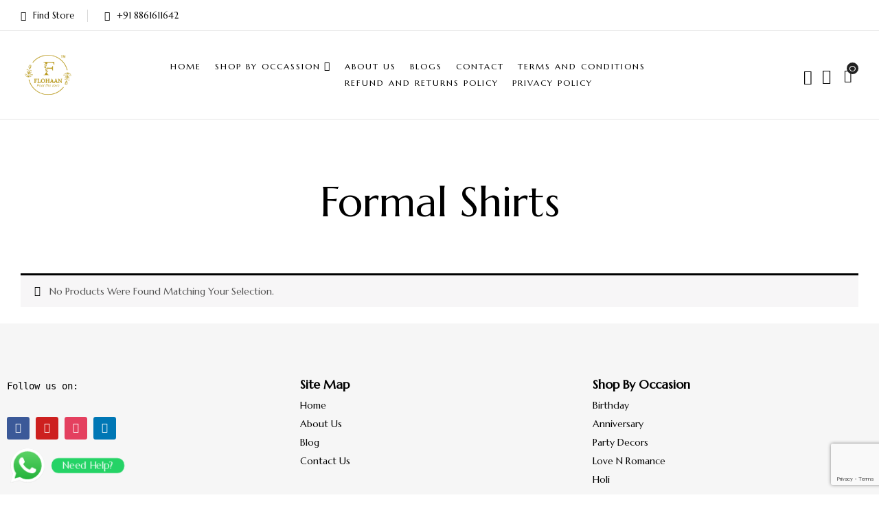

--- FILE ---
content_type: text/html; charset=UTF-8
request_url: https://flohaan.com/product-category/corporate-gifts/apparels/formal-shirts/
body_size: 40182
content:
<!DOCTYPE html>
<html lang="en-US">
	<!-- Google Tag Manager -->
<script>(function(w,d,s,l,i){w[l]=w[l]||[];w[l].push({'gtm.start':
new Date().getTime(),event:'gtm.js'});var f=d.getElementsByTagName(s)[0],
j=d.createElement(s),dl=l!='dataLayer'?'&l='+l:'';j.async=true;j.src=
'https://www.googletagmanager.com/gtm.js?id='+i+dl;f.parentNode.insertBefore(j,f);
})(window,document,'script','dataLayer','GTM-MS8W624');</script>
<!-- End Google Tag Manager -->
	
<!--<![endif]-->
<head>
	
	<meta charset="UTF-8">
	<meta name="viewport" content="width=device-width">
	<link rel="profile" href="//gmpg.org/xfn/11">
	<meta name='robots' content='index, follow, max-image-preview:large, max-snippet:-1, max-video-preview:-1' />
	<style>img:is([sizes="auto" i], [sizes^="auto," i]) { contain-intrinsic-size: 3000px 1500px }</style>
	
	<!-- This site is optimized with the Yoast SEO plugin v20.1 - https://yoast.com/wordpress/plugins/seo/ -->
	<title>Formal Shirts -</title>
	<link rel="canonical" href="https://flohaan.com/product-category/corporate-gifts/apparels/formal-shirts/" />
	<meta property="og:locale" content="en_US" />
	<meta property="og:type" content="article" />
	<meta property="og:title" content="Formal Shirts -" />
	<meta property="og:url" content="https://flohaan.com/product-category/corporate-gifts/apparels/formal-shirts/" />
	<meta property="og:image" content="https://flohaan.com/wp-content/uploads/2023/06/Flohaan-Logo-6.png" />
	<meta property="og:image:width" content="500" />
	<meta property="og:image:height" content="500" />
	<meta property="og:image:type" content="image/png" />
	<meta name="twitter:card" content="summary_large_image" />
	<meta name="twitter:site" content="@flohaan" />
	<!-- / Yoast SEO plugin. -->


<link rel='dns-prefetch' href='//www.googletagmanager.com' />
<link rel='dns-prefetch' href='//fonts.googleapis.com' />
<link rel="alternate" type="application/rss+xml" title=" &raquo; Feed" href="https://flohaan.com/feed/" />
<link rel="alternate" type="application/rss+xml" title=" &raquo; Comments Feed" href="https://flohaan.com/comments/feed/" />
<link rel="alternate" type="application/rss+xml" title=" &raquo; Formal Shirts Category Feed" href="https://flohaan.com/product-category/corporate-gifts/apparels/formal-shirts/feed/" />
<script type="text/javascript">
/* <![CDATA[ */
window._wpemojiSettings = {"baseUrl":"https:\/\/s.w.org\/images\/core\/emoji\/15.1.0\/72x72\/","ext":".png","svgUrl":"https:\/\/s.w.org\/images\/core\/emoji\/15.1.0\/svg\/","svgExt":".svg","source":{"concatemoji":"https:\/\/flohaan.com\/wp-includes\/js\/wp-emoji-release.min.js?ver=6.8.1"}};
/*! This file is auto-generated */
!function(i,n){var o,s,e;function c(e){try{var t={supportTests:e,timestamp:(new Date).valueOf()};sessionStorage.setItem(o,JSON.stringify(t))}catch(e){}}function p(e,t,n){e.clearRect(0,0,e.canvas.width,e.canvas.height),e.fillText(t,0,0);var t=new Uint32Array(e.getImageData(0,0,e.canvas.width,e.canvas.height).data),r=(e.clearRect(0,0,e.canvas.width,e.canvas.height),e.fillText(n,0,0),new Uint32Array(e.getImageData(0,0,e.canvas.width,e.canvas.height).data));return t.every(function(e,t){return e===r[t]})}function u(e,t,n){switch(t){case"flag":return n(e,"\ud83c\udff3\ufe0f\u200d\u26a7\ufe0f","\ud83c\udff3\ufe0f\u200b\u26a7\ufe0f")?!1:!n(e,"\ud83c\uddfa\ud83c\uddf3","\ud83c\uddfa\u200b\ud83c\uddf3")&&!n(e,"\ud83c\udff4\udb40\udc67\udb40\udc62\udb40\udc65\udb40\udc6e\udb40\udc67\udb40\udc7f","\ud83c\udff4\u200b\udb40\udc67\u200b\udb40\udc62\u200b\udb40\udc65\u200b\udb40\udc6e\u200b\udb40\udc67\u200b\udb40\udc7f");case"emoji":return!n(e,"\ud83d\udc26\u200d\ud83d\udd25","\ud83d\udc26\u200b\ud83d\udd25")}return!1}function f(e,t,n){var r="undefined"!=typeof WorkerGlobalScope&&self instanceof WorkerGlobalScope?new OffscreenCanvas(300,150):i.createElement("canvas"),a=r.getContext("2d",{willReadFrequently:!0}),o=(a.textBaseline="top",a.font="600 32px Arial",{});return e.forEach(function(e){o[e]=t(a,e,n)}),o}function t(e){var t=i.createElement("script");t.src=e,t.defer=!0,i.head.appendChild(t)}"undefined"!=typeof Promise&&(o="wpEmojiSettingsSupports",s=["flag","emoji"],n.supports={everything:!0,everythingExceptFlag:!0},e=new Promise(function(e){i.addEventListener("DOMContentLoaded",e,{once:!0})}),new Promise(function(t){var n=function(){try{var e=JSON.parse(sessionStorage.getItem(o));if("object"==typeof e&&"number"==typeof e.timestamp&&(new Date).valueOf()<e.timestamp+604800&&"object"==typeof e.supportTests)return e.supportTests}catch(e){}return null}();if(!n){if("undefined"!=typeof Worker&&"undefined"!=typeof OffscreenCanvas&&"undefined"!=typeof URL&&URL.createObjectURL&&"undefined"!=typeof Blob)try{var e="postMessage("+f.toString()+"("+[JSON.stringify(s),u.toString(),p.toString()].join(",")+"));",r=new Blob([e],{type:"text/javascript"}),a=new Worker(URL.createObjectURL(r),{name:"wpTestEmojiSupports"});return void(a.onmessage=function(e){c(n=e.data),a.terminate(),t(n)})}catch(e){}c(n=f(s,u,p))}t(n)}).then(function(e){for(var t in e)n.supports[t]=e[t],n.supports.everything=n.supports.everything&&n.supports[t],"flag"!==t&&(n.supports.everythingExceptFlag=n.supports.everythingExceptFlag&&n.supports[t]);n.supports.everythingExceptFlag=n.supports.everythingExceptFlag&&!n.supports.flag,n.DOMReady=!1,n.readyCallback=function(){n.DOMReady=!0}}).then(function(){return e}).then(function(){var e;n.supports.everything||(n.readyCallback(),(e=n.source||{}).concatemoji?t(e.concatemoji):e.wpemoji&&e.twemoji&&(t(e.twemoji),t(e.wpemoji)))}))}((window,document),window._wpemojiSettings);
/* ]]> */
</script>
<style id='wp-emoji-styles-inline-css' type='text/css'>

	img.wp-smiley, img.emoji {
		display: inline !important;
		border: none !important;
		box-shadow: none !important;
		height: 1em !important;
		width: 1em !important;
		margin: 0 0.07em !important;
		vertical-align: -0.1em !important;
		background: none !important;
		padding: 0 !important;
	}
</style>
<link rel='stylesheet' id='wp-block-library-css' href='https://flohaan.com/wp-includes/css/dist/block-library/style.min.css?ver=6.8.1' type='text/css' media='all' />
<style id='classic-theme-styles-inline-css' type='text/css'>
/*! This file is auto-generated */
.wp-block-button__link{color:#fff;background-color:#32373c;border-radius:9999px;box-shadow:none;text-decoration:none;padding:calc(.667em + 2px) calc(1.333em + 2px);font-size:1.125em}.wp-block-file__button{background:#32373c;color:#fff;text-decoration:none}
</style>
<link rel='stylesheet' id='wc-blocks-vendors-style-css' href='https://flohaan.com/wp-content/plugins/woocommerce/packages/woocommerce-blocks/build/wc-blocks-vendors-style.css?ver=9.4.3' type='text/css' media='all' />
<link rel='stylesheet' id='wc-blocks-style-css' href='https://flohaan.com/wp-content/plugins/woocommerce/packages/woocommerce-blocks/build/wc-blocks-style.css?ver=9.4.3' type='text/css' media='all' />
<style id='global-styles-inline-css' type='text/css'>
:root{--wp--preset--aspect-ratio--square: 1;--wp--preset--aspect-ratio--4-3: 4/3;--wp--preset--aspect-ratio--3-4: 3/4;--wp--preset--aspect-ratio--3-2: 3/2;--wp--preset--aspect-ratio--2-3: 2/3;--wp--preset--aspect-ratio--16-9: 16/9;--wp--preset--aspect-ratio--9-16: 9/16;--wp--preset--color--black: #000000;--wp--preset--color--cyan-bluish-gray: #abb8c3;--wp--preset--color--white: #ffffff;--wp--preset--color--pale-pink: #f78da7;--wp--preset--color--vivid-red: #cf2e2e;--wp--preset--color--luminous-vivid-orange: #ff6900;--wp--preset--color--luminous-vivid-amber: #fcb900;--wp--preset--color--light-green-cyan: #7bdcb5;--wp--preset--color--vivid-green-cyan: #00d084;--wp--preset--color--pale-cyan-blue: #8ed1fc;--wp--preset--color--vivid-cyan-blue: #0693e3;--wp--preset--color--vivid-purple: #9b51e0;--wp--preset--gradient--vivid-cyan-blue-to-vivid-purple: linear-gradient(135deg,rgba(6,147,227,1) 0%,rgb(155,81,224) 100%);--wp--preset--gradient--light-green-cyan-to-vivid-green-cyan: linear-gradient(135deg,rgb(122,220,180) 0%,rgb(0,208,130) 100%);--wp--preset--gradient--luminous-vivid-amber-to-luminous-vivid-orange: linear-gradient(135deg,rgba(252,185,0,1) 0%,rgba(255,105,0,1) 100%);--wp--preset--gradient--luminous-vivid-orange-to-vivid-red: linear-gradient(135deg,rgba(255,105,0,1) 0%,rgb(207,46,46) 100%);--wp--preset--gradient--very-light-gray-to-cyan-bluish-gray: linear-gradient(135deg,rgb(238,238,238) 0%,rgb(169,184,195) 100%);--wp--preset--gradient--cool-to-warm-spectrum: linear-gradient(135deg,rgb(74,234,220) 0%,rgb(151,120,209) 20%,rgb(207,42,186) 40%,rgb(238,44,130) 60%,rgb(251,105,98) 80%,rgb(254,248,76) 100%);--wp--preset--gradient--blush-light-purple: linear-gradient(135deg,rgb(255,206,236) 0%,rgb(152,150,240) 100%);--wp--preset--gradient--blush-bordeaux: linear-gradient(135deg,rgb(254,205,165) 0%,rgb(254,45,45) 50%,rgb(107,0,62) 100%);--wp--preset--gradient--luminous-dusk: linear-gradient(135deg,rgb(255,203,112) 0%,rgb(199,81,192) 50%,rgb(65,88,208) 100%);--wp--preset--gradient--pale-ocean: linear-gradient(135deg,rgb(255,245,203) 0%,rgb(182,227,212) 50%,rgb(51,167,181) 100%);--wp--preset--gradient--electric-grass: linear-gradient(135deg,rgb(202,248,128) 0%,rgb(113,206,126) 100%);--wp--preset--gradient--midnight: linear-gradient(135deg,rgb(2,3,129) 0%,rgb(40,116,252) 100%);--wp--preset--font-size--small: 13px;--wp--preset--font-size--medium: 20px;--wp--preset--font-size--large: 36px;--wp--preset--font-size--x-large: 42px;--wp--preset--spacing--20: 0.44rem;--wp--preset--spacing--30: 0.67rem;--wp--preset--spacing--40: 1rem;--wp--preset--spacing--50: 1.5rem;--wp--preset--spacing--60: 2.25rem;--wp--preset--spacing--70: 3.38rem;--wp--preset--spacing--80: 5.06rem;--wp--preset--shadow--natural: 6px 6px 9px rgba(0, 0, 0, 0.2);--wp--preset--shadow--deep: 12px 12px 50px rgba(0, 0, 0, 0.4);--wp--preset--shadow--sharp: 6px 6px 0px rgba(0, 0, 0, 0.2);--wp--preset--shadow--outlined: 6px 6px 0px -3px rgba(255, 255, 255, 1), 6px 6px rgba(0, 0, 0, 1);--wp--preset--shadow--crisp: 6px 6px 0px rgba(0, 0, 0, 1);}:where(.is-layout-flex){gap: 0.5em;}:where(.is-layout-grid){gap: 0.5em;}body .is-layout-flex{display: flex;}.is-layout-flex{flex-wrap: wrap;align-items: center;}.is-layout-flex > :is(*, div){margin: 0;}body .is-layout-grid{display: grid;}.is-layout-grid > :is(*, div){margin: 0;}:where(.wp-block-columns.is-layout-flex){gap: 2em;}:where(.wp-block-columns.is-layout-grid){gap: 2em;}:where(.wp-block-post-template.is-layout-flex){gap: 1.25em;}:where(.wp-block-post-template.is-layout-grid){gap: 1.25em;}.has-black-color{color: var(--wp--preset--color--black) !important;}.has-cyan-bluish-gray-color{color: var(--wp--preset--color--cyan-bluish-gray) !important;}.has-white-color{color: var(--wp--preset--color--white) !important;}.has-pale-pink-color{color: var(--wp--preset--color--pale-pink) !important;}.has-vivid-red-color{color: var(--wp--preset--color--vivid-red) !important;}.has-luminous-vivid-orange-color{color: var(--wp--preset--color--luminous-vivid-orange) !important;}.has-luminous-vivid-amber-color{color: var(--wp--preset--color--luminous-vivid-amber) !important;}.has-light-green-cyan-color{color: var(--wp--preset--color--light-green-cyan) !important;}.has-vivid-green-cyan-color{color: var(--wp--preset--color--vivid-green-cyan) !important;}.has-pale-cyan-blue-color{color: var(--wp--preset--color--pale-cyan-blue) !important;}.has-vivid-cyan-blue-color{color: var(--wp--preset--color--vivid-cyan-blue) !important;}.has-vivid-purple-color{color: var(--wp--preset--color--vivid-purple) !important;}.has-black-background-color{background-color: var(--wp--preset--color--black) !important;}.has-cyan-bluish-gray-background-color{background-color: var(--wp--preset--color--cyan-bluish-gray) !important;}.has-white-background-color{background-color: var(--wp--preset--color--white) !important;}.has-pale-pink-background-color{background-color: var(--wp--preset--color--pale-pink) !important;}.has-vivid-red-background-color{background-color: var(--wp--preset--color--vivid-red) !important;}.has-luminous-vivid-orange-background-color{background-color: var(--wp--preset--color--luminous-vivid-orange) !important;}.has-luminous-vivid-amber-background-color{background-color: var(--wp--preset--color--luminous-vivid-amber) !important;}.has-light-green-cyan-background-color{background-color: var(--wp--preset--color--light-green-cyan) !important;}.has-vivid-green-cyan-background-color{background-color: var(--wp--preset--color--vivid-green-cyan) !important;}.has-pale-cyan-blue-background-color{background-color: var(--wp--preset--color--pale-cyan-blue) !important;}.has-vivid-cyan-blue-background-color{background-color: var(--wp--preset--color--vivid-cyan-blue) !important;}.has-vivid-purple-background-color{background-color: var(--wp--preset--color--vivid-purple) !important;}.has-black-border-color{border-color: var(--wp--preset--color--black) !important;}.has-cyan-bluish-gray-border-color{border-color: var(--wp--preset--color--cyan-bluish-gray) !important;}.has-white-border-color{border-color: var(--wp--preset--color--white) !important;}.has-pale-pink-border-color{border-color: var(--wp--preset--color--pale-pink) !important;}.has-vivid-red-border-color{border-color: var(--wp--preset--color--vivid-red) !important;}.has-luminous-vivid-orange-border-color{border-color: var(--wp--preset--color--luminous-vivid-orange) !important;}.has-luminous-vivid-amber-border-color{border-color: var(--wp--preset--color--luminous-vivid-amber) !important;}.has-light-green-cyan-border-color{border-color: var(--wp--preset--color--light-green-cyan) !important;}.has-vivid-green-cyan-border-color{border-color: var(--wp--preset--color--vivid-green-cyan) !important;}.has-pale-cyan-blue-border-color{border-color: var(--wp--preset--color--pale-cyan-blue) !important;}.has-vivid-cyan-blue-border-color{border-color: var(--wp--preset--color--vivid-cyan-blue) !important;}.has-vivid-purple-border-color{border-color: var(--wp--preset--color--vivid-purple) !important;}.has-vivid-cyan-blue-to-vivid-purple-gradient-background{background: var(--wp--preset--gradient--vivid-cyan-blue-to-vivid-purple) !important;}.has-light-green-cyan-to-vivid-green-cyan-gradient-background{background: var(--wp--preset--gradient--light-green-cyan-to-vivid-green-cyan) !important;}.has-luminous-vivid-amber-to-luminous-vivid-orange-gradient-background{background: var(--wp--preset--gradient--luminous-vivid-amber-to-luminous-vivid-orange) !important;}.has-luminous-vivid-orange-to-vivid-red-gradient-background{background: var(--wp--preset--gradient--luminous-vivid-orange-to-vivid-red) !important;}.has-very-light-gray-to-cyan-bluish-gray-gradient-background{background: var(--wp--preset--gradient--very-light-gray-to-cyan-bluish-gray) !important;}.has-cool-to-warm-spectrum-gradient-background{background: var(--wp--preset--gradient--cool-to-warm-spectrum) !important;}.has-blush-light-purple-gradient-background{background: var(--wp--preset--gradient--blush-light-purple) !important;}.has-blush-bordeaux-gradient-background{background: var(--wp--preset--gradient--blush-bordeaux) !important;}.has-luminous-dusk-gradient-background{background: var(--wp--preset--gradient--luminous-dusk) !important;}.has-pale-ocean-gradient-background{background: var(--wp--preset--gradient--pale-ocean) !important;}.has-electric-grass-gradient-background{background: var(--wp--preset--gradient--electric-grass) !important;}.has-midnight-gradient-background{background: var(--wp--preset--gradient--midnight) !important;}.has-small-font-size{font-size: var(--wp--preset--font-size--small) !important;}.has-medium-font-size{font-size: var(--wp--preset--font-size--medium) !important;}.has-large-font-size{font-size: var(--wp--preset--font-size--large) !important;}.has-x-large-font-size{font-size: var(--wp--preset--font-size--x-large) !important;}
:where(.wp-block-post-template.is-layout-flex){gap: 1.25em;}:where(.wp-block-post-template.is-layout-grid){gap: 1.25em;}
:where(.wp-block-columns.is-layout-flex){gap: 2em;}:where(.wp-block-columns.is-layout-grid){gap: 2em;}
:root :where(.wp-block-pullquote){font-size: 1.5em;line-height: 1.6;}
</style>
<style id='extendify-gutenberg-patterns-and-templates-utilities-inline-css' type='text/css'>
.ext-absolute {
  position: absolute !important;
}

.ext-relative {
  position: relative !important;
}

.ext-top-base {
  top: var(--wp--style--block-gap, 1.75rem) !important;
}

.ext-top-lg {
  top: var(--extendify--spacing--large, 3rem) !important;
}

.ext--top-base {
  top: calc(var(--wp--style--block-gap, 1.75rem) * -1) !important;
}

.ext--top-lg {
  top: calc(var(--extendify--spacing--large, 3rem) * -1) !important;
}

.ext-right-base {
  right: var(--wp--style--block-gap, 1.75rem) !important;
}

.ext-right-lg {
  right: var(--extendify--spacing--large, 3rem) !important;
}

.ext--right-base {
  right: calc(var(--wp--style--block-gap, 1.75rem) * -1) !important;
}

.ext--right-lg {
  right: calc(var(--extendify--spacing--large, 3rem) * -1) !important;
}

.ext-bottom-base {
  bottom: var(--wp--style--block-gap, 1.75rem) !important;
}

.ext-bottom-lg {
  bottom: var(--extendify--spacing--large, 3rem) !important;
}

.ext--bottom-base {
  bottom: calc(var(--wp--style--block-gap, 1.75rem) * -1) !important;
}

.ext--bottom-lg {
  bottom: calc(var(--extendify--spacing--large, 3rem) * -1) !important;
}

.ext-left-base {
  left: var(--wp--style--block-gap, 1.75rem) !important;
}

.ext-left-lg {
  left: var(--extendify--spacing--large, 3rem) !important;
}

.ext--left-base {
  left: calc(var(--wp--style--block-gap, 1.75rem) * -1) !important;
}

.ext--left-lg {
  left: calc(var(--extendify--spacing--large, 3rem) * -1) !important;
}

.ext-order-1 {
  order: 1 !important;
}

.ext-order-2 {
  order: 2 !important;
}

.ext-col-auto {
  grid-column: auto !important;
}

.ext-col-span-1 {
  grid-column: span 1 / span 1 !important;
}

.ext-col-span-2 {
  grid-column: span 2 / span 2 !important;
}

.ext-col-span-3 {
  grid-column: span 3 / span 3 !important;
}

.ext-col-span-4 {
  grid-column: span 4 / span 4 !important;
}

.ext-col-span-5 {
  grid-column: span 5 / span 5 !important;
}

.ext-col-span-6 {
  grid-column: span 6 / span 6 !important;
}

.ext-col-span-7 {
  grid-column: span 7 / span 7 !important;
}

.ext-col-span-8 {
  grid-column: span 8 / span 8 !important;
}

.ext-col-span-9 {
  grid-column: span 9 / span 9 !important;
}

.ext-col-span-10 {
  grid-column: span 10 / span 10 !important;
}

.ext-col-span-11 {
  grid-column: span 11 / span 11 !important;
}

.ext-col-span-12 {
  grid-column: span 12 / span 12 !important;
}

.ext-col-span-full {
  grid-column: 1 / -1 !important;
}

.ext-col-start-1 {
  grid-column-start: 1 !important;
}

.ext-col-start-2 {
  grid-column-start: 2 !important;
}

.ext-col-start-3 {
  grid-column-start: 3 !important;
}

.ext-col-start-4 {
  grid-column-start: 4 !important;
}

.ext-col-start-5 {
  grid-column-start: 5 !important;
}

.ext-col-start-6 {
  grid-column-start: 6 !important;
}

.ext-col-start-7 {
  grid-column-start: 7 !important;
}

.ext-col-start-8 {
  grid-column-start: 8 !important;
}

.ext-col-start-9 {
  grid-column-start: 9 !important;
}

.ext-col-start-10 {
  grid-column-start: 10 !important;
}

.ext-col-start-11 {
  grid-column-start: 11 !important;
}

.ext-col-start-12 {
  grid-column-start: 12 !important;
}

.ext-col-start-13 {
  grid-column-start: 13 !important;
}

.ext-col-start-auto {
  grid-column-start: auto !important;
}

.ext-col-end-1 {
  grid-column-end: 1 !important;
}

.ext-col-end-2 {
  grid-column-end: 2 !important;
}

.ext-col-end-3 {
  grid-column-end: 3 !important;
}

.ext-col-end-4 {
  grid-column-end: 4 !important;
}

.ext-col-end-5 {
  grid-column-end: 5 !important;
}

.ext-col-end-6 {
  grid-column-end: 6 !important;
}

.ext-col-end-7 {
  grid-column-end: 7 !important;
}

.ext-col-end-8 {
  grid-column-end: 8 !important;
}

.ext-col-end-9 {
  grid-column-end: 9 !important;
}

.ext-col-end-10 {
  grid-column-end: 10 !important;
}

.ext-col-end-11 {
  grid-column-end: 11 !important;
}

.ext-col-end-12 {
  grid-column-end: 12 !important;
}

.ext-col-end-13 {
  grid-column-end: 13 !important;
}

.ext-col-end-auto {
  grid-column-end: auto !important;
}

.ext-row-auto {
  grid-row: auto !important;
}

.ext-row-span-1 {
  grid-row: span 1 / span 1 !important;
}

.ext-row-span-2 {
  grid-row: span 2 / span 2 !important;
}

.ext-row-span-3 {
  grid-row: span 3 / span 3 !important;
}

.ext-row-span-4 {
  grid-row: span 4 / span 4 !important;
}

.ext-row-span-5 {
  grid-row: span 5 / span 5 !important;
}

.ext-row-span-6 {
  grid-row: span 6 / span 6 !important;
}

.ext-row-span-full {
  grid-row: 1 / -1 !important;
}

.ext-row-start-1 {
  grid-row-start: 1 !important;
}

.ext-row-start-2 {
  grid-row-start: 2 !important;
}

.ext-row-start-3 {
  grid-row-start: 3 !important;
}

.ext-row-start-4 {
  grid-row-start: 4 !important;
}

.ext-row-start-5 {
  grid-row-start: 5 !important;
}

.ext-row-start-6 {
  grid-row-start: 6 !important;
}

.ext-row-start-7 {
  grid-row-start: 7 !important;
}

.ext-row-start-auto {
  grid-row-start: auto !important;
}

.ext-row-end-1 {
  grid-row-end: 1 !important;
}

.ext-row-end-2 {
  grid-row-end: 2 !important;
}

.ext-row-end-3 {
  grid-row-end: 3 !important;
}

.ext-row-end-4 {
  grid-row-end: 4 !important;
}

.ext-row-end-5 {
  grid-row-end: 5 !important;
}

.ext-row-end-6 {
  grid-row-end: 6 !important;
}

.ext-row-end-7 {
  grid-row-end: 7 !important;
}

.ext-row-end-auto {
  grid-row-end: auto !important;
}

.ext-m-0:not([style*="margin"]) {
  margin: 0 !important;
}

.ext-m-auto:not([style*="margin"]) {
  margin: auto !important;
}

.ext-m-base:not([style*="margin"]) {
  margin: var(--wp--style--block-gap, 1.75rem) !important;
}

.ext-m-lg:not([style*="margin"]) {
  margin: var(--extendify--spacing--large, 3rem) !important;
}

.ext--m-base:not([style*="margin"]) {
  margin: calc(var(--wp--style--block-gap, 1.75rem) * -1) !important;
}

.ext--m-lg:not([style*="margin"]) {
  margin: calc(var(--extendify--spacing--large, 3rem) * -1) !important;
}

.ext-mx-0:not([style*="margin"]) {
  margin-left: 0 !important;
  margin-right: 0 !important;
}

.ext-mx-auto:not([style*="margin"]) {
  margin-left: auto !important;
  margin-right: auto !important;
}

.ext-mx-base:not([style*="margin"]) {
  margin-left: var(--wp--style--block-gap, 1.75rem) !important;
  margin-right: var(--wp--style--block-gap, 1.75rem) !important;
}

.ext-mx-lg:not([style*="margin"]) {
  margin-left: var(--extendify--spacing--large, 3rem) !important;
  margin-right: var(--extendify--spacing--large, 3rem) !important;
}

.ext--mx-base:not([style*="margin"]) {
  margin-left: calc(var(--wp--style--block-gap, 1.75rem) * -1) !important;
  margin-right: calc(var(--wp--style--block-gap, 1.75rem) * -1) !important;
}

.ext--mx-lg:not([style*="margin"]) {
  margin-left: calc(var(--extendify--spacing--large, 3rem) * -1) !important;
  margin-right: calc(var(--extendify--spacing--large, 3rem) * -1) !important;
}

.ext-my-0:not([style*="margin"]) {
  margin-top: 0 !important;
  margin-bottom: 0 !important;
}

.ext-my-auto:not([style*="margin"]) {
  margin-top: auto !important;
  margin-bottom: auto !important;
}

.ext-my-base:not([style*="margin"]) {
  margin-top: var(--wp--style--block-gap, 1.75rem) !important;
  margin-bottom: var(--wp--style--block-gap, 1.75rem) !important;
}

.ext-my-lg:not([style*="margin"]) {
  margin-top: var(--extendify--spacing--large, 3rem) !important;
  margin-bottom: var(--extendify--spacing--large, 3rem) !important;
}

.ext--my-base:not([style*="margin"]) {
  margin-top: calc(var(--wp--style--block-gap, 1.75rem) * -1) !important;
  margin-bottom: calc(var(--wp--style--block-gap, 1.75rem) * -1) !important;
}

.ext--my-lg:not([style*="margin"]) {
  margin-top: calc(var(--extendify--spacing--large, 3rem) * -1) !important;
  margin-bottom: calc(var(--extendify--spacing--large, 3rem) * -1) !important;
}

.ext-mt-0:not([style*="margin"]) {
  margin-top: 0 !important;
}

.ext-mt-auto:not([style*="margin"]) {
  margin-top: auto !important;
}

.ext-mt-base:not([style*="margin"]) {
  margin-top: var(--wp--style--block-gap, 1.75rem) !important;
}

.ext-mt-lg:not([style*="margin"]) {
  margin-top: var(--extendify--spacing--large, 3rem) !important;
}

.ext--mt-base:not([style*="margin"]) {
  margin-top: calc(var(--wp--style--block-gap, 1.75rem) * -1) !important;
}

.ext--mt-lg:not([style*="margin"]) {
  margin-top: calc(var(--extendify--spacing--large, 3rem) * -1) !important;
}

.ext-mr-0:not([style*="margin"]) {
  margin-right: 0 !important;
}

.ext-mr-auto:not([style*="margin"]) {
  margin-right: auto !important;
}

.ext-mr-base:not([style*="margin"]) {
  margin-right: var(--wp--style--block-gap, 1.75rem) !important;
}

.ext-mr-lg:not([style*="margin"]) {
  margin-right: var(--extendify--spacing--large, 3rem) !important;
}

.ext--mr-base:not([style*="margin"]) {
  margin-right: calc(var(--wp--style--block-gap, 1.75rem) * -1) !important;
}

.ext--mr-lg:not([style*="margin"]) {
  margin-right: calc(var(--extendify--spacing--large, 3rem) * -1) !important;
}

.ext-mb-0:not([style*="margin"]) {
  margin-bottom: 0 !important;
}

.ext-mb-auto:not([style*="margin"]) {
  margin-bottom: auto !important;
}

.ext-mb-base:not([style*="margin"]) {
  margin-bottom: var(--wp--style--block-gap, 1.75rem) !important;
}

.ext-mb-lg:not([style*="margin"]) {
  margin-bottom: var(--extendify--spacing--large, 3rem) !important;
}

.ext--mb-base:not([style*="margin"]) {
  margin-bottom: calc(var(--wp--style--block-gap, 1.75rem) * -1) !important;
}

.ext--mb-lg:not([style*="margin"]) {
  margin-bottom: calc(var(--extendify--spacing--large, 3rem) * -1) !important;
}

.ext-ml-0:not([style*="margin"]) {
  margin-left: 0 !important;
}

.ext-ml-auto:not([style*="margin"]) {
  margin-left: auto !important;
}

.ext-ml-base:not([style*="margin"]) {
  margin-left: var(--wp--style--block-gap, 1.75rem) !important;
}

.ext-ml-lg:not([style*="margin"]) {
  margin-left: var(--extendify--spacing--large, 3rem) !important;
}

.ext--ml-base:not([style*="margin"]) {
  margin-left: calc(var(--wp--style--block-gap, 1.75rem) * -1) !important;
}

.ext--ml-lg:not([style*="margin"]) {
  margin-left: calc(var(--extendify--spacing--large, 3rem) * -1) !important;
}

.ext-block {
  display: block !important;
}

.ext-inline-block {
  display: inline-block !important;
}

.ext-inline {
  display: inline !important;
}

.ext-flex {
  display: flex !important;
}

.ext-inline-flex {
  display: inline-flex !important;
}

.ext-grid {
  display: grid !important;
}

.ext-inline-grid {
  display: inline-grid !important;
}

.ext-hidden {
  display: none !important;
}

.ext-w-auto {
  width: auto !important;
}

.ext-w-full {
  width: 100% !important;
}

.ext-max-w-full {
  max-width: 100% !important;
}

.ext-flex-1 {
  flex: 1 1 0% !important;
}

.ext-flex-auto {
  flex: 1 1 auto !important;
}

.ext-flex-initial {
  flex: 0 1 auto !important;
}

.ext-flex-none {
  flex: none !important;
}

.ext-flex-shrink-0 {
  flex-shrink: 0 !important;
}

.ext-flex-shrink {
  flex-shrink: 1 !important;
}

.ext-flex-grow-0 {
  flex-grow: 0 !important;
}

.ext-flex-grow {
  flex-grow: 1 !important;
}

.ext-list-none {
  list-style-type: none !important;
}

.ext-grid-cols-1 {
  grid-template-columns: repeat(1, minmax(0, 1fr)) !important;
}

.ext-grid-cols-2 {
  grid-template-columns: repeat(2, minmax(0, 1fr)) !important;
}

.ext-grid-cols-3 {
  grid-template-columns: repeat(3, minmax(0, 1fr)) !important;
}

.ext-grid-cols-4 {
  grid-template-columns: repeat(4, minmax(0, 1fr)) !important;
}

.ext-grid-cols-5 {
  grid-template-columns: repeat(5, minmax(0, 1fr)) !important;
}

.ext-grid-cols-6 {
  grid-template-columns: repeat(6, minmax(0, 1fr)) !important;
}

.ext-grid-cols-7 {
  grid-template-columns: repeat(7, minmax(0, 1fr)) !important;
}

.ext-grid-cols-8 {
  grid-template-columns: repeat(8, minmax(0, 1fr)) !important;
}

.ext-grid-cols-9 {
  grid-template-columns: repeat(9, minmax(0, 1fr)) !important;
}

.ext-grid-cols-10 {
  grid-template-columns: repeat(10, minmax(0, 1fr)) !important;
}

.ext-grid-cols-11 {
  grid-template-columns: repeat(11, minmax(0, 1fr)) !important;
}

.ext-grid-cols-12 {
  grid-template-columns: repeat(12, minmax(0, 1fr)) !important;
}

.ext-grid-cols-none {
  grid-template-columns: none !important;
}

.ext-grid-rows-1 {
  grid-template-rows: repeat(1, minmax(0, 1fr)) !important;
}

.ext-grid-rows-2 {
  grid-template-rows: repeat(2, minmax(0, 1fr)) !important;
}

.ext-grid-rows-3 {
  grid-template-rows: repeat(3, minmax(0, 1fr)) !important;
}

.ext-grid-rows-4 {
  grid-template-rows: repeat(4, minmax(0, 1fr)) !important;
}

.ext-grid-rows-5 {
  grid-template-rows: repeat(5, minmax(0, 1fr)) !important;
}

.ext-grid-rows-6 {
  grid-template-rows: repeat(6, minmax(0, 1fr)) !important;
}

.ext-grid-rows-none {
  grid-template-rows: none !important;
}

.ext-flex-row {
  flex-direction: row !important;
}

.ext-flex-row-reverse {
  flex-direction: row-reverse !important;
}

.ext-flex-col {
  flex-direction: column !important;
}

.ext-flex-col-reverse {
  flex-direction: column-reverse !important;
}

.ext-flex-wrap {
  flex-wrap: wrap !important;
}

.ext-flex-wrap-reverse {
  flex-wrap: wrap-reverse !important;
}

.ext-flex-nowrap {
  flex-wrap: nowrap !important;
}

.ext-items-start {
  align-items: flex-start !important;
}

.ext-items-end {
  align-items: flex-end !important;
}

.ext-items-center {
  align-items: center !important;
}

.ext-items-baseline {
  align-items: baseline !important;
}

.ext-items-stretch {
  align-items: stretch !important;
}

.ext-justify-start {
  justify-content: flex-start !important;
}

.ext-justify-end {
  justify-content: flex-end !important;
}

.ext-justify-center {
  justify-content: center !important;
}

.ext-justify-between {
  justify-content: space-between !important;
}

.ext-justify-around {
  justify-content: space-around !important;
}

.ext-justify-evenly {
  justify-content: space-evenly !important;
}

.ext-justify-items-start {
  justify-items: start !important;
}

.ext-justify-items-end {
  justify-items: end !important;
}

.ext-justify-items-center {
  justify-items: center !important;
}

.ext-justify-items-stretch {
  justify-items: stretch !important;
}

.ext-gap-0 {
  gap: 0 !important;
}

.ext-gap-base {
  gap: var(--wp--style--block-gap, 1.75rem) !important;
}

.ext-gap-lg {
  gap: var(--extendify--spacing--large, 3rem) !important;
}

.ext-gap-x-0 {
  -moz-column-gap: 0 !important;
       column-gap: 0 !important;
}

.ext-gap-x-base {
  -moz-column-gap: var(--wp--style--block-gap, 1.75rem) !important;
       column-gap: var(--wp--style--block-gap, 1.75rem) !important;
}

.ext-gap-x-lg {
  -moz-column-gap: var(--extendify--spacing--large, 3rem) !important;
       column-gap: var(--extendify--spacing--large, 3rem) !important;
}

.ext-gap-y-0 {
  row-gap: 0 !important;
}

.ext-gap-y-base {
  row-gap: var(--wp--style--block-gap, 1.75rem) !important;
}

.ext-gap-y-lg {
  row-gap: var(--extendify--spacing--large, 3rem) !important;
}

.ext-justify-self-auto {
  justify-self: auto !important;
}

.ext-justify-self-start {
  justify-self: start !important;
}

.ext-justify-self-end {
  justify-self: end !important;
}

.ext-justify-self-center {
  justify-self: center !important;
}

.ext-justify-self-stretch {
  justify-self: stretch !important;
}

.ext-rounded-none {
  border-radius: 0px !important;
}

.ext-rounded-full {
  border-radius: 9999px !important;
}

.ext-rounded-t-none {
  border-top-left-radius: 0px !important;
  border-top-right-radius: 0px !important;
}

.ext-rounded-t-full {
  border-top-left-radius: 9999px !important;
  border-top-right-radius: 9999px !important;
}

.ext-rounded-r-none {
  border-top-right-radius: 0px !important;
  border-bottom-right-radius: 0px !important;
}

.ext-rounded-r-full {
  border-top-right-radius: 9999px !important;
  border-bottom-right-radius: 9999px !important;
}

.ext-rounded-b-none {
  border-bottom-right-radius: 0px !important;
  border-bottom-left-radius: 0px !important;
}

.ext-rounded-b-full {
  border-bottom-right-radius: 9999px !important;
  border-bottom-left-radius: 9999px !important;
}

.ext-rounded-l-none {
  border-top-left-radius: 0px !important;
  border-bottom-left-radius: 0px !important;
}

.ext-rounded-l-full {
  border-top-left-radius: 9999px !important;
  border-bottom-left-radius: 9999px !important;
}

.ext-rounded-tl-none {
  border-top-left-radius: 0px !important;
}

.ext-rounded-tl-full {
  border-top-left-radius: 9999px !important;
}

.ext-rounded-tr-none {
  border-top-right-radius: 0px !important;
}

.ext-rounded-tr-full {
  border-top-right-radius: 9999px !important;
}

.ext-rounded-br-none {
  border-bottom-right-radius: 0px !important;
}

.ext-rounded-br-full {
  border-bottom-right-radius: 9999px !important;
}

.ext-rounded-bl-none {
  border-bottom-left-radius: 0px !important;
}

.ext-rounded-bl-full {
  border-bottom-left-radius: 9999px !important;
}

.ext-border-0 {
  border-width: 0px !important;
}

.ext-border-t-0 {
  border-top-width: 0px !important;
}

.ext-border-r-0 {
  border-right-width: 0px !important;
}

.ext-border-b-0 {
  border-bottom-width: 0px !important;
}

.ext-border-l-0 {
  border-left-width: 0px !important;
}

.ext-p-0:not([style*="padding"]) {
  padding: 0 !important;
}

.ext-p-base:not([style*="padding"]) {
  padding: var(--wp--style--block-gap, 1.75rem) !important;
}

.ext-p-lg:not([style*="padding"]) {
  padding: var(--extendify--spacing--large, 3rem) !important;
}

.ext-px-0:not([style*="padding"]) {
  padding-left: 0 !important;
  padding-right: 0 !important;
}

.ext-px-base:not([style*="padding"]) {
  padding-left: var(--wp--style--block-gap, 1.75rem) !important;
  padding-right: var(--wp--style--block-gap, 1.75rem) !important;
}

.ext-px-lg:not([style*="padding"]) {
  padding-left: var(--extendify--spacing--large, 3rem) !important;
  padding-right: var(--extendify--spacing--large, 3rem) !important;
}

.ext-py-0:not([style*="padding"]) {
  padding-top: 0 !important;
  padding-bottom: 0 !important;
}

.ext-py-base:not([style*="padding"]) {
  padding-top: var(--wp--style--block-gap, 1.75rem) !important;
  padding-bottom: var(--wp--style--block-gap, 1.75rem) !important;
}

.ext-py-lg:not([style*="padding"]) {
  padding-top: var(--extendify--spacing--large, 3rem) !important;
  padding-bottom: var(--extendify--spacing--large, 3rem) !important;
}

.ext-pt-0:not([style*="padding"]) {
  padding-top: 0 !important;
}

.ext-pt-base:not([style*="padding"]) {
  padding-top: var(--wp--style--block-gap, 1.75rem) !important;
}

.ext-pt-lg:not([style*="padding"]) {
  padding-top: var(--extendify--spacing--large, 3rem) !important;
}

.ext-pr-0:not([style*="padding"]) {
  padding-right: 0 !important;
}

.ext-pr-base:not([style*="padding"]) {
  padding-right: var(--wp--style--block-gap, 1.75rem) !important;
}

.ext-pr-lg:not([style*="padding"]) {
  padding-right: var(--extendify--spacing--large, 3rem) !important;
}

.ext-pb-0:not([style*="padding"]) {
  padding-bottom: 0 !important;
}

.ext-pb-base:not([style*="padding"]) {
  padding-bottom: var(--wp--style--block-gap, 1.75rem) !important;
}

.ext-pb-lg:not([style*="padding"]) {
  padding-bottom: var(--extendify--spacing--large, 3rem) !important;
}

.ext-pl-0:not([style*="padding"]) {
  padding-left: 0 !important;
}

.ext-pl-base:not([style*="padding"]) {
  padding-left: var(--wp--style--block-gap, 1.75rem) !important;
}

.ext-pl-lg:not([style*="padding"]) {
  padding-left: var(--extendify--spacing--large, 3rem) !important;
}

.ext-text-left {
  text-align: left !important;
}

.ext-text-center {
  text-align: center !important;
}

.ext-text-right {
  text-align: right !important;
}

.ext-leading-none {
  line-height: 1 !important;
}

.ext-leading-tight {
  line-height: 1.25 !important;
}

.ext-leading-snug {
  line-height: 1.375 !important;
}

.ext-leading-normal {
  line-height: 1.5 !important;
}

.ext-leading-relaxed {
  line-height: 1.625 !important;
}

.ext-leading-loose {
  line-height: 2 !important;
}

.ext-aspect-square img {
  aspect-ratio: 1 / 1 !important;
  -o-object-fit: cover !important;
     object-fit: cover !important;
}

.ext-aspect-landscape img {
  aspect-ratio: 4 / 3 !important;
  -o-object-fit: cover !important;
     object-fit: cover !important;
}

.ext-aspect-landscape-wide img {
  aspect-ratio: 16 / 9 !important;
  -o-object-fit: cover !important;
     object-fit: cover !important;
}

.ext-aspect-portrait img {
  aspect-ratio: 3 / 4 !important;
  -o-object-fit: cover !important;
     object-fit: cover !important;
}

.ext-aspect-square .components-resizable-box__container,
.ext-aspect-landscape .components-resizable-box__container,
.ext-aspect-landscape-wide .components-resizable-box__container,
.ext-aspect-portrait .components-resizable-box__container {
  height: auto !important;
}

.clip-path--rhombus img {
  -webkit-clip-path: polygon(15% 6%, 80% 29%, 84% 93%, 23% 69%) !important;
          clip-path: polygon(15% 6%, 80% 29%, 84% 93%, 23% 69%) !important;
}

.clip-path--diamond img {
  -webkit-clip-path: polygon(5% 29%, 60% 2%, 91% 64%, 36% 89%) !important;
          clip-path: polygon(5% 29%, 60% 2%, 91% 64%, 36% 89%) !important;
}

.clip-path--rhombus-alt img {
  -webkit-clip-path: polygon(14% 9%, 85% 24%, 91% 89%, 19% 76%) !important;
          clip-path: polygon(14% 9%, 85% 24%, 91% 89%, 19% 76%) !important;
}

/*
The .ext utility is a top-level class that we use to target contents within our patterns.
We use it here to ensure columns blocks display well across themes.
*/

.wp-block-columns[class*="fullwidth-cols"] {
  /* no suggestion */
  margin-bottom: unset !important;
}

.wp-block-column.editor\:pointer-events-none {
  /* no suggestion */
  margin-top: 0 !important;
  margin-bottom: 0 !important;
}

.is-root-container.block-editor-block-list__layout
    > [data-align="full"]:not(:first-of-type)
    > .wp-block-column.editor\:pointer-events-none,
.is-root-container.block-editor-block-list__layout
    > [data-align="wide"]
    > .wp-block-column.editor\:pointer-events-none {
  /* no suggestion */
  margin-top: calc(-1 * var(--wp--style--block-gap, 28px)) !important;
}

.is-root-container.block-editor-block-list__layout
    > [data-align="full"]:not(:first-of-type)
    > .ext-my-0,
.is-root-container.block-editor-block-list__layout
    > [data-align="wide"]
    > .ext-my-0:not([style*="margin"]) {
  /* no suggestion */
  margin-top: calc(-1 * var(--wp--style--block-gap, 28px)) !important;
}

/* Some popular themes use padding instead of core margin for columns; remove it */

.ext .wp-block-columns .wp-block-column[style*="padding"] {
  /* no suggestion */
  padding-left: 0 !important;
  padding-right: 0 !important;
}

/* Some popular themes add double spacing between columns; remove it */

.ext
    .wp-block-columns
    + .wp-block-columns:not([class*="mt-"]):not([class*="my-"]):not([style*="margin"]) {
  /* no suggestion */
  margin-top: 0 !important;
}

[class*="fullwidth-cols"] .wp-block-column:first-child,
[class*="fullwidth-cols"] .wp-block-group:first-child {
  /* no suggestion */
}

[class*="fullwidth-cols"] .wp-block-column:first-child, [class*="fullwidth-cols"] .wp-block-group:first-child {
  margin-top: 0 !important;
}

[class*="fullwidth-cols"] .wp-block-column:last-child,
[class*="fullwidth-cols"] .wp-block-group:last-child {
  /* no suggestion */
}

[class*="fullwidth-cols"] .wp-block-column:last-child, [class*="fullwidth-cols"] .wp-block-group:last-child {
  margin-bottom: 0 !important;
}

[class*="fullwidth-cols"] .wp-block-column:first-child > * {
  /* no suggestion */
  margin-top: 0 !important;
}

[class*="fullwidth-cols"] .wp-block-column > *:first-child {
  /* no suggestion */
  margin-top: 0 !important;
}

[class*="fullwidth-cols"] .wp-block-column > *:last-child {
  /* no suggestion */
  margin-bottom: 0 !important;
}

.ext .is-not-stacked-on-mobile .wp-block-column {
  /* no suggestion */
  margin-bottom: 0 !important;
}

/* Add base margin bottom to all columns */

.wp-block-columns[class*="fullwidth-cols"]:not(.is-not-stacked-on-mobile)
    > .wp-block-column:not(:last-child) {
  /* no suggestion */
  margin-bottom: var(--wp--style--block-gap, 1.75rem) !important;
}

@media (min-width: 782px) {
  .wp-block-columns[class*="fullwidth-cols"]:not(.is-not-stacked-on-mobile)
        > .wp-block-column:not(:last-child) {
    /* no suggestion */
    margin-bottom: 0 !important;
  }
}

/* Remove margin bottom from "not-stacked" columns */

.wp-block-columns[class*="fullwidth-cols"].is-not-stacked-on-mobile
    > .wp-block-column {
  /* no suggestion */
  margin-bottom: 0 !important;
}

@media (min-width: 600px) and (max-width: 781px) {
  .wp-block-columns[class*="fullwidth-cols"]:not(.is-not-stacked-on-mobile)
        > .wp-block-column:nth-child(even) {
    /* no suggestion */
    margin-left: var(--wp--style--block-gap, 2em) !important;
  }
}

/*
    The `tablet:fullwidth-cols` and `desktop:fullwidth-cols` utilities are used
    to counter the core/columns responsive for at our breakpoints.
*/

@media (max-width: 781px) {
  .tablet\:fullwidth-cols.wp-block-columns:not(.is-not-stacked-on-mobile) {
    flex-wrap: wrap !important;
  }

  .tablet\:fullwidth-cols.wp-block-columns:not(.is-not-stacked-on-mobile)
        > .wp-block-column {
    margin-left: 0 !important;
  }

  .tablet\:fullwidth-cols.wp-block-columns:not(.is-not-stacked-on-mobile)
        > .wp-block-column:not([style*="margin"]) {
    /* no suggestion */
    margin-left: 0 !important;
  }

  .tablet\:fullwidth-cols.wp-block-columns:not(.is-not-stacked-on-mobile)
        > .wp-block-column {
    flex-basis: 100% !important; /* Required to negate core/columns flex-basis */
  }
}

@media (max-width: 1079px) {
  .desktop\:fullwidth-cols.wp-block-columns:not(.is-not-stacked-on-mobile) {
    flex-wrap: wrap !important;
  }

  .desktop\:fullwidth-cols.wp-block-columns:not(.is-not-stacked-on-mobile)
        > .wp-block-column {
    margin-left: 0 !important;
  }

  .desktop\:fullwidth-cols.wp-block-columns:not(.is-not-stacked-on-mobile)
        > .wp-block-column:not([style*="margin"]) {
    /* no suggestion */
    margin-left: 0 !important;
  }

  .desktop\:fullwidth-cols.wp-block-columns:not(.is-not-stacked-on-mobile)
        > .wp-block-column {
    flex-basis: 100% !important; /* Required to negate core/columns flex-basis */
  }

  .desktop\:fullwidth-cols.wp-block-columns:not(.is-not-stacked-on-mobile)
        > .wp-block-column:not(:last-child) {
    margin-bottom: var(--wp--style--block-gap, 1.75rem) !important;
  }
}

.direction-rtl {
  direction: rtl !important;
}

.direction-ltr {
  direction: ltr !important;
}

/* Use "is-style-" prefix to support adding this style to the core/list block */

.is-style-inline-list {
  padding-left: 0 !important;
}

.is-style-inline-list li {
  /* no suggestion */
  list-style-type: none !important;
}

@media (min-width: 782px) {
  .is-style-inline-list li {
    margin-right: var(--wp--style--block-gap, 1.75rem) !important;
    display: inline !important;
  }
}

.is-style-inline-list li:first-child {
  /* no suggestion */
}

@media (min-width: 782px) {
  .is-style-inline-list li:first-child {
    margin-left: 0 !important;
  }
}

.is-style-inline-list li:last-child {
  /* no suggestion */
}

@media (min-width: 782px) {
  .is-style-inline-list li:last-child {
    margin-right: 0 !important;
  }
}

.bring-to-front {
  position: relative !important;
  z-index: 10 !important;
}

.text-stroke {
  -webkit-text-stroke-width: var(
        --wp--custom--typography--text-stroke-width,
        2px
    ) !important;
  -webkit-text-stroke-color: var(--wp--preset--color--background) !important;
}

.text-stroke--primary {
  -webkit-text-stroke-width: var(
        --wp--custom--typography--text-stroke-width,
        2px
    ) !important;
  -webkit-text-stroke-color: var(--wp--preset--color--primary) !important;
}

.text-stroke--secondary {
  -webkit-text-stroke-width: var(
        --wp--custom--typography--text-stroke-width,
        2px
    ) !important;
  -webkit-text-stroke-color: var(--wp--preset--color--secondary) !important;
}

.editor\:no-caption .block-editor-rich-text__editable {
  display: none !important;
}

.editor\:no-inserter > .block-list-appender,
.editor\:no-inserter .wp-block-group__inner-container > .block-list-appender {
  display: none !important;
}

.editor\:no-inserter .wp-block-cover__inner-container > .block-list-appender {
  display: none !important;
}

.editor\:no-inserter .wp-block-column:not(.is-selected) > .block-list-appender {
  display: none !important;
}

.editor\:no-resize .components-resizable-box__handle::after,
.editor\:no-resize .components-resizable-box__side-handle::before,
.editor\:no-resize .components-resizable-box__handle {
  display: none !important;
  pointer-events: none !important;
}

.editor\:no-resize .components-resizable-box__container {
  display: block !important;
}

.editor\:pointer-events-none {
  pointer-events: none !important;
}

.is-style-angled {
  /* no suggestion */
  align-items: center !important;
  justify-content: flex-end !important;
}

.ext .is-style-angled > [class*="_inner-container"] {
  align-items: center !important;
}

.is-style-angled .wp-block-cover__image-background,
.is-style-angled .wp-block-cover__video-background {
  /* no suggestion */
  -webkit-clip-path: polygon(0 0, 30% 0%, 50% 100%, 0% 100%) !important;
          clip-path: polygon(0 0, 30% 0%, 50% 100%, 0% 100%) !important;
  z-index: 1 !important;
}

@media (min-width: 782px) {
  .is-style-angled .wp-block-cover__image-background,
    .is-style-angled .wp-block-cover__video-background {
    /* no suggestion */
    -webkit-clip-path: polygon(0 0, 55% 0%, 65% 100%, 0% 100%) !important;
            clip-path: polygon(0 0, 55% 0%, 65% 100%, 0% 100%) !important;
  }
}

.has-foreground-color {
  /* no suggestion */
  color: var(--wp--preset--color--foreground, #000) !important;
}

.has-foreground-background-color {
  /* no suggestion */
  background-color: var(--wp--preset--color--foreground, #000) !important;
}

.has-background-color {
  /* no suggestion */
  color: var(--wp--preset--color--background, #fff) !important;
}

.has-background-background-color {
  /* no suggestion */
  background-color: var(--wp--preset--color--background, #fff) !important;
}

.has-primary-color {
  /* no suggestion */
  color: var(--wp--preset--color--primary, #4b5563) !important;
}

.has-primary-background-color {
  /* no suggestion */
  background-color: var(--wp--preset--color--primary, #4b5563) !important;
}

.has-secondary-color {
  /* no suggestion */
  color: var(--wp--preset--color--secondary, #9ca3af) !important;
}

.has-secondary-background-color {
  /* no suggestion */
  background-color: var(--wp--preset--color--secondary, #9ca3af) !important;
}

/* Ensure themes that target specific elements use the right colors */

.ext.has-text-color p,
.ext.has-text-color h1,
.ext.has-text-color h2,
.ext.has-text-color h3,
.ext.has-text-color h4,
.ext.has-text-color h5,
.ext.has-text-color h6 {
  /* no suggestion */
  color: currentColor !important;
}

.has-white-color {
  /* no suggestion */
  color: var(--wp--preset--color--white, #fff) !important;
}

.has-black-color {
  /* no suggestion */
  color: var(--wp--preset--color--black, #000) !important;
}

.has-ext-foreground-background-color {
  /* no suggestion */
  background-color: var(
        --wp--preset--color--foreground,
        var(--wp--preset--color--black, #000)
    ) !important;
}

.has-ext-primary-background-color {
  /* no suggestion */
  background-color: var(
        --wp--preset--color--primary,
        var(--wp--preset--color--cyan-bluish-gray, #000)
    ) !important;
}

/* Fix button borders with specified background colors */

.wp-block-button__link.has-black-background-color {
  /* no suggestion */
  border-color: var(--wp--preset--color--black, #000) !important;
}

.wp-block-button__link.has-white-background-color {
  /* no suggestion */
  border-color: var(--wp--preset--color--white, #fff) !important;
}

.has-ext-small-font-size {
  /* no suggestion */
  font-size: var(--wp--preset--font-size--ext-small) !important;
}

.has-ext-medium-font-size {
  /* no suggestion */
  font-size: var(--wp--preset--font-size--ext-medium) !important;
}

.has-ext-large-font-size {
  /* no suggestion */
  font-size: var(--wp--preset--font-size--ext-large) !important;
  line-height: 1.2 !important;
}

.has-ext-x-large-font-size {
  /* no suggestion */
  font-size: var(--wp--preset--font-size--ext-x-large) !important;
  line-height: 1 !important;
}

.has-ext-xx-large-font-size {
  /* no suggestion */
  font-size: var(--wp--preset--font-size--ext-xx-large) !important;
  line-height: 1 !important;
}

/* Line height */

.has-ext-x-large-font-size:not([style*="line-height"]) {
  /* no suggestion */
  line-height: 1.1 !important;
}

.has-ext-xx-large-font-size:not([style*="line-height"]) {
  /* no suggestion */
  line-height: 1.1 !important;
}

.ext .wp-block-group > * {
  /* Line height */
  margin-top: 0 !important;
  margin-bottom: 0 !important;
}

.ext .wp-block-group > * + * {
  margin-top: var(--wp--style--block-gap, 1.75rem) !important;
  margin-bottom: 0 !important;
}

.ext h2 {
  margin-top: var(--wp--style--block-gap, 1.75rem) !important;
  margin-bottom: var(--wp--style--block-gap, 1.75rem) !important;
}

.has-ext-x-large-font-size + p,
.has-ext-x-large-font-size + h3 {
  margin-top: 0.5rem !important;
}

.ext .wp-block-buttons > .wp-block-button.wp-block-button__width-25 {
  width: calc(25% - var(--wp--style--block-gap, 0.5em) * 0.75) !important;
  min-width: 12rem !important;
}

/* Classic themes use an inner [class*="_inner-container"] that our utilities cannot directly target, so we need to do so with a few */

.ext .ext-grid > [class*="_inner-container"] {
  /* no suggestion */
  display: grid !important;
}

/* Unhinge grid for container blocks in classic themes, and < 5.9 */

.ext > [class*="_inner-container"] > .ext-grid:not([class*="columns"]),
.ext
    > [class*="_inner-container"]
    > .wp-block
    > .ext-grid:not([class*="columns"]) {
  /* no suggestion */
  display: initial !important;
}

/* Grid Columns */

.ext .ext-grid-cols-1 > [class*="_inner-container"] {
  /* no suggestion */
  grid-template-columns: repeat(1, minmax(0, 1fr)) !important;
}

.ext .ext-grid-cols-2 > [class*="_inner-container"] {
  /* no suggestion */
  grid-template-columns: repeat(2, minmax(0, 1fr)) !important;
}

.ext .ext-grid-cols-3 > [class*="_inner-container"] {
  /* no suggestion */
  grid-template-columns: repeat(3, minmax(0, 1fr)) !important;
}

.ext .ext-grid-cols-4 > [class*="_inner-container"] {
  /* no suggestion */
  grid-template-columns: repeat(4, minmax(0, 1fr)) !important;
}

.ext .ext-grid-cols-5 > [class*="_inner-container"] {
  /* no suggestion */
  grid-template-columns: repeat(5, minmax(0, 1fr)) !important;
}

.ext .ext-grid-cols-6 > [class*="_inner-container"] {
  /* no suggestion */
  grid-template-columns: repeat(6, minmax(0, 1fr)) !important;
}

.ext .ext-grid-cols-7 > [class*="_inner-container"] {
  /* no suggestion */
  grid-template-columns: repeat(7, minmax(0, 1fr)) !important;
}

.ext .ext-grid-cols-8 > [class*="_inner-container"] {
  /* no suggestion */
  grid-template-columns: repeat(8, minmax(0, 1fr)) !important;
}

.ext .ext-grid-cols-9 > [class*="_inner-container"] {
  /* no suggestion */
  grid-template-columns: repeat(9, minmax(0, 1fr)) !important;
}

.ext .ext-grid-cols-10 > [class*="_inner-container"] {
  /* no suggestion */
  grid-template-columns: repeat(10, minmax(0, 1fr)) !important;
}

.ext .ext-grid-cols-11 > [class*="_inner-container"] {
  /* no suggestion */
  grid-template-columns: repeat(11, minmax(0, 1fr)) !important;
}

.ext .ext-grid-cols-12 > [class*="_inner-container"] {
  /* no suggestion */
  grid-template-columns: repeat(12, minmax(0, 1fr)) !important;
}

.ext .ext-grid-cols-13 > [class*="_inner-container"] {
  /* no suggestion */
  grid-template-columns: repeat(13, minmax(0, 1fr)) !important;
}

.ext .ext-grid-cols-none > [class*="_inner-container"] {
  /* no suggestion */
  grid-template-columns: none !important;
}

/* Grid Rows */

.ext .ext-grid-rows-1 > [class*="_inner-container"] {
  /* no suggestion */
  grid-template-rows: repeat(1, minmax(0, 1fr)) !important;
}

.ext .ext-grid-rows-2 > [class*="_inner-container"] {
  /* no suggestion */
  grid-template-rows: repeat(2, minmax(0, 1fr)) !important;
}

.ext .ext-grid-rows-3 > [class*="_inner-container"] {
  /* no suggestion */
  grid-template-rows: repeat(3, minmax(0, 1fr)) !important;
}

.ext .ext-grid-rows-4 > [class*="_inner-container"] {
  /* no suggestion */
  grid-template-rows: repeat(4, minmax(0, 1fr)) !important;
}

.ext .ext-grid-rows-5 > [class*="_inner-container"] {
  /* no suggestion */
  grid-template-rows: repeat(5, minmax(0, 1fr)) !important;
}

.ext .ext-grid-rows-6 > [class*="_inner-container"] {
  /* no suggestion */
  grid-template-rows: repeat(6, minmax(0, 1fr)) !important;
}

.ext .ext-grid-rows-none > [class*="_inner-container"] {
  /* no suggestion */
  grid-template-rows: none !important;
}

/* Align */

.ext .ext-items-start > [class*="_inner-container"] {
  align-items: flex-start !important;
}

.ext .ext-items-end > [class*="_inner-container"] {
  align-items: flex-end !important;
}

.ext .ext-items-center > [class*="_inner-container"] {
  align-items: center !important;
}

.ext .ext-items-baseline > [class*="_inner-container"] {
  align-items: baseline !important;
}

.ext .ext-items-stretch > [class*="_inner-container"] {
  align-items: stretch !important;
}

.ext.wp-block-group > *:last-child {
  /* no suggestion */
  margin-bottom: 0 !important;
}

/* For <5.9 */

.ext .wp-block-group__inner-container {
  /* no suggestion */
  padding: 0 !important;
}

.ext.has-background {
  /* no suggestion */
  padding-left: var(--wp--style--block-gap, 1.75rem) !important;
  padding-right: var(--wp--style--block-gap, 1.75rem) !important;
}

/* Fallback for classic theme group blocks */

.ext *[class*="inner-container"] > .alignwide *[class*="inner-container"],
.ext
    *[class*="inner-container"]
    > [data-align="wide"]
    *[class*="inner-container"] {
  /* no suggestion */
  max-width: var(--responsive--alignwide-width, 120rem) !important;
}

.ext *[class*="inner-container"] > .alignwide *[class*="inner-container"] > *,
.ext
    *[class*="inner-container"]
    > [data-align="wide"]
    *[class*="inner-container"]
    > * {
  /* no suggestion */
}

.ext *[class*="inner-container"] > .alignwide *[class*="inner-container"] > *, .ext
    *[class*="inner-container"]
    > [data-align="wide"]
    *[class*="inner-container"]
    > * {
  max-width: 100% !important;
}

/* Ensure image block display is standardized */

.ext .wp-block-image {
  /* no suggestion */
  position: relative !important;
  text-align: center !important;
}

.ext .wp-block-image img {
  /* no suggestion */
  display: inline-block !important;
  vertical-align: middle !important;
}

body {
  /* no suggestion */
  /* We need to abstract this out of tailwind.config because clamp doesnt translate with negative margins */
  --extendify--spacing--large: var(
        --wp--custom--spacing--large,
        clamp(2em, 8vw, 8em)
    ) !important;
  /* Add pattern preset font sizes */
  --wp--preset--font-size--ext-small: 1rem !important;
  --wp--preset--font-size--ext-medium: 1.125rem !important;
  --wp--preset--font-size--ext-large: clamp(1.65rem, 3.5vw, 2.15rem) !important;
  --wp--preset--font-size--ext-x-large: clamp(3rem, 6vw, 4.75rem) !important;
  --wp--preset--font-size--ext-xx-large: clamp(3.25rem, 7.5vw, 5.75rem) !important;
  /* Fallbacks for pre 5.9 themes */
  --wp--preset--color--black: #000 !important;
  --wp--preset--color--white: #fff !important;
}

.ext * {
  box-sizing: border-box !important;
}

/* Astra: Remove spacer block visuals in the library */

.block-editor-block-preview__content-iframe
    .ext
    [data-type="core/spacer"]
    .components-resizable-box__container {
  /* no suggestion */
  background: transparent !important;
}

.block-editor-block-preview__content-iframe
    .ext
    [data-type="core/spacer"]
    .block-library-spacer__resize-container::before {
  /* no suggestion */
  display: none !important;
}

/* Twenty Twenty adds a lot of margin automatically to blocks. We only want our own margin added to our patterns. */

.ext .wp-block-group__inner-container figure.wp-block-gallery.alignfull {
  /* no suggestion */
  margin-top: unset !important;
  margin-bottom: unset !important;
}

/* Ensure no funky business is assigned to alignwide */

.ext .alignwide {
  /* no suggestion */
  margin-left: auto !important;
  margin-right: auto !important;
}

/* Negate blockGap being inappropriately assigned in the editor */

.is-root-container.block-editor-block-list__layout
    > [data-align="full"]:not(:first-of-type)
    > .ext-my-0,
.is-root-container.block-editor-block-list__layout
    > [data-align="wide"]
    > .ext-my-0:not([style*="margin"]) {
  /* no suggestion */
  margin-top: calc(-1 * var(--wp--style--block-gap, 28px)) !important;
}

/* Ensure vh content in previews looks taller */

.block-editor-block-preview__content-iframe .preview\:min-h-50 {
  /* no suggestion */
  min-height: 50vw !important;
}

.block-editor-block-preview__content-iframe .preview\:min-h-60 {
  /* no suggestion */
  min-height: 60vw !important;
}

.block-editor-block-preview__content-iframe .preview\:min-h-70 {
  /* no suggestion */
  min-height: 70vw !important;
}

.block-editor-block-preview__content-iframe .preview\:min-h-80 {
  /* no suggestion */
  min-height: 80vw !important;
}

.block-editor-block-preview__content-iframe .preview\:min-h-100 {
  /* no suggestion */
  min-height: 100vw !important;
}

/*  Removes excess margin when applied to the alignfull parent div in Block Themes */

.ext-mr-0.alignfull:not([style*="margin"]):not([style*="margin"]) {
  /* no suggestion */
  margin-right: 0 !important;
}

.ext-ml-0:not([style*="margin"]):not([style*="margin"]) {
  /* no suggestion */
  margin-left: 0 !important;
}

/*  Ensures fullwidth blocks display properly in the editor when margin is zeroed out */

.is-root-container
    .wp-block[data-align="full"]
    > .ext-mx-0:not([style*="margin"]):not([style*="margin"]) {
  /* no suggestion */
  margin-right: calc(1 * var(--wp--custom--spacing--outer, 0)) !important;
  margin-left: calc(1 * var(--wp--custom--spacing--outer, 0)) !important;
  overflow: hidden !important;
  width: unset !important;
}

@media (min-width: 782px) {
  .tablet\:ext-absolute {
    position: absolute !important;
  }

  .tablet\:ext-relative {
    position: relative !important;
  }

  .tablet\:ext-top-base {
    top: var(--wp--style--block-gap, 1.75rem) !important;
  }

  .tablet\:ext-top-lg {
    top: var(--extendify--spacing--large, 3rem) !important;
  }

  .tablet\:ext--top-base {
    top: calc(var(--wp--style--block-gap, 1.75rem) * -1) !important;
  }

  .tablet\:ext--top-lg {
    top: calc(var(--extendify--spacing--large, 3rem) * -1) !important;
  }

  .tablet\:ext-right-base {
    right: var(--wp--style--block-gap, 1.75rem) !important;
  }

  .tablet\:ext-right-lg {
    right: var(--extendify--spacing--large, 3rem) !important;
  }

  .tablet\:ext--right-base {
    right: calc(var(--wp--style--block-gap, 1.75rem) * -1) !important;
  }

  .tablet\:ext--right-lg {
    right: calc(var(--extendify--spacing--large, 3rem) * -1) !important;
  }

  .tablet\:ext-bottom-base {
    bottom: var(--wp--style--block-gap, 1.75rem) !important;
  }

  .tablet\:ext-bottom-lg {
    bottom: var(--extendify--spacing--large, 3rem) !important;
  }

  .tablet\:ext--bottom-base {
    bottom: calc(var(--wp--style--block-gap, 1.75rem) * -1) !important;
  }

  .tablet\:ext--bottom-lg {
    bottom: calc(var(--extendify--spacing--large, 3rem) * -1) !important;
  }

  .tablet\:ext-left-base {
    left: var(--wp--style--block-gap, 1.75rem) !important;
  }

  .tablet\:ext-left-lg {
    left: var(--extendify--spacing--large, 3rem) !important;
  }

  .tablet\:ext--left-base {
    left: calc(var(--wp--style--block-gap, 1.75rem) * -1) !important;
  }

  .tablet\:ext--left-lg {
    left: calc(var(--extendify--spacing--large, 3rem) * -1) !important;
  }

  .tablet\:ext-order-1 {
    order: 1 !important;
  }

  .tablet\:ext-order-2 {
    order: 2 !important;
  }

  .tablet\:ext-m-0:not([style*="margin"]) {
    margin: 0 !important;
  }

  .tablet\:ext-m-auto:not([style*="margin"]) {
    margin: auto !important;
  }

  .tablet\:ext-m-base:not([style*="margin"]) {
    margin: var(--wp--style--block-gap, 1.75rem) !important;
  }

  .tablet\:ext-m-lg:not([style*="margin"]) {
    margin: var(--extendify--spacing--large, 3rem) !important;
  }

  .tablet\:ext--m-base:not([style*="margin"]) {
    margin: calc(var(--wp--style--block-gap, 1.75rem) * -1) !important;
  }

  .tablet\:ext--m-lg:not([style*="margin"]) {
    margin: calc(var(--extendify--spacing--large, 3rem) * -1) !important;
  }

  .tablet\:ext-mx-0:not([style*="margin"]) {
    margin-left: 0 !important;
    margin-right: 0 !important;
  }

  .tablet\:ext-mx-auto:not([style*="margin"]) {
    margin-left: auto !important;
    margin-right: auto !important;
  }

  .tablet\:ext-mx-base:not([style*="margin"]) {
    margin-left: var(--wp--style--block-gap, 1.75rem) !important;
    margin-right: var(--wp--style--block-gap, 1.75rem) !important;
  }

  .tablet\:ext-mx-lg:not([style*="margin"]) {
    margin-left: var(--extendify--spacing--large, 3rem) !important;
    margin-right: var(--extendify--spacing--large, 3rem) !important;
  }

  .tablet\:ext--mx-base:not([style*="margin"]) {
    margin-left: calc(var(--wp--style--block-gap, 1.75rem) * -1) !important;
    margin-right: calc(var(--wp--style--block-gap, 1.75rem) * -1) !important;
  }

  .tablet\:ext--mx-lg:not([style*="margin"]) {
    margin-left: calc(var(--extendify--spacing--large, 3rem) * -1) !important;
    margin-right: calc(var(--extendify--spacing--large, 3rem) * -1) !important;
  }

  .tablet\:ext-my-0:not([style*="margin"]) {
    margin-top: 0 !important;
    margin-bottom: 0 !important;
  }

  .tablet\:ext-my-auto:not([style*="margin"]) {
    margin-top: auto !important;
    margin-bottom: auto !important;
  }

  .tablet\:ext-my-base:not([style*="margin"]) {
    margin-top: var(--wp--style--block-gap, 1.75rem) !important;
    margin-bottom: var(--wp--style--block-gap, 1.75rem) !important;
  }

  .tablet\:ext-my-lg:not([style*="margin"]) {
    margin-top: var(--extendify--spacing--large, 3rem) !important;
    margin-bottom: var(--extendify--spacing--large, 3rem) !important;
  }

  .tablet\:ext--my-base:not([style*="margin"]) {
    margin-top: calc(var(--wp--style--block-gap, 1.75rem) * -1) !important;
    margin-bottom: calc(var(--wp--style--block-gap, 1.75rem) * -1) !important;
  }

  .tablet\:ext--my-lg:not([style*="margin"]) {
    margin-top: calc(var(--extendify--spacing--large, 3rem) * -1) !important;
    margin-bottom: calc(var(--extendify--spacing--large, 3rem) * -1) !important;
  }

  .tablet\:ext-mt-0:not([style*="margin"]) {
    margin-top: 0 !important;
  }

  .tablet\:ext-mt-auto:not([style*="margin"]) {
    margin-top: auto !important;
  }

  .tablet\:ext-mt-base:not([style*="margin"]) {
    margin-top: var(--wp--style--block-gap, 1.75rem) !important;
  }

  .tablet\:ext-mt-lg:not([style*="margin"]) {
    margin-top: var(--extendify--spacing--large, 3rem) !important;
  }

  .tablet\:ext--mt-base:not([style*="margin"]) {
    margin-top: calc(var(--wp--style--block-gap, 1.75rem) * -1) !important;
  }

  .tablet\:ext--mt-lg:not([style*="margin"]) {
    margin-top: calc(var(--extendify--spacing--large, 3rem) * -1) !important;
  }

  .tablet\:ext-mr-0:not([style*="margin"]) {
    margin-right: 0 !important;
  }

  .tablet\:ext-mr-auto:not([style*="margin"]) {
    margin-right: auto !important;
  }

  .tablet\:ext-mr-base:not([style*="margin"]) {
    margin-right: var(--wp--style--block-gap, 1.75rem) !important;
  }

  .tablet\:ext-mr-lg:not([style*="margin"]) {
    margin-right: var(--extendify--spacing--large, 3rem) !important;
  }

  .tablet\:ext--mr-base:not([style*="margin"]) {
    margin-right: calc(var(--wp--style--block-gap, 1.75rem) * -1) !important;
  }

  .tablet\:ext--mr-lg:not([style*="margin"]) {
    margin-right: calc(var(--extendify--spacing--large, 3rem) * -1) !important;
  }

  .tablet\:ext-mb-0:not([style*="margin"]) {
    margin-bottom: 0 !important;
  }

  .tablet\:ext-mb-auto:not([style*="margin"]) {
    margin-bottom: auto !important;
  }

  .tablet\:ext-mb-base:not([style*="margin"]) {
    margin-bottom: var(--wp--style--block-gap, 1.75rem) !important;
  }

  .tablet\:ext-mb-lg:not([style*="margin"]) {
    margin-bottom: var(--extendify--spacing--large, 3rem) !important;
  }

  .tablet\:ext--mb-base:not([style*="margin"]) {
    margin-bottom: calc(var(--wp--style--block-gap, 1.75rem) * -1) !important;
  }

  .tablet\:ext--mb-lg:not([style*="margin"]) {
    margin-bottom: calc(var(--extendify--spacing--large, 3rem) * -1) !important;
  }

  .tablet\:ext-ml-0:not([style*="margin"]) {
    margin-left: 0 !important;
  }

  .tablet\:ext-ml-auto:not([style*="margin"]) {
    margin-left: auto !important;
  }

  .tablet\:ext-ml-base:not([style*="margin"]) {
    margin-left: var(--wp--style--block-gap, 1.75rem) !important;
  }

  .tablet\:ext-ml-lg:not([style*="margin"]) {
    margin-left: var(--extendify--spacing--large, 3rem) !important;
  }

  .tablet\:ext--ml-base:not([style*="margin"]) {
    margin-left: calc(var(--wp--style--block-gap, 1.75rem) * -1) !important;
  }

  .tablet\:ext--ml-lg:not([style*="margin"]) {
    margin-left: calc(var(--extendify--spacing--large, 3rem) * -1) !important;
  }

  .tablet\:ext-block {
    display: block !important;
  }

  .tablet\:ext-inline-block {
    display: inline-block !important;
  }

  .tablet\:ext-inline {
    display: inline !important;
  }

  .tablet\:ext-flex {
    display: flex !important;
  }

  .tablet\:ext-inline-flex {
    display: inline-flex !important;
  }

  .tablet\:ext-grid {
    display: grid !important;
  }

  .tablet\:ext-inline-grid {
    display: inline-grid !important;
  }

  .tablet\:ext-hidden {
    display: none !important;
  }

  .tablet\:ext-w-auto {
    width: auto !important;
  }

  .tablet\:ext-w-full {
    width: 100% !important;
  }

  .tablet\:ext-max-w-full {
    max-width: 100% !important;
  }

  .tablet\:ext-flex-1 {
    flex: 1 1 0% !important;
  }

  .tablet\:ext-flex-auto {
    flex: 1 1 auto !important;
  }

  .tablet\:ext-flex-initial {
    flex: 0 1 auto !important;
  }

  .tablet\:ext-flex-none {
    flex: none !important;
  }

  .tablet\:ext-flex-shrink-0 {
    flex-shrink: 0 !important;
  }

  .tablet\:ext-flex-shrink {
    flex-shrink: 1 !important;
  }

  .tablet\:ext-flex-grow-0 {
    flex-grow: 0 !important;
  }

  .tablet\:ext-flex-grow {
    flex-grow: 1 !important;
  }

  .tablet\:ext-list-none {
    list-style-type: none !important;
  }

  .tablet\:ext-grid-cols-1 {
    grid-template-columns: repeat(1, minmax(0, 1fr)) !important;
  }

  .tablet\:ext-grid-cols-2 {
    grid-template-columns: repeat(2, minmax(0, 1fr)) !important;
  }

  .tablet\:ext-grid-cols-3 {
    grid-template-columns: repeat(3, minmax(0, 1fr)) !important;
  }

  .tablet\:ext-grid-cols-4 {
    grid-template-columns: repeat(4, minmax(0, 1fr)) !important;
  }

  .tablet\:ext-grid-cols-5 {
    grid-template-columns: repeat(5, minmax(0, 1fr)) !important;
  }

  .tablet\:ext-grid-cols-6 {
    grid-template-columns: repeat(6, minmax(0, 1fr)) !important;
  }

  .tablet\:ext-grid-cols-7 {
    grid-template-columns: repeat(7, minmax(0, 1fr)) !important;
  }

  .tablet\:ext-grid-cols-8 {
    grid-template-columns: repeat(8, minmax(0, 1fr)) !important;
  }

  .tablet\:ext-grid-cols-9 {
    grid-template-columns: repeat(9, minmax(0, 1fr)) !important;
  }

  .tablet\:ext-grid-cols-10 {
    grid-template-columns: repeat(10, minmax(0, 1fr)) !important;
  }

  .tablet\:ext-grid-cols-11 {
    grid-template-columns: repeat(11, minmax(0, 1fr)) !important;
  }

  .tablet\:ext-grid-cols-12 {
    grid-template-columns: repeat(12, minmax(0, 1fr)) !important;
  }

  .tablet\:ext-grid-cols-none {
    grid-template-columns: none !important;
  }

  .tablet\:ext-flex-row {
    flex-direction: row !important;
  }

  .tablet\:ext-flex-row-reverse {
    flex-direction: row-reverse !important;
  }

  .tablet\:ext-flex-col {
    flex-direction: column !important;
  }

  .tablet\:ext-flex-col-reverse {
    flex-direction: column-reverse !important;
  }

  .tablet\:ext-flex-wrap {
    flex-wrap: wrap !important;
  }

  .tablet\:ext-flex-wrap-reverse {
    flex-wrap: wrap-reverse !important;
  }

  .tablet\:ext-flex-nowrap {
    flex-wrap: nowrap !important;
  }

  .tablet\:ext-items-start {
    align-items: flex-start !important;
  }

  .tablet\:ext-items-end {
    align-items: flex-end !important;
  }

  .tablet\:ext-items-center {
    align-items: center !important;
  }

  .tablet\:ext-items-baseline {
    align-items: baseline !important;
  }

  .tablet\:ext-items-stretch {
    align-items: stretch !important;
  }

  .tablet\:ext-justify-start {
    justify-content: flex-start !important;
  }

  .tablet\:ext-justify-end {
    justify-content: flex-end !important;
  }

  .tablet\:ext-justify-center {
    justify-content: center !important;
  }

  .tablet\:ext-justify-between {
    justify-content: space-between !important;
  }

  .tablet\:ext-justify-around {
    justify-content: space-around !important;
  }

  .tablet\:ext-justify-evenly {
    justify-content: space-evenly !important;
  }

  .tablet\:ext-justify-items-start {
    justify-items: start !important;
  }

  .tablet\:ext-justify-items-end {
    justify-items: end !important;
  }

  .tablet\:ext-justify-items-center {
    justify-items: center !important;
  }

  .tablet\:ext-justify-items-stretch {
    justify-items: stretch !important;
  }

  .tablet\:ext-justify-self-auto {
    justify-self: auto !important;
  }

  .tablet\:ext-justify-self-start {
    justify-self: start !important;
  }

  .tablet\:ext-justify-self-end {
    justify-self: end !important;
  }

  .tablet\:ext-justify-self-center {
    justify-self: center !important;
  }

  .tablet\:ext-justify-self-stretch {
    justify-self: stretch !important;
  }

  .tablet\:ext-p-0:not([style*="padding"]) {
    padding: 0 !important;
  }

  .tablet\:ext-p-base:not([style*="padding"]) {
    padding: var(--wp--style--block-gap, 1.75rem) !important;
  }

  .tablet\:ext-p-lg:not([style*="padding"]) {
    padding: var(--extendify--spacing--large, 3rem) !important;
  }

  .tablet\:ext-px-0:not([style*="padding"]) {
    padding-left: 0 !important;
    padding-right: 0 !important;
  }

  .tablet\:ext-px-base:not([style*="padding"]) {
    padding-left: var(--wp--style--block-gap, 1.75rem) !important;
    padding-right: var(--wp--style--block-gap, 1.75rem) !important;
  }

  .tablet\:ext-px-lg:not([style*="padding"]) {
    padding-left: var(--extendify--spacing--large, 3rem) !important;
    padding-right: var(--extendify--spacing--large, 3rem) !important;
  }

  .tablet\:ext-py-0:not([style*="padding"]) {
    padding-top: 0 !important;
    padding-bottom: 0 !important;
  }

  .tablet\:ext-py-base:not([style*="padding"]) {
    padding-top: var(--wp--style--block-gap, 1.75rem) !important;
    padding-bottom: var(--wp--style--block-gap, 1.75rem) !important;
  }

  .tablet\:ext-py-lg:not([style*="padding"]) {
    padding-top: var(--extendify--spacing--large, 3rem) !important;
    padding-bottom: var(--extendify--spacing--large, 3rem) !important;
  }

  .tablet\:ext-pt-0:not([style*="padding"]) {
    padding-top: 0 !important;
  }

  .tablet\:ext-pt-base:not([style*="padding"]) {
    padding-top: var(--wp--style--block-gap, 1.75rem) !important;
  }

  .tablet\:ext-pt-lg:not([style*="padding"]) {
    padding-top: var(--extendify--spacing--large, 3rem) !important;
  }

  .tablet\:ext-pr-0:not([style*="padding"]) {
    padding-right: 0 !important;
  }

  .tablet\:ext-pr-base:not([style*="padding"]) {
    padding-right: var(--wp--style--block-gap, 1.75rem) !important;
  }

  .tablet\:ext-pr-lg:not([style*="padding"]) {
    padding-right: var(--extendify--spacing--large, 3rem) !important;
  }

  .tablet\:ext-pb-0:not([style*="padding"]) {
    padding-bottom: 0 !important;
  }

  .tablet\:ext-pb-base:not([style*="padding"]) {
    padding-bottom: var(--wp--style--block-gap, 1.75rem) !important;
  }

  .tablet\:ext-pb-lg:not([style*="padding"]) {
    padding-bottom: var(--extendify--spacing--large, 3rem) !important;
  }

  .tablet\:ext-pl-0:not([style*="padding"]) {
    padding-left: 0 !important;
  }

  .tablet\:ext-pl-base:not([style*="padding"]) {
    padding-left: var(--wp--style--block-gap, 1.75rem) !important;
  }

  .tablet\:ext-pl-lg:not([style*="padding"]) {
    padding-left: var(--extendify--spacing--large, 3rem) !important;
  }

  .tablet\:ext-text-left {
    text-align: left !important;
  }

  .tablet\:ext-text-center {
    text-align: center !important;
  }

  .tablet\:ext-text-right {
    text-align: right !important;
  }
}

@media (min-width: 1080px) {
  .desktop\:ext-absolute {
    position: absolute !important;
  }

  .desktop\:ext-relative {
    position: relative !important;
  }

  .desktop\:ext-top-base {
    top: var(--wp--style--block-gap, 1.75rem) !important;
  }

  .desktop\:ext-top-lg {
    top: var(--extendify--spacing--large, 3rem) !important;
  }

  .desktop\:ext--top-base {
    top: calc(var(--wp--style--block-gap, 1.75rem) * -1) !important;
  }

  .desktop\:ext--top-lg {
    top: calc(var(--extendify--spacing--large, 3rem) * -1) !important;
  }

  .desktop\:ext-right-base {
    right: var(--wp--style--block-gap, 1.75rem) !important;
  }

  .desktop\:ext-right-lg {
    right: var(--extendify--spacing--large, 3rem) !important;
  }

  .desktop\:ext--right-base {
    right: calc(var(--wp--style--block-gap, 1.75rem) * -1) !important;
  }

  .desktop\:ext--right-lg {
    right: calc(var(--extendify--spacing--large, 3rem) * -1) !important;
  }

  .desktop\:ext-bottom-base {
    bottom: var(--wp--style--block-gap, 1.75rem) !important;
  }

  .desktop\:ext-bottom-lg {
    bottom: var(--extendify--spacing--large, 3rem) !important;
  }

  .desktop\:ext--bottom-base {
    bottom: calc(var(--wp--style--block-gap, 1.75rem) * -1) !important;
  }

  .desktop\:ext--bottom-lg {
    bottom: calc(var(--extendify--spacing--large, 3rem) * -1) !important;
  }

  .desktop\:ext-left-base {
    left: var(--wp--style--block-gap, 1.75rem) !important;
  }

  .desktop\:ext-left-lg {
    left: var(--extendify--spacing--large, 3rem) !important;
  }

  .desktop\:ext--left-base {
    left: calc(var(--wp--style--block-gap, 1.75rem) * -1) !important;
  }

  .desktop\:ext--left-lg {
    left: calc(var(--extendify--spacing--large, 3rem) * -1) !important;
  }

  .desktop\:ext-order-1 {
    order: 1 !important;
  }

  .desktop\:ext-order-2 {
    order: 2 !important;
  }

  .desktop\:ext-m-0:not([style*="margin"]) {
    margin: 0 !important;
  }

  .desktop\:ext-m-auto:not([style*="margin"]) {
    margin: auto !important;
  }

  .desktop\:ext-m-base:not([style*="margin"]) {
    margin: var(--wp--style--block-gap, 1.75rem) !important;
  }

  .desktop\:ext-m-lg:not([style*="margin"]) {
    margin: var(--extendify--spacing--large, 3rem) !important;
  }

  .desktop\:ext--m-base:not([style*="margin"]) {
    margin: calc(var(--wp--style--block-gap, 1.75rem) * -1) !important;
  }

  .desktop\:ext--m-lg:not([style*="margin"]) {
    margin: calc(var(--extendify--spacing--large, 3rem) * -1) !important;
  }

  .desktop\:ext-mx-0:not([style*="margin"]) {
    margin-left: 0 !important;
    margin-right: 0 !important;
  }

  .desktop\:ext-mx-auto:not([style*="margin"]) {
    margin-left: auto !important;
    margin-right: auto !important;
  }

  .desktop\:ext-mx-base:not([style*="margin"]) {
    margin-left: var(--wp--style--block-gap, 1.75rem) !important;
    margin-right: var(--wp--style--block-gap, 1.75rem) !important;
  }

  .desktop\:ext-mx-lg:not([style*="margin"]) {
    margin-left: var(--extendify--spacing--large, 3rem) !important;
    margin-right: var(--extendify--spacing--large, 3rem) !important;
  }

  .desktop\:ext--mx-base:not([style*="margin"]) {
    margin-left: calc(var(--wp--style--block-gap, 1.75rem) * -1) !important;
    margin-right: calc(var(--wp--style--block-gap, 1.75rem) * -1) !important;
  }

  .desktop\:ext--mx-lg:not([style*="margin"]) {
    margin-left: calc(var(--extendify--spacing--large, 3rem) * -1) !important;
    margin-right: calc(var(--extendify--spacing--large, 3rem) * -1) !important;
  }

  .desktop\:ext-my-0:not([style*="margin"]) {
    margin-top: 0 !important;
    margin-bottom: 0 !important;
  }

  .desktop\:ext-my-auto:not([style*="margin"]) {
    margin-top: auto !important;
    margin-bottom: auto !important;
  }

  .desktop\:ext-my-base:not([style*="margin"]) {
    margin-top: var(--wp--style--block-gap, 1.75rem) !important;
    margin-bottom: var(--wp--style--block-gap, 1.75rem) !important;
  }

  .desktop\:ext-my-lg:not([style*="margin"]) {
    margin-top: var(--extendify--spacing--large, 3rem) !important;
    margin-bottom: var(--extendify--spacing--large, 3rem) !important;
  }

  .desktop\:ext--my-base:not([style*="margin"]) {
    margin-top: calc(var(--wp--style--block-gap, 1.75rem) * -1) !important;
    margin-bottom: calc(var(--wp--style--block-gap, 1.75rem) * -1) !important;
  }

  .desktop\:ext--my-lg:not([style*="margin"]) {
    margin-top: calc(var(--extendify--spacing--large, 3rem) * -1) !important;
    margin-bottom: calc(var(--extendify--spacing--large, 3rem) * -1) !important;
  }

  .desktop\:ext-mt-0:not([style*="margin"]) {
    margin-top: 0 !important;
  }

  .desktop\:ext-mt-auto:not([style*="margin"]) {
    margin-top: auto !important;
  }

  .desktop\:ext-mt-base:not([style*="margin"]) {
    margin-top: var(--wp--style--block-gap, 1.75rem) !important;
  }

  .desktop\:ext-mt-lg:not([style*="margin"]) {
    margin-top: var(--extendify--spacing--large, 3rem) !important;
  }

  .desktop\:ext--mt-base:not([style*="margin"]) {
    margin-top: calc(var(--wp--style--block-gap, 1.75rem) * -1) !important;
  }

  .desktop\:ext--mt-lg:not([style*="margin"]) {
    margin-top: calc(var(--extendify--spacing--large, 3rem) * -1) !important;
  }

  .desktop\:ext-mr-0:not([style*="margin"]) {
    margin-right: 0 !important;
  }

  .desktop\:ext-mr-auto:not([style*="margin"]) {
    margin-right: auto !important;
  }

  .desktop\:ext-mr-base:not([style*="margin"]) {
    margin-right: var(--wp--style--block-gap, 1.75rem) !important;
  }

  .desktop\:ext-mr-lg:not([style*="margin"]) {
    margin-right: var(--extendify--spacing--large, 3rem) !important;
  }

  .desktop\:ext--mr-base:not([style*="margin"]) {
    margin-right: calc(var(--wp--style--block-gap, 1.75rem) * -1) !important;
  }

  .desktop\:ext--mr-lg:not([style*="margin"]) {
    margin-right: calc(var(--extendify--spacing--large, 3rem) * -1) !important;
  }

  .desktop\:ext-mb-0:not([style*="margin"]) {
    margin-bottom: 0 !important;
  }

  .desktop\:ext-mb-auto:not([style*="margin"]) {
    margin-bottom: auto !important;
  }

  .desktop\:ext-mb-base:not([style*="margin"]) {
    margin-bottom: var(--wp--style--block-gap, 1.75rem) !important;
  }

  .desktop\:ext-mb-lg:not([style*="margin"]) {
    margin-bottom: var(--extendify--spacing--large, 3rem) !important;
  }

  .desktop\:ext--mb-base:not([style*="margin"]) {
    margin-bottom: calc(var(--wp--style--block-gap, 1.75rem) * -1) !important;
  }

  .desktop\:ext--mb-lg:not([style*="margin"]) {
    margin-bottom: calc(var(--extendify--spacing--large, 3rem) * -1) !important;
  }

  .desktop\:ext-ml-0:not([style*="margin"]) {
    margin-left: 0 !important;
  }

  .desktop\:ext-ml-auto:not([style*="margin"]) {
    margin-left: auto !important;
  }

  .desktop\:ext-ml-base:not([style*="margin"]) {
    margin-left: var(--wp--style--block-gap, 1.75rem) !important;
  }

  .desktop\:ext-ml-lg:not([style*="margin"]) {
    margin-left: var(--extendify--spacing--large, 3rem) !important;
  }

  .desktop\:ext--ml-base:not([style*="margin"]) {
    margin-left: calc(var(--wp--style--block-gap, 1.75rem) * -1) !important;
  }

  .desktop\:ext--ml-lg:not([style*="margin"]) {
    margin-left: calc(var(--extendify--spacing--large, 3rem) * -1) !important;
  }

  .desktop\:ext-block {
    display: block !important;
  }

  .desktop\:ext-inline-block {
    display: inline-block !important;
  }

  .desktop\:ext-inline {
    display: inline !important;
  }

  .desktop\:ext-flex {
    display: flex !important;
  }

  .desktop\:ext-inline-flex {
    display: inline-flex !important;
  }

  .desktop\:ext-grid {
    display: grid !important;
  }

  .desktop\:ext-inline-grid {
    display: inline-grid !important;
  }

  .desktop\:ext-hidden {
    display: none !important;
  }

  .desktop\:ext-w-auto {
    width: auto !important;
  }

  .desktop\:ext-w-full {
    width: 100% !important;
  }

  .desktop\:ext-max-w-full {
    max-width: 100% !important;
  }

  .desktop\:ext-flex-1 {
    flex: 1 1 0% !important;
  }

  .desktop\:ext-flex-auto {
    flex: 1 1 auto !important;
  }

  .desktop\:ext-flex-initial {
    flex: 0 1 auto !important;
  }

  .desktop\:ext-flex-none {
    flex: none !important;
  }

  .desktop\:ext-flex-shrink-0 {
    flex-shrink: 0 !important;
  }

  .desktop\:ext-flex-shrink {
    flex-shrink: 1 !important;
  }

  .desktop\:ext-flex-grow-0 {
    flex-grow: 0 !important;
  }

  .desktop\:ext-flex-grow {
    flex-grow: 1 !important;
  }

  .desktop\:ext-list-none {
    list-style-type: none !important;
  }

  .desktop\:ext-grid-cols-1 {
    grid-template-columns: repeat(1, minmax(0, 1fr)) !important;
  }

  .desktop\:ext-grid-cols-2 {
    grid-template-columns: repeat(2, minmax(0, 1fr)) !important;
  }

  .desktop\:ext-grid-cols-3 {
    grid-template-columns: repeat(3, minmax(0, 1fr)) !important;
  }

  .desktop\:ext-grid-cols-4 {
    grid-template-columns: repeat(4, minmax(0, 1fr)) !important;
  }

  .desktop\:ext-grid-cols-5 {
    grid-template-columns: repeat(5, minmax(0, 1fr)) !important;
  }

  .desktop\:ext-grid-cols-6 {
    grid-template-columns: repeat(6, minmax(0, 1fr)) !important;
  }

  .desktop\:ext-grid-cols-7 {
    grid-template-columns: repeat(7, minmax(0, 1fr)) !important;
  }

  .desktop\:ext-grid-cols-8 {
    grid-template-columns: repeat(8, minmax(0, 1fr)) !important;
  }

  .desktop\:ext-grid-cols-9 {
    grid-template-columns: repeat(9, minmax(0, 1fr)) !important;
  }

  .desktop\:ext-grid-cols-10 {
    grid-template-columns: repeat(10, minmax(0, 1fr)) !important;
  }

  .desktop\:ext-grid-cols-11 {
    grid-template-columns: repeat(11, minmax(0, 1fr)) !important;
  }

  .desktop\:ext-grid-cols-12 {
    grid-template-columns: repeat(12, minmax(0, 1fr)) !important;
  }

  .desktop\:ext-grid-cols-none {
    grid-template-columns: none !important;
  }

  .desktop\:ext-flex-row {
    flex-direction: row !important;
  }

  .desktop\:ext-flex-row-reverse {
    flex-direction: row-reverse !important;
  }

  .desktop\:ext-flex-col {
    flex-direction: column !important;
  }

  .desktop\:ext-flex-col-reverse {
    flex-direction: column-reverse !important;
  }

  .desktop\:ext-flex-wrap {
    flex-wrap: wrap !important;
  }

  .desktop\:ext-flex-wrap-reverse {
    flex-wrap: wrap-reverse !important;
  }

  .desktop\:ext-flex-nowrap {
    flex-wrap: nowrap !important;
  }

  .desktop\:ext-items-start {
    align-items: flex-start !important;
  }

  .desktop\:ext-items-end {
    align-items: flex-end !important;
  }

  .desktop\:ext-items-center {
    align-items: center !important;
  }

  .desktop\:ext-items-baseline {
    align-items: baseline !important;
  }

  .desktop\:ext-items-stretch {
    align-items: stretch !important;
  }

  .desktop\:ext-justify-start {
    justify-content: flex-start !important;
  }

  .desktop\:ext-justify-end {
    justify-content: flex-end !important;
  }

  .desktop\:ext-justify-center {
    justify-content: center !important;
  }

  .desktop\:ext-justify-between {
    justify-content: space-between !important;
  }

  .desktop\:ext-justify-around {
    justify-content: space-around !important;
  }

  .desktop\:ext-justify-evenly {
    justify-content: space-evenly !important;
  }

  .desktop\:ext-justify-items-start {
    justify-items: start !important;
  }

  .desktop\:ext-justify-items-end {
    justify-items: end !important;
  }

  .desktop\:ext-justify-items-center {
    justify-items: center !important;
  }

  .desktop\:ext-justify-items-stretch {
    justify-items: stretch !important;
  }

  .desktop\:ext-justify-self-auto {
    justify-self: auto !important;
  }

  .desktop\:ext-justify-self-start {
    justify-self: start !important;
  }

  .desktop\:ext-justify-self-end {
    justify-self: end !important;
  }

  .desktop\:ext-justify-self-center {
    justify-self: center !important;
  }

  .desktop\:ext-justify-self-stretch {
    justify-self: stretch !important;
  }

  .desktop\:ext-p-0:not([style*="padding"]) {
    padding: 0 !important;
  }

  .desktop\:ext-p-base:not([style*="padding"]) {
    padding: var(--wp--style--block-gap, 1.75rem) !important;
  }

  .desktop\:ext-p-lg:not([style*="padding"]) {
    padding: var(--extendify--spacing--large, 3rem) !important;
  }

  .desktop\:ext-px-0:not([style*="padding"]) {
    padding-left: 0 !important;
    padding-right: 0 !important;
  }

  .desktop\:ext-px-base:not([style*="padding"]) {
    padding-left: var(--wp--style--block-gap, 1.75rem) !important;
    padding-right: var(--wp--style--block-gap, 1.75rem) !important;
  }

  .desktop\:ext-px-lg:not([style*="padding"]) {
    padding-left: var(--extendify--spacing--large, 3rem) !important;
    padding-right: var(--extendify--spacing--large, 3rem) !important;
  }

  .desktop\:ext-py-0:not([style*="padding"]) {
    padding-top: 0 !important;
    padding-bottom: 0 !important;
  }

  .desktop\:ext-py-base:not([style*="padding"]) {
    padding-top: var(--wp--style--block-gap, 1.75rem) !important;
    padding-bottom: var(--wp--style--block-gap, 1.75rem) !important;
  }

  .desktop\:ext-py-lg:not([style*="padding"]) {
    padding-top: var(--extendify--spacing--large, 3rem) !important;
    padding-bottom: var(--extendify--spacing--large, 3rem) !important;
  }

  .desktop\:ext-pt-0:not([style*="padding"]) {
    padding-top: 0 !important;
  }

  .desktop\:ext-pt-base:not([style*="padding"]) {
    padding-top: var(--wp--style--block-gap, 1.75rem) !important;
  }

  .desktop\:ext-pt-lg:not([style*="padding"]) {
    padding-top: var(--extendify--spacing--large, 3rem) !important;
  }

  .desktop\:ext-pr-0:not([style*="padding"]) {
    padding-right: 0 !important;
  }

  .desktop\:ext-pr-base:not([style*="padding"]) {
    padding-right: var(--wp--style--block-gap, 1.75rem) !important;
  }

  .desktop\:ext-pr-lg:not([style*="padding"]) {
    padding-right: var(--extendify--spacing--large, 3rem) !important;
  }

  .desktop\:ext-pb-0:not([style*="padding"]) {
    padding-bottom: 0 !important;
  }

  .desktop\:ext-pb-base:not([style*="padding"]) {
    padding-bottom: var(--wp--style--block-gap, 1.75rem) !important;
  }

  .desktop\:ext-pb-lg:not([style*="padding"]) {
    padding-bottom: var(--extendify--spacing--large, 3rem) !important;
  }

  .desktop\:ext-pl-0:not([style*="padding"]) {
    padding-left: 0 !important;
  }

  .desktop\:ext-pl-base:not([style*="padding"]) {
    padding-left: var(--wp--style--block-gap, 1.75rem) !important;
  }

  .desktop\:ext-pl-lg:not([style*="padding"]) {
    padding-left: var(--extendify--spacing--large, 3rem) !important;
  }

  .desktop\:ext-text-left {
    text-align: left !important;
  }

  .desktop\:ext-text-center {
    text-align: center !important;
  }

  .desktop\:ext-text-right {
    text-align: right !important;
  }
}

</style>
<link rel='stylesheet' id='contact-form-7-css' href='https://flohaan.com/wp-content/plugins/contact-form-7/includes/css/styles.css?ver=5.7.4' type='text/css' media='all' />
<style id='woocommerce-inline-inline-css' type='text/css'>
.woocommerce form .form-row .required { visibility: visible; }
</style>
<link rel='stylesheet' id='bwp_woocommerce_filter_products-css' href='https://flohaan.com/wp-content/plugins/wpbingo/assets/css/bwp_ajax_filter.css?ver=6.8.1' type='text/css' media='all' />
<link rel='stylesheet' id='buy-together-frontend-css' href='https://flohaan.com/wp-content/plugins/wpbingo/lib/buy-together/assets/css/frontend.css?ver=6.8.1' type='text/css' media='all' />
<link rel='stylesheet' id='hfe-style-css' href='https://flohaan.com/wp-content/plugins/header-footer-elementor/assets/css/header-footer-elementor.css?ver=1.6.14' type='text/css' media='all' />
<link rel='stylesheet' id='elementor-icons-css' href='https://flohaan.com/wp-content/plugins/elementor/assets/lib/eicons/css/elementor-icons.min.css?ver=5.18.0' type='text/css' media='all' />
<link rel='stylesheet' id='elementor-frontend-css' href='https://flohaan.com/wp-content/plugins/elementor/assets/css/frontend-lite.min.css?ver=3.11.1' type='text/css' media='all' />
<link rel='stylesheet' id='swiper-css' href='https://flohaan.com/wp-content/plugins/elementor/assets/lib/swiper/css/swiper.min.css?ver=5.3.6' type='text/css' media='all' />
<link rel='stylesheet' id='elementor-post-7-css' href='https://flohaan.com/wp-content/uploads/elementor/css/post-7.css?ver=1735756079' type='text/css' media='all' />
<link rel='stylesheet' id='elementor-post-32127-css' href='https://flohaan.com/wp-content/uploads/elementor/css/post-32127.css?ver=1735756080' type='text/css' media='all' />
<link rel='stylesheet' id='hfe-widgets-style-css' href='https://flohaan.com/wp-content/plugins/header-footer-elementor/inc/widgets-css/frontend.css?ver=1.6.14' type='text/css' media='all' />
<link rel='stylesheet' id='woosb-frontend-css' href='https://flohaan.com/wp-content/plugins/woo-product-bundle/assets/css/frontend.css?ver=7.0.5' type='text/css' media='all' />
<link rel='stylesheet' id='woo-slg-public-style-css' href='https://flohaan.com/wp-content/plugins/woo-social-login/includes/css/style-public.css?ver=2.3.12' type='text/css' media='all' />
<link rel='stylesheet' id='florial-wp-fonts-marcellus-css' href='https://fonts.googleapis.com/css2?family=Marcellus&#038;display=swap&#038;ver=6.8.1' type='text/css' media='all' />
<link rel='stylesheet' id='florial-style-css' href='https://flohaan.com/wp-content/themes/florial/style.css?ver=6.8.1' type='text/css' media='all' />
<!--[if lt IE 9]>
<link rel='stylesheet' id='florial-ie-css' href='https://flohaan.com/wp-content/themes/florial/css/ie.css?ver=20131205' type='text/css' media='all' />
<![endif]-->
<link rel='stylesheet' id='bootstrap-css' href='https://flohaan.com/wp-content/themes/florial/css/bootstrap.css?ver=6.8.1' type='text/css' media='all' />
<link rel='stylesheet' id='circlestime-css' href='https://flohaan.com/wp-content/themes/florial/css/jquery.circlestime.css' type='text/css' media='all' />
<link rel='stylesheet' id='mmenu-all-css' href='https://flohaan.com/wp-content/themes/florial/css/jquery.mmenu.all.css?ver=6.8.1' type='text/css' media='all' />
<link rel='stylesheet' id='slick-css' href='https://flohaan.com/wp-content/themes/florial/css/slick/slick.css' type='text/css' media='all' />
<link rel='stylesheet' id='photoswipe-css' href='https://flohaan.com/wp-content/plugins/woocommerce/assets/css/photoswipe/photoswipe.min.css?ver=7.4.0' type='text/css' media='all' />
<link rel='stylesheet' id='font-awesome-css' href='https://flohaan.com/wp-content/plugins/elementor/assets/lib/font-awesome/css/font-awesome.min.css?ver=4.7.0' type='text/css' media='all' />
<link rel='stylesheet' id='materia-css' href='https://flohaan.com/wp-content/themes/florial/css/materia.css?ver=6.8.1' type='text/css' media='all' />
<link rel='stylesheet' id='elegant-css' href='https://flohaan.com/wp-content/themes/florial/css/elegant.css?ver=6.8.1' type='text/css' media='all' />
<link rel='stylesheet' id='wpbingo-css' href='https://flohaan.com/wp-content/themes/florial/css/wpbingo.css?ver=6.8.1' type='text/css' media='all' />
<link rel='stylesheet' id='feather-css' href='https://flohaan.com/wp-content/themes/florial/css/feather.css?ver=6.8.1' type='text/css' media='all' />
<link rel='stylesheet' id='icomoon-css' href='https://flohaan.com/wp-content/themes/florial/css/icomoon.css?ver=6.8.1' type='text/css' media='all' />
<link rel='stylesheet' id='florial-style-template-css' href='https://flohaan.com/wp-content/themes/florial/css/template.css?ver=6.8.1' type='text/css' media='all' />
<link rel='stylesheet' id='wpmp-css-css' href='https://flohaan.com/wp-content/plugins/scroll-magic-addon-for-elementor/assets/public/css/wpmp.css?ver=6.8.1' type='text/css' media='all' />
<link rel='stylesheet' id='animate-css' href='https://flohaan.com/wp-content/plugins/scroll-magic-addon-for-elementor/assets/lib/animate/animate.min.css?ver=6.8.1' type='text/css' media='all' />
<link rel='stylesheet' id='magic-css' href='https://flohaan.com/wp-content/plugins/scroll-magic-addon-for-elementor/assets/lib/animate/magic.min.css?ver=6.8.1' type='text/css' media='all' />
<link rel='stylesheet' id='tawcvs-frontend-css' href='https://flohaan.com/wp-content/plugins/variation-swatches-for-woocommerce/assets/css/frontend.css?ver=2.1.8' type='text/css' media='all' />
<link rel='stylesheet' id='tawcvs-frontend-for-listing-pages-css' href='https://flohaan.com/wp-content/plugins/variation-swatches-for-woocommerce/assets/css/frontend-list-products.css?ver=6.8.1' type='text/css' media='all' />
<link rel='stylesheet' id='woosg-frontend-css' href='https://flohaan.com/wp-content/plugins/wpc-grouped-product/assets/css/frontend.css?ver=4.0.3' type='text/css' media='all' />
<link rel='stylesheet' id='google-fonts-1-css' href='https://fonts.googleapis.com/css?family=Roboto%3A100%2C100italic%2C200%2C200italic%2C300%2C300italic%2C400%2C400italic%2C500%2C500italic%2C600%2C600italic%2C700%2C700italic%2C800%2C800italic%2C900%2C900italic%7CRoboto+Slab%3A100%2C100italic%2C200%2C200italic%2C300%2C300italic%2C400%2C400italic%2C500%2C500italic%2C600%2C600italic%2C700%2C700italic%2C800%2C800italic%2C900%2C900italic&#038;display=swap&#038;ver=6.8.1' type='text/css' media='all' />
<link rel='stylesheet' id='elementor-icons-shared-0-css' href='https://flohaan.com/wp-content/plugins/elementor/assets/lib/font-awesome/css/fontawesome.min.css?ver=5.15.3' type='text/css' media='all' />
<link rel='stylesheet' id='elementor-icons-fa-brands-css' href='https://flohaan.com/wp-content/plugins/elementor/assets/lib/font-awesome/css/brands.min.css?ver=5.15.3' type='text/css' media='all' />
<link rel='stylesheet' id='elementor-icons-fa-solid-css' href='https://flohaan.com/wp-content/plugins/elementor/assets/lib/font-awesome/css/solid.min.css?ver=5.15.3' type='text/css' media='all' />
<link rel="preconnect" href="https://fonts.gstatic.com/" crossorigin><script type="text/template" id="tmpl-variation-template">
	<div class="woocommerce-variation-description">{{{ data.variation.variation_description }}}</div>
	<div class="woocommerce-variation-price">{{{ data.variation.price_html }}}</div>
	<div class="woocommerce-variation-availability">{{{ data.variation.availability_html }}}</div>
</script>
<script type="text/template" id="tmpl-unavailable-variation-template">
	<p>Sorry, this product is unavailable. Please choose a different combination.</p>
</script>
<script type="text/javascript" src="https://flohaan.com/wp-includes/js/jquery/jquery.min.js?ver=3.7.1" id="jquery-core-js"></script>
<script type="text/javascript" src="https://flohaan.com/wp-includes/js/jquery/jquery-migrate.min.js?ver=3.4.1" id="jquery-migrate-js"></script>
<script type="text/javascript" id="buy-together-frontend-js-extra">
/* <![CDATA[ */
var buy_together = {"ajaxurl":"https:\/\/flohaan.com\/wp-admin\/admin-ajax.php","security":"1e3b759cf2","text":{"for_num_of_items":"For {{number}} item(s)","add_to_cart_text":"Add All To Cart","adding_to_cart_text":"Adding To Cart...","view_cart":"View cart","no_product_selected_text":"You must select at least one product","add_to_cart_success":"{{number}} product(s) was successfully added to your cart.","add_to_cart_fail_single":"One product is out of stock.","add_to_cart_fail_plural":"{{number}} products were out of stocks."},"price_format":"%1$s%2$s","price_decimals":"2","price_thousand_separator":",","price_decimal_separator":".","currency_symbol":"\u20b9","wc_tax_enabled":"1","cart_url":"https:\/\/flohaan.com\/cart\/","ex_tax_or_vat":"(ex. VAT)"};
/* ]]> */
</script>
<script type="text/javascript" src="https://flohaan.com/wp-content/plugins/wpbingo/lib/buy-together/assets/js/frontend.js" id="buy-together-frontend-js"></script>

<!-- Google Analytics snippet added by Site Kit -->
<script type="text/javascript" src="https://www.googletagmanager.com/gtag/js?id=UA-252721050-1" id="google_gtagjs-js" async></script>
<script type="text/javascript" id="google_gtagjs-js-after">
/* <![CDATA[ */
window.dataLayer = window.dataLayer || [];function gtag(){dataLayer.push(arguments);}
gtag('set', 'linker', {"domains":["flohaan.com"]} );
gtag("js", new Date());
gtag("set", "developer_id.dZTNiMT", true);
gtag("config", "UA-252721050-1", {"anonymize_ip":true});
gtag("config", "AW-11065151381");
gtag("config", "G-109LPQLDTV");
/* ]]> */
</script>

<!-- End Google Analytics snippet added by Site Kit -->
<script type="text/javascript" src="https://flohaan.com/wp-content/plugins/woo-social-login/includes/js/sdk/google/api_client.js?ver=2.3.12" id="woo-slg-google-api-client-js"></script>
<link rel="https://api.w.org/" href="https://flohaan.com/wp-json/" /><link rel="alternate" title="JSON" type="application/json" href="https://flohaan.com/wp-json/wp/v2/product_cat/374" /><link rel="EditURI" type="application/rsd+xml" title="RSD" href="https://flohaan.com/xmlrpc.php?rsd" />
<meta name="generator" content="WordPress 6.8.1" />
<meta name="generator" content="WooCommerce 7.4.0" />
<meta name="generator" content="Redux 4.3.26" /><meta name="generator" content="Site Kit by Google 1.94.0" />	<noscript><style>.woocommerce-product-gallery{ opacity: 1 !important; }</style></noscript>
	
<!-- Google AdSense snippet added by Site Kit -->
<meta name="google-adsense-platform-account" content="ca-host-pub-2644536267352236">
<meta name="google-adsense-platform-domain" content="sitekit.withgoogle.com">
<!-- End Google AdSense snippet added by Site Kit -->
<meta name="generator" content="Elementor 3.11.1; features: e_dom_optimization, e_optimized_assets_loading, e_optimized_css_loading, a11y_improvements, additional_custom_breakpoints; settings: css_print_method-external, google_font-enabled, font_display-swap">
            <style>
                .woocommerce div.product form.cart.variations_form .tawcvs-swatches,
                .woocommerce:not(.archive) li.product form.cart.variations_form .tawcvs-swatches,
                .woocommerce.single-product form.cart.variations_form .tawcvs-swatches,
                .woocommerce.archive form.cart.variations_form .tawcvs-swatches {
                    margin-top: 0px;
                    margin-right: 15px;
                    margin-bottom: 15px;
                    margin-left: 0px;
                    padding-top: 0px;
                    padding-right: 0px;
                    padding-bottom: 0px;
                    padding-left: 0px;
                }

                .woocommerce div.product form.cart.variations_form .tawcvs-swatches .swatch-item-wrapper,
                .woocommerce:not(.archive) li.product form.cart.variations_form .tawcvs-swatches .swatch-item-wrapper,
                .woocommerce.single-product form.cart.variations_form .tawcvs-swatches .swatch-item-wrapper,
                .woocommerce.archive form.cart.variations_form .tawcvs-swatches .swatch-item-wrapper {
                 margin-top: 0px !important;
                    margin-right: 15px !important;
                    margin-bottom: 15px !important;
                    margin-left: 0px !important;
                    padding-top: 0px !important;
                    padding-right: 0px !important;
                    padding-bottom: 0px !important;
                    padding-left: 0px !important;
                }

                /*tooltip*/
                .woocommerce div.product form.cart.variations_form .tawcvs-swatches .swatch .swatch__tooltip,
                .woocommerce:not(.archive) li.product form.cart.variations_form .tawcvs-swatches .swatch .swatch__tooltip,
                .woocommerce.single-product form.cart.variations_form .tawcvs-swatches .swatch .swatch__tooltip,
                .woocommerce.archive form.cart.variations_form .tawcvs-swatches .swatch .swatch__tooltip {
                 font-size: 12px;
                 width: px;
                    max-width: px;
                    line-height: 1;
                }
            </style>
			
<!-- Google Tag Manager snippet added by Site Kit -->
<script type="text/javascript">
/* <![CDATA[ */

			( function( w, d, s, l, i ) {
				w[l] = w[l] || [];
				w[l].push( {'gtm.start': new Date().getTime(), event: 'gtm.js'} );
				var f = d.getElementsByTagName( s )[0],
					j = d.createElement( s ), dl = l != 'dataLayer' ? '&l=' + l : '';
				j.async = true;
				j.src = 'https://www.googletagmanager.com/gtm.js?id=' + i + dl;
				f.parentNode.insertBefore( j, f );
			} )( window, document, 'script', 'dataLayer', 'GTM-MS8W624' );
			
/* ]]> */
</script>

<!-- End Google Tag Manager snippet added by Site Kit -->
<link rel="icon" href="https://flohaan.com/wp-content/uploads/2023/02/cropped-logo-black-32x32.png" sizes="32x32" />
<link rel="icon" href="https://flohaan.com/wp-content/uploads/2023/02/cropped-logo-black-192x192.png" sizes="192x192" />
<link rel="apple-touch-icon" href="https://flohaan.com/wp-content/uploads/2023/02/cropped-logo-black-180x180.png" />
<meta name="msapplication-TileImage" content="https://flohaan.com/wp-content/uploads/2023/02/cropped-logo-black-270x270.png" />
</head>
<body class="archive tax-product_cat term-formal-shirts term-374 wp-theme-florial theme-florial woocommerce woocommerce-page woocommerce-no-js ehf-footer ehf-template-florial ehf-stylesheet-florial banners-effect-1 elementor-default elementor-kit-7">
		<!-- Google Tag Manager (noscript) snippet added by Site Kit -->
		<noscript>
			<iframe src="https://www.googletagmanager.com/ns.html?id=GTM-MS8W624" height="0" width="0" style="display:none;visibility:hidden"></iframe>
		</noscript>
		<!-- End Google Tag Manager (noscript) snippet added by Site Kit -->
		<div id='page' class="hfeed page-wrapper  " >
					<h1 class="bwp-title hide"><a href="https://flohaan.com/" rel="home"></a></h1>
	<header id='bwp-header' class="bwp-header header-v2">
						<div id="bwp-topbar" class="topbar-v2 hidden-sm hidden-xs">
			<div class="topbar-inner">
				<div class="container">
					<div class="row">
						<div class="col-xl-6 col-lg-6 col-md-6 col-sm-6 topbar-left hidden-sm hidden-xs">
														<div class="address hidden-xs">
								<a href="NO 3/1, LEELA BHAVAN, Muniswamappa Rd, Munireddypalya, J.C.Nagar"><i class="icon-pin"></i>Find Store</a>
							</div>
																					<div class="phone hidden-sm hidden-xs">
								<a href="tel:+91 8861611642"><i class="icon-telephone"></i>+91 8861611642</a>
							</div>
													</div>
						<div class="col-xl-6 col-lg-6 col-md-12 col-sm-12 col-12 topbar-right">
													</div>
					</div>
				</div>
			</div>
		</div>
					<div class="header-mobile">
		<div class="container">
			<div class="row">
								<div class="col-xl-4 col-lg-4 col-md-4 col-sm-3 col-3 header-left">
					<div class="navbar-header">
						<button type="button" id="show-megamenu"  class="navbar-toggle">
							<span>Menu</span>
						</button>
					</div>
				</div>
				<div class="col-xl-4 col-lg-4 col-md-4 col-sm-6 col-6 header-center ">
							<div class="wpbingoLogo">
			<a  href="https://flohaan.com/">
									<img src="https://flohaan.com/wp-content/uploads/2023/07/Flohaan-Logo-09-07-2023.png" alt=""/>
							</a>
		</div> 
					</div>
				<div class="col-xl-4 col-lg-4 col-md-4 col-sm-3 col-3 header-right">
															<div class="florial-topcart dropdown">
						<div class="dropdown mini-cart top-cart" data-text_added="Product was added to cart successfully!">
	<div class="remove-cart-shadow"></div>
  <a class="dropdown-toggle cart-icon" href="#" role="button" data-toggle="dropdown" aria-haspopup="true" aria-expanded="false">
	<div class="icons-cart"><i class="feather-shopping-bag"></i><span class="cart-count">0</span></div>
  </a>
  <div class="dropdown-menu cart-popup">
	<div class="remove-cart">
		<a class="dropdown-toggle cart-remove" data-toggle="dropdown" data-hover="dropdown" data-delay="0" href="#" title="View your shopping cart">
			Close<i class="icon_close"></i>
		</a>
	</div>
	<div class="top-total-cart">Cart (0)</div>
	<div class="cart-icon-big"></div>
<ul class="cart_list product_list_widget ">
			<li class="empty">
			<span>No products in the cart.</span>
			<a class="go-shop" href="https://flohaan.com/luxury-collection/">GO TO SHOP			<i aria-hidden="true" class="arrow_right"></i></a>
		</li>
	</ul><!-- end product list -->
  </div>
</div>					</div>
									</div>
							</div>
		</div>
				<div class="header-mobile-fixed">
			<div class="shop-page">
				<a href="https://flohaan.com/luxury-collection/"><i class="wpb-icon-shop"></i></a>
			</div>
			<div class="my-account">
				<div class="login-header">
					<a href="https://flohaan.com/my-account/"><i class="wpb-icon-user"></i></a>
				</div>
			</div>		
			<!-- Begin Search -->
						<div class="search-box">
				<div class="search-toggle"><i class="wpb-icon-magnifying-glass"></i></div>
			</div>
						<!-- End Search -->
					</div>
			</div>
			<div class="header-desktop">
						<div class='header-wrapper' data-sticky_header="1">
				<div class="container">
					<div class="container-inner">
						<div class="row">
							<div class="col-xl-2 col-lg-2 col-md-12 col-sm-12 col-12 header-left">
										<div class="wpbingoLogo">
			<a  href="https://flohaan.com/">
									<img src="https://flohaan.com/wp-content/uploads/2023/07/Flohaan-Logo-09-07-2023.png" alt=""/>
							</a>
		</div> 
								</div>
							<div class="col-xl-8 col-lg-8 col-md-12 col-sm-12 col-12 text-center">
								<div class="wpbingo-menu-mobile header-menu">
									<div class="header-menu-bg">
										<div class="wpbingo-menu-wrapper">
			<div class="megamenu">
				<nav class="navbar-default">
					<div  class="bwp-navigation primary-navigation navbar-mega" data-text_close = "Close">
						<div class="float-menu">
<nav id="main-navigation" class="std-menu clearfix">
<div class="menu-main-menu-container"><ul id="menu-main-menu" class="menu"><li  class="level-0 menu-item-29386      menu-item menu-item-type-custom menu-item-object-custom menu-item-home  std-menu      " ><a href="https://flohaan.com/"><span class="menu-item-text">Home</span></a></li>
<li  class="level-0 menu-item-31101      menu-item menu-item-type-custom menu-item-object-custom current-menu-ancestor menu-item-has-children  std-menu  menu-item-loggedin    " ><a href="https://flohaan.com/product-category/corporate-gifts/"><span class="menu-item-text">Corporate Gifts</span></a>
<ul class="sub-menu">
	<li  class="level-1 menu-item-31086      menu-item menu-item-type-custom menu-item-object-custom menu-item-has-children  std-menu      " ><a href="https://flohaan.com/product-category/corporate-gifts/calendars-and-diaries/">Calendars and Diaries</a>
	<ul class="sub-menu">
		<li  class="level-2 menu-item-31087      menu-item menu-item-type-custom menu-item-object-custom  std-menu      " ><a href="https://flohaan.com/product-category/corporate-gifts/calendars-and-diaries/soft-bound-diaries/">Soft Bound Diaries</a></li>
		<li  class="level-2 menu-item-31088      menu-item menu-item-type-custom menu-item-object-custom  std-menu      " ><a href="https://flohaan.com/product-category/corporate-gifts/calendars-and-diaries/hard-bound-diaries/">Hard Bound Diaries</a></li>
		<li  class="level-2 menu-item-31096      menu-item menu-item-type-custom menu-item-object-custom  std-menu      " ><a href="https://flohaan.com/product-category/corporate-gifts/calendars-and-diaries/executive-diaries/">Executive Diaries</a></li>
		<li  class="level-2 menu-item-31097      menu-item menu-item-type-custom menu-item-object-custom  std-menu      " ><a href="https://flohaan.com/product-category/corporate-gifts/calendars-and-diaries/wiro-diaries/">Wiro Diaries</a></li>
		<li  class="level-2 menu-item-31102      menu-item menu-item-type-custom menu-item-object-custom  std-menu      " ><a href="https://flohaan.com/product-category/corporate-gifts/calendars-and-diaries/desktop-calendars/">Desktop Calendars</a></li>
		<li  class="level-2 menu-item-31103      menu-item menu-item-type-custom menu-item-object-custom  std-menu      " ><a href="https://flohaan.com/product-category/corporate-gifts/calendars-and-diaries/wall-calendar/">Wall Calendar</a></li>
	</ul>
</li>
	<li  class="level-1 menu-item-31092      menu-item menu-item-type-custom menu-item-object-custom menu-item-has-children  std-menu      " ><a href="https://flohaan.com/product-category/corporate-gifts/stationery/">Stationery</a>
	<ul class="sub-menu">
		<li  class="level-2 menu-item-31129      menu-item menu-item-type-custom menu-item-object-custom  std-menu      " ><a href="https://flohaan.com/product-category/corporate-gifts/stationery/notepad/">Notepad</a></li>
		<li  class="level-2 menu-item-31130      menu-item menu-item-type-custom menu-item-object-custom  std-menu      " ><a href="https://flohaan.com/product-category/corporate-gifts/stationery/pens/">Pens</a></li>
		<li  class="level-2 menu-item-31133      menu-item menu-item-type-custom menu-item-object-custom  std-menu      " ><a href="https://flohaan.com/product-category/corporate-gifts/stationery/zip-files/">Zip Files</a></li>
	</ul>
</li>
	<li  class="level-1 menu-item-31093      menu-item menu-item-type-custom menu-item-object-custom menu-item-has-children  std-menu      " ><a href="https://flohaan.com/product-category/corporate-gifts/accessories/">Accessories</a>
	<ul class="sub-menu">
		<li  class="level-2 menu-item-31104      menu-item menu-item-type-custom menu-item-object-custom  std-menu      " ><a href="https://flohaan.com/product-category/corporate-gifts/stationery/business-cards/">Business cards</a></li>
		<li  class="level-2 menu-item-31105      menu-item menu-item-type-custom menu-item-object-custom  std-menu      " ><a href="https://flohaan.com/product-category/corporate-gifts/stationery/id-cards/">ID Cards</a></li>
		<li  class="level-2 menu-item-31131      menu-item menu-item-type-custom menu-item-object-custom  std-menu      " ><a href="https://flohaan.com/product-category/corporate-gifts/stationery/laptop-stickers/">Laptop Stickers</a></li>
		<li  class="level-2 menu-item-31106      menu-item menu-item-type-custom menu-item-object-custom  std-menu      " ><a href="https://flohaan.com/product-category/corporate-gifts/stationery/lanyards/">Lanyards</a></li>
		<li  class="level-2 menu-item-31128      menu-item menu-item-type-custom menu-item-object-custom  std-menu      " ><a href="https://flohaan.com/product-category/corporate-gifts/stationery/mouse-pad/">Mouse Pad</a></li>
		<li  class="level-2 menu-item-31132      menu-item menu-item-type-custom menu-item-object-custom  std-menu      " ><a href="https://flohaan.com/product-category/corporate-gifts/stationery/thank-you-cards/">Thank You Cards</a></li>
		<li  class="level-2 menu-item-31159      menu-item menu-item-type-custom menu-item-object-custom  std-menu      " ><a href="https://flohaan.com/product-category/corporate-gifts/accessories/key-chain/">Key Chain</a></li>
		<li  class="level-2 menu-item-31160      menu-item menu-item-type-custom menu-item-object-custom  std-menu      " ><a href="https://flohaan.com/product-category/corporate-gifts/accessories/pop-socket/">Pop Socket</a></li>
		<li  class="level-2 menu-item-31161      menu-item menu-item-type-custom menu-item-object-custom  std-menu      " ><a href="https://flohaan.com/product-category/corporate-gifts/accessories/coasters/">Coasters</a></li>
		<li  class="level-2 menu-item-31162      menu-item menu-item-type-custom menu-item-object-custom  std-menu      " ><a href="https://flohaan.com/product-category/corporate-gifts/accessories/id-card-holder/">ID Card Holder</a></li>
		<li  class="level-2 menu-item-31163      menu-item menu-item-type-custom menu-item-object-custom  std-menu      " ><a href="https://flohaan.com/product-category/corporate-gifts/accessories/id-card-retractor/">ID Card Retractor</a></li>
		<li  class="level-2 menu-item-31164      menu-item menu-item-type-custom menu-item-object-custom  std-menu      " ><a href="https://flohaan.com/product-category/corporate-gifts/accessories/table-top/">Table Top</a></li>
		<li  class="level-2 menu-item-31165      menu-item menu-item-type-custom menu-item-object-custom  std-menu      " ><a href="https://flohaan.com/product-category/corporate-gifts/accessories/visting-card/">Visting Card</a></li>
		<li  class="level-2 menu-item-31315      menu-item menu-item-type-custom menu-item-object-custom  std-menu      " ><a href="https://flohaan.com/product-category/corporate-gifts/accessories/laptop-sleeves/">Laptop sleeves</a></li>
		<li  class="level-2 menu-item-31166      menu-item menu-item-type-custom menu-item-object-custom  std-menu      " ><a href="https://flohaan.com/product-category/corporate-gifts/accessories/visting-card-holder/">Visting Card Holder</a></li>
		<li  class="level-2 menu-item-31167      menu-item menu-item-type-custom menu-item-object-custom  std-menu      " ><a href="https://flohaan.com/product-category/corporate-gifts/accessories/pendrive/">Pendrive</a></li>
	</ul>
</li>
	<li  class="level-1 menu-item-31090      menu-item menu-item-type-custom menu-item-object-custom menu-item-has-children  std-menu      " ><a href="https://flohaan.com/product-category/corporate-gifts/gift-hampers/">Employee Gifting</a>
	<ul class="sub-menu">
		<li  class="level-2 menu-item-31168      menu-item menu-item-type-custom menu-item-object-custom  std-menu      " ><a href="https://flohaan.com/product-category/corporate-gifts/employee-gifting/welcome-kit/">Welcome Kit</a></li>
		<li  class="level-2 menu-item-31169      menu-item menu-item-type-custom menu-item-object-custom  std-menu      " ><a href="https://flohaan.com/product-category/corporate-gifts/employee-gifting/3-in-1-kit/">3 In 1 Kit</a></li>
		<li  class="level-2 menu-item-31170      menu-item menu-item-type-custom menu-item-object-custom  std-menu      " ><a href="https://flohaan.com/product-category/corporate-gifts/employee-gifting/4-in-1-kit/">4 In 1 Kit</a></li>
		<li  class="level-2 menu-item-31171      menu-item menu-item-type-custom menu-item-object-custom  std-menu      " ><a href="https://flohaan.com/product-category/corporate-gifts/employee-gifting/6-in-1-kit/">6 In 1 Kit</a></li>
	</ul>
</li>
	<li  class="level-1 menu-item-31089      menu-item menu-item-type-custom menu-item-object-custom menu-item-has-children  std-menu      " ><a href="https://flohaan.com/product-category/corporate-gifts/luggage/">Luggage</a>
	<ul class="sub-menu">
		<li  class="level-2 menu-item-31311      menu-item menu-item-type-custom menu-item-object-custom  std-menu      " ><a href="https://flohaan.com/product-category/corporate-gifts/luggage/duffel-bag/">Duffel Bag</a></li>
		<li  class="level-2 menu-item-31312      menu-item menu-item-type-custom menu-item-object-custom  std-menu      " ><a href="https://flohaan.com/product-category/corporate-gifts/luggage/trolley/">Trolley</a></li>
		<li  class="level-2 menu-item-31316      menu-item menu-item-type-custom menu-item-object-custom  std-menu      " ><a href="https://flohaan.com/product-category/corporate-gifts/luggage/backpacks/">Backpacks</a></li>
		<li  class="level-2 menu-item-31313      menu-item menu-item-type-custom menu-item-object-custom  std-menu      " ><a href="https://flohaan.com/product-category/corporate-gifts/luggage/laptop-bag/">Laptop Bag</a></li>
		<li  class="level-2 menu-item-31314      menu-item menu-item-type-custom menu-item-object-custom  std-menu      " ><a href="https://flohaan.com/product-category/corporate-gifts/luggage/overnighter/">Overnighter</a></li>
		<li  class="level-2 menu-item-31317      menu-item menu-item-type-custom menu-item-object-custom  std-menu      " ><a href="https://flohaan.com/product-category/corporate-gifts/luggage/tote-bags/">Tote Bags</a></li>
	</ul>
</li>
	<li  class="level-1 menu-item-31091      menu-item menu-item-type-custom menu-item-object-custom menu-item-has-children  std-menu      " ><a href="https://flohaan.com/product-category/corporate-gifts/rewards/">Rewards</a>
	<ul class="sub-menu">
		<li  class="level-2 menu-item-31318      menu-item menu-item-type-custom menu-item-object-custom  std-menu      " ><a href="https://flohaan.com/product-category/corporate-gifts/rewards/awards/">Awards</a></li>
		<li  class="level-2 menu-item-31319      menu-item menu-item-type-custom menu-item-object-custom  std-menu      " ><a href="https://flohaan.com/product-category/corporate-gifts/rewards/certificates/">Certificates</a></li>
		<li  class="level-2 menu-item-31320      menu-item menu-item-type-custom menu-item-object-custom  std-menu      " ><a href="https://flohaan.com/product-category/corporate-gifts/rewards/medals/">Medals</a></li>
		<li  class="level-2 menu-item-31321      menu-item menu-item-type-custom menu-item-object-custom  std-menu      " ><a href="https://flohaan.com/product-category/corporate-gifts/rewards/metal-trophies/">Metal Trophies</a></li>
	</ul>
</li>
	<li  class="level-1 menu-item-31095      menu-item menu-item-type-custom menu-item-object-custom current-menu-ancestor current-menu-parent menu-item-has-children  std-menu      " ><a href="https://flohaan.com/product-category/corporate-gifts/apparels/">Apparels</a>
	<ul class="sub-menu">
		<li  class="level-2 menu-item-31332      menu-item menu-item-type-custom menu-item-object-custom  std-menu      " ><a href="https://flohaan.com/product-category/corporate-gifts/apparels/polo-tshirts/">Polo T-Shirts</a></li>
		<li  class="level-2 menu-item-31333      menu-item menu-item-type-custom menu-item-object-custom  std-menu      " ><a href="https://flohaan.com/product-category/corporate-gifts/apparels/collar-tshirts/">Collar T-Shirts</a></li>
		<li  class="level-2 menu-item-31334      menu-item menu-item-type-custom menu-item-object-custom  std-menu      " ><a href="https://flohaan.com/product-category/corporate-gifts/apparels/dri-fit-tshirts/">Dri Fit T-Shirts</a></li>
		<li  class="level-2 menu-item-31335      menu-item menu-item-type-custom menu-item-object-custom  std-menu      " ><a href="https://flohaan.com/product-category/corporate-gifts/apparels/cotton-tshirts/">Cotton T-Shirts</a></li>
		<li  class="level-2 menu-item-31337      menu-item menu-item-type-custom menu-item-object-custom  std-menu      " ><a href="https://flohaan.com/product-category/corporate-gifts/apparels/hoodie/">Hoodie</a></li>
		<li  class="level-2 menu-item-31336      menu-item menu-item-type-custom menu-item-object-custom current-menu-item  std-menu      " ><a href="https://flohaan.com/product-category/corporate-gifts/apparels/formal-shirts/">Formal Shirts</a></li>
		<li  class="level-2 menu-item-31338      menu-item menu-item-type-custom menu-item-object-custom  std-menu      " ><a href="https://flohaan.com/product-category/corporate-gifts/apparels/jackets/">Jackets</a></li>
		<li  class="level-2 menu-item-31339      menu-item menu-item-type-custom menu-item-object-custom  std-menu      " ><a href="https://flohaan.com/product-category/corporate-gifts/apparels/caps/">Caps</a></li>
	</ul>
</li>
</ul>
</li>
<li  class="level-0 menu-item-29296      menu-item menu-item-type-post_type menu-item-object-page menu-item-has-children  std-menu      " ><a href="https://flohaan.com/luxury-collection/"><span class="menu-item-text">Shop By Occassion</span></a>
<ul class="sub-menu">
	<li  class="level-1 menu-item-29839      menu-item menu-item-type-custom menu-item-object-custom  std-menu      " ><a href="https://flohaan.com/product-category/luxury-collection/birthday/">Birthday</a></li>
	<li  class="level-1 menu-item-29838      menu-item menu-item-type-custom menu-item-object-custom  std-menu      " ><a href="https://flohaan.com/product-category/luxury-collection/anniversary/">Anniversary</a></li>
	<li  class="level-1 menu-item-29855      menu-item menu-item-type-custom menu-item-object-custom  std-menu      " ><a href="https://flohaan.com/product-category/luxury-collection/love-n-romance/">Love N Romance</a></li>
	<li  class="level-1 menu-item-30235      menu-item menu-item-type-custom menu-item-object-custom  std-menu      " ><a href="https://flohaan.com/product-category/luxury-collection/party-decors/">Party Decors</a></li>
	<li  class="level-1 menu-item-30437      menu-item menu-item-type-custom menu-item-object-custom  std-menu      " ><a href="https://flohaan.com/product-category/luxury-collection/customised-gift-hampers/">Customised Gift Hampers</a></li>
	<li  class="level-1 menu-item-30453      menu-item menu-item-type-custom menu-item-object-custom  std-menu      " ><a href="https://flohaan.com/product-category/luxury-collection/holi/">Holi</a></li>
	<li  class="level-1 menu-item-30452      menu-item menu-item-type-custom menu-item-object-custom  std-menu      " ><a href="https://flohaan.com/product-category/luxury-collection/ramadan/">Ramadan</a></li>
	<li  class="level-1 menu-item-29854      menu-item menu-item-type-custom menu-item-object-custom  std-menu      " ><a href="https://flohaan.com/product-category/luxury-collection/valentines-day/">Valentines Day</a></li>
	<li  class="level-1 menu-item-29857      menu-item menu-item-type-custom menu-item-object-custom  std-menu      " ><a href="https://flohaan.com/product-category/luxury-collection/mothers-day/">Mothers Day</a></li>
	<li  class="level-1 menu-item-29858      menu-item menu-item-type-custom menu-item-object-custom  std-menu      " ><a href="https://flohaan.com/product-category/luxury-collection/fathers-day/">Fathers Day</a></li>
</ul>
</li>
<li  class="level-0 menu-item-31397      menu-item menu-item-type-post_type menu-item-object-page  std-menu      " ><a href="https://flohaan.com/about-us/"><span class="menu-item-text">About Us</span></a></li>
<li  class="level-0 menu-item-30533      menu-item menu-item-type-taxonomy menu-item-object-category  std-menu      " ><a href="https://flohaan.com/category/news-articles-and-blogs/"><span class="menu-item-text">Blogs</span></a></li>
<li  class="level-0 menu-item-28940      menu-item menu-item-type-custom menu-item-object-custom  std-menu      " ><a href="https://flohaan.com/contact/"><span class="menu-item-text">Contact</span></a></li>
<li  class="level-0 menu-item-34143      menu-item menu-item-type-post_type menu-item-object-page  std-menu      " ><a href="https://flohaan.com/terms-and-conditions/"><span class="menu-item-text">TERMS AND CONDITIONS</span></a></li>
<li  class="level-0 menu-item-34150      menu-item menu-item-type-post_type menu-item-object-page  std-menu      " ><a href="https://flohaan.com/refund-returns/"><span class="menu-item-text">Refund and Returns Policy</span></a></li>
<li  class="level-0 menu-item-34153      menu-item menu-item-type-post_type menu-item-object-page menu-item-privacy-policy  std-menu      " ><a href="https://flohaan.com/privacy-policy/"><span class="menu-item-text">Privacy Policy</span></a></li>
</ul></div></nav>

</div>

					</div>
				</nav> 
			</div>       
		</div>									</div>
								</div>
							</div>
							<div class="col-xl-2 col-lg-2 col-md-12 col-sm-12 col-12 header-right">			
								<div class="header-page-link">
									<!-- Begin Search -->
																			<div class="search-box">
											<div class="search-toggle"><i class="feather-search"></i></div>
										</div>
																			<!-- End Search -->
									<div class="login-header">
																					<a class="active-login" href="#" ><i class="feather-user"></i></a>
														<div class="form-login-register">
			<div class="remove-form-login-register"></div>
			<div class="box-form-login">
				<div class="box-content">
					<div class="form-login active">
						<form method="post" class="login">
							<div class="login-top">
								<h2>Sign in</h2>
								<div class="button-next-reregister" >Create An Account</div>
							</div>
							<div class="content">
																<div class="username">
									<label>Uesrname or email</label>
									<input type="text" required="required" class="input-text" name="username" id="username" placeholder="Your name" />
								</div>
								<div class="password">
									<label>Password</label>
									<input class="input-text" required="required" type="password" name="password" id="password" placeholder="Password" />
								</div>
								<div class="rememberme-lost">
									<div class="rememberme">
										<input name="rememberme" type="checkbox" id="rememberme" value="forever" />
										<label for="rememberme" class="inline">Remember me</label>
									</div>
									<div class="lost_password">
										<a href="https://flohaan.com/my-account/lost-password/">Lost your password?</a>
									</div>
								</div>
								<div class="button-login">
									<input type="hidden" id="woocommerce-login-nonce" name="woocommerce-login-nonce" value="5e3bcf6c2e" /><input type="hidden" name="_wp_http_referer" value="/product-category/corporate-gifts/apparels/formal-shirts/" />									<input type="submit" class="button" name="login" value="Login" /> 
								</div>
							</div>
						</form>
					</div>
					<div class="form-register">
						<form method="post" class="register">
							<div class="login-top">
								<h2>Register</h2>
								<div class="button-next-login" >Already has an account</div>
							</div>
							<div class="content">
																								<div class="email">
									<label>Email</label>
									<input type="email" class="input-text" placeholder="Email" name="email" id="reg_email" value="" />
								</div>
																<!-- Spam Trap -->
								<div style="left: -999em; position: absolute;"><label for="trap">Anti-spam</label><input type="text" name="email_2" id="trap" tabindex="-1" /></div>
								<div class="woocommerce-privacy-policy-text"><p>Your personal data will be used to support your experience throughout this website, to manage access to your account, and for other purposes described in our <a href="https://flohaan.com/privacy-policy/" class="woocommerce-privacy-policy-link" target="_blank">privacy policy</a>.</p>
</div>																<div class="button-register">
									<input type="hidden" id="woocommerce-register-nonce" name="woocommerce-register-nonce" value="f3e5dc80f3" /><input type="hidden" name="_wp_http_referer" value="/product-category/corporate-gifts/apparels/formal-shirts/" />									<input type="submit" class="button" name="register" value="Register" />
								</div>
								<div class="woo-slg-social-container"><span><legend>Prefer to Login with Social Media</legend></span><div class="wooslg-privacy-policy-text">
	<p>Your personal data will be used to support your experience throughout this website, to manage access to your account, and for other purposes described in our <a href="https://flohaan.com/privacy-policy/" class="wooslg-privacy-policy-link" target="_blank">privacy policy</a>.</p>
</div>
<div class="woo-slg-social-wrap">

	
<!-- show button -->
<div class="woo-slg-login-wrapper">
		
		<a title="Connect with Google" href="javascript:void(0);" class="woo-slg-social-login-googleplus">
			<img src="https://flohaan.com/wp-content/plugins/woo-social-login/includes/images/googleplus.png" alt="Google" />
		</a>
	</div><input type="hidden" class="woo-slg-social-gp-redirect-url" id="woo_slg_social_gp_redirect_url" name="woo_slg_social_gp_redirect_url" value=""/>
	<div class="woo-slg-clear"></div>
</div><!--.woo-slg-social-wrap-->

<div class="woo-slg-login-error"></div><!--woo-slg-login-error-->

<div class="woo-slg-login-loader">
	<img src="https://flohaan.com/wp-content/plugins/woo-social-login/includes/images/social-loader.gif" alt="Social Loader"/>
</div><!--.woo-slg-login-loader-->

<!-- After Login Redirect To This URL -->
<input type="hidden" class="woo-slg-redirect-url" id="woo_slg_redirect_url" value="https://flohaan.com/luxury-collection/" />
</div>							</div>
						</form>
					</div>
				</div>
			</div>
		</div>
																				</div>
																											<div class="florial-topcart dropdown light">
										<div class="dropdown mini-cart top-cart" data-text_added="Product was added to cart successfully!">
	<div class="remove-cart-shadow"></div>
  <a class="dropdown-toggle cart-icon" href="#" role="button" data-toggle="dropdown" aria-haspopup="true" aria-expanded="false">
	<div class="icons-cart"><i class="feather-shopping-bag"></i><span class="cart-count">0</span></div>
  </a>
  <div class="dropdown-menu cart-popup">
	<div class="remove-cart">
		<a class="dropdown-toggle cart-remove" data-toggle="dropdown" data-hover="dropdown" data-delay="0" href="#" title="View your shopping cart">
			Close<i class="icon_close"></i>
		</a>
	</div>
	<div class="top-total-cart">Cart (0)</div>
	<div class="cart-icon-big"></div>
<ul class="cart_list product_list_widget ">
			<li class="empty">
			<span>No products in the cart.</span>
			<a class="go-shop" href="https://flohaan.com/luxury-collection/">GO TO SHOP			<i aria-hidden="true" class="arrow_right"></i></a>
		</li>
	</ul><!-- end product list -->
  </div>
</div>									</div>
																	</div>
							</div>
						</div>
					</div>
				</div>
			</div><!-- End header-wrapper -->
					</div>
	</header><!-- End #bwp-header -->	<div id="bwp-main" class="bwp-main">
			<div data-bg_default ="" class="page-title bwp-title empty-image" >
			<div class="container" >	
								<div class="content-title-heading">
		<span class="back-to-shop">Shop</span>
		<h1 class="text-title-heading">
			Formal Shirts		</h1>
	</div><!-- Page Title -->
									</div>
		</div><!-- .container -->
	<div id="primary" class="content-area"><main id="main" class="site-main" role="main"><div class="filter_dropdown  shop-layout-boxed">
			<div class="container">
			<div class="main-archive-product row">
								<div class="col-xl-12 col-lg-12 col-md-12 col-12" >
																<p class="woocommerce-info">No products were found matching your selection.</p>									</div>
			</div>
		</div>	
	</div>
</main></div>
		<footer   id="colophon" role="contentinfo">
			<div class='footer-width-fixer'>		<div data-elementor-type="wp-post" data-elementor-id="32127" class="elementor elementor-32127">
									<section class="elementor-section elementor-top-section elementor-element elementor-element-f1258af elementor-section-boxed elementor-section-height-default elementor-section-height-default" data-id="f1258af" data-element_type="section" data-settings="{&quot;background_background&quot;:&quot;classic&quot;}">
						<div class="elementor-container elementor-column-gap-default">
					<div class="elementor-column elementor-col-33 elementor-top-column elementor-element elementor-element-7018f33" data-id="7018f33" data-element_type="column">
			<div class="elementor-widget-wrap elementor-element-populated">
								<div class="elementor-element elementor-element-30369f6 elementor-widget elementor-widget-text-editor" data-id="30369f6" data-element_type="widget" data-widget_type="text-editor.default">
				<div class="elementor-widget-container">
			<style>/*! elementor - v3.11.1 - 15-02-2023 */
.elementor-widget-text-editor.elementor-drop-cap-view-stacked .elementor-drop-cap{background-color:#818a91;color:#fff}.elementor-widget-text-editor.elementor-drop-cap-view-framed .elementor-drop-cap{color:#818a91;border:3px solid;background-color:transparent}.elementor-widget-text-editor:not(.elementor-drop-cap-view-default) .elementor-drop-cap{margin-top:8px}.elementor-widget-text-editor:not(.elementor-drop-cap-view-default) .elementor-drop-cap-letter{width:1em;height:1em}.elementor-widget-text-editor .elementor-drop-cap{float:left;text-align:center;line-height:1;font-size:50px}.elementor-widget-text-editor .elementor-drop-cap-letter{display:inline-block}</style><span id="scroll697717e25dce7"  class="scrollMagicControl" type="hidden" effect = {} wpmp_enable_desktop="yes" wpmp_enable_tablet="yes" wpmp_enable_mobile="yes" wpmp_trigger_hook="0.5" wpmp_reverse="yes" wpmp_class_CSS ="custom" split-text = {} value="scrollmagic"></span>				<pre><strong>Follow us on:</strong></pre>						</div>
				</div>
				<div class="elementor-element elementor-element-0364248 e-grid-align-left e-grid-align-mobile-center elementor-shape-rounded elementor-grid-0 elementor-widget elementor-widget-social-icons" data-id="0364248" data-element_type="widget" data-widget_type="social-icons.default">
				<div class="elementor-widget-container">
			<style>/*! elementor - v3.11.1 - 15-02-2023 */
.elementor-widget-social-icons.elementor-grid-0 .elementor-widget-container,.elementor-widget-social-icons.elementor-grid-mobile-0 .elementor-widget-container,.elementor-widget-social-icons.elementor-grid-tablet-0 .elementor-widget-container{line-height:1;font-size:0}.elementor-widget-social-icons:not(.elementor-grid-0):not(.elementor-grid-tablet-0):not(.elementor-grid-mobile-0) .elementor-grid{display:inline-grid}.elementor-widget-social-icons .elementor-grid{grid-column-gap:var(--grid-column-gap,5px);grid-row-gap:var(--grid-row-gap,5px);grid-template-columns:var(--grid-template-columns);justify-content:var(--justify-content,center);justify-items:var(--justify-content,center)}.elementor-icon.elementor-social-icon{font-size:var(--icon-size,25px);line-height:var(--icon-size,25px);width:calc(var(--icon-size, 25px) + (2 * var(--icon-padding, .5em)));height:calc(var(--icon-size, 25px) + (2 * var(--icon-padding, .5em)))}.elementor-social-icon{--e-social-icon-icon-color:#fff;display:inline-flex;background-color:#818a91;align-items:center;justify-content:center;text-align:center;cursor:pointer}.elementor-social-icon i{color:var(--e-social-icon-icon-color)}.elementor-social-icon svg{fill:var(--e-social-icon-icon-color)}.elementor-social-icon:last-child{margin:0}.elementor-social-icon:hover{opacity:.9;color:#fff}.elementor-social-icon-android{background-color:#a4c639}.elementor-social-icon-apple{background-color:#999}.elementor-social-icon-behance{background-color:#1769ff}.elementor-social-icon-bitbucket{background-color:#205081}.elementor-social-icon-codepen{background-color:#000}.elementor-social-icon-delicious{background-color:#39f}.elementor-social-icon-deviantart{background-color:#05cc47}.elementor-social-icon-digg{background-color:#005be2}.elementor-social-icon-dribbble{background-color:#ea4c89}.elementor-social-icon-elementor{background-color:#d30c5c}.elementor-social-icon-envelope{background-color:#ea4335}.elementor-social-icon-facebook,.elementor-social-icon-facebook-f{background-color:#3b5998}.elementor-social-icon-flickr{background-color:#0063dc}.elementor-social-icon-foursquare{background-color:#2d5be3}.elementor-social-icon-free-code-camp,.elementor-social-icon-freecodecamp{background-color:#006400}.elementor-social-icon-github{background-color:#333}.elementor-social-icon-gitlab{background-color:#e24329}.elementor-social-icon-globe{background-color:#818a91}.elementor-social-icon-google-plus,.elementor-social-icon-google-plus-g{background-color:#dd4b39}.elementor-social-icon-houzz{background-color:#7ac142}.elementor-social-icon-instagram{background-color:#262626}.elementor-social-icon-jsfiddle{background-color:#487aa2}.elementor-social-icon-link{background-color:#818a91}.elementor-social-icon-linkedin,.elementor-social-icon-linkedin-in{background-color:#0077b5}.elementor-social-icon-medium{background-color:#00ab6b}.elementor-social-icon-meetup{background-color:#ec1c40}.elementor-social-icon-mixcloud{background-color:#273a4b}.elementor-social-icon-odnoklassniki{background-color:#f4731c}.elementor-social-icon-pinterest{background-color:#bd081c}.elementor-social-icon-product-hunt{background-color:#da552f}.elementor-social-icon-reddit{background-color:#ff4500}.elementor-social-icon-rss{background-color:#f26522}.elementor-social-icon-shopping-cart{background-color:#4caf50}.elementor-social-icon-skype{background-color:#00aff0}.elementor-social-icon-slideshare{background-color:#0077b5}.elementor-social-icon-snapchat{background-color:#fffc00}.elementor-social-icon-soundcloud{background-color:#f80}.elementor-social-icon-spotify{background-color:#2ebd59}.elementor-social-icon-stack-overflow{background-color:#fe7a15}.elementor-social-icon-steam{background-color:#00adee}.elementor-social-icon-stumbleupon{background-color:#eb4924}.elementor-social-icon-telegram{background-color:#2ca5e0}.elementor-social-icon-thumb-tack{background-color:#1aa1d8}.elementor-social-icon-tripadvisor{background-color:#589442}.elementor-social-icon-tumblr{background-color:#35465c}.elementor-social-icon-twitch{background-color:#6441a5}.elementor-social-icon-twitter{background-color:#1da1f2}.elementor-social-icon-viber{background-color:#665cac}.elementor-social-icon-vimeo{background-color:#1ab7ea}.elementor-social-icon-vk{background-color:#45668e}.elementor-social-icon-weibo{background-color:#dd2430}.elementor-social-icon-weixin{background-color:#31a918}.elementor-social-icon-whatsapp{background-color:#25d366}.elementor-social-icon-wordpress{background-color:#21759b}.elementor-social-icon-xing{background-color:#026466}.elementor-social-icon-yelp{background-color:#af0606}.elementor-social-icon-youtube{background-color:#cd201f}.elementor-social-icon-500px{background-color:#0099e5}.elementor-shape-rounded .elementor-icon.elementor-social-icon{border-radius:10%}.elementor-shape-circle .elementor-icon.elementor-social-icon{border-radius:50%}</style><span id="scroll697717e25e833"  class="scrollMagicControl" type="hidden" effect = {} wpmp_enable_desktop="yes" wpmp_enable_tablet="yes" wpmp_enable_mobile="yes" wpmp_trigger_hook="0.5" wpmp_reverse="yes" wpmp_class_CSS ="custom" split-text = {} value="scrollmagic"></span>		<div class="elementor-social-icons-wrapper elementor-grid">
							<span class="elementor-grid-item">
					<a class="elementor-icon elementor-social-icon elementor-social-icon-facebook-f elementor-animation-grow elementor-repeater-item-0267196" href="https://www.facebook.com/flohaan.official" target="_blank">
						<span class="elementor-screen-only">Facebook-f</span>
						<i class="fab fa-facebook-f"></i>					</a>
				</span>
							<span class="elementor-grid-item">
					<a class="elementor-icon elementor-social-icon elementor-social-icon-youtube elementor-animation-grow elementor-repeater-item-dbaeb71" href="https://www.youtube.com/channel/UCAAWouXBLwzXvp7ETU9dw5g" target="_blank">
						<span class="elementor-screen-only">Youtube</span>
						<i class="fab fa-youtube"></i>					</a>
				</span>
							<span class="elementor-grid-item">
					<a class="elementor-icon elementor-social-icon elementor-social-icon-instagram elementor-animation-grow elementor-repeater-item-1cd491b" href="https://www.instagram.com/flohaan.official/" target="_blank">
						<span class="elementor-screen-only">Instagram</span>
						<i class="fab fa-instagram"></i>					</a>
				</span>
							<span class="elementor-grid-item">
					<a class="elementor-icon elementor-social-icon elementor-social-icon-linkedin elementor-animation-grow elementor-repeater-item-3262318" href="https://www.linkedin.com/company/flohaan/" target="_blank">
						<span class="elementor-screen-only">Linkedin</span>
						<i class="fab fa-linkedin"></i>					</a>
				</span>
					</div>
				</div>
				</div>
					</div>
		</div>
				<div class="elementor-column elementor-col-33 elementor-top-column elementor-element elementor-element-8dc1bb7" data-id="8dc1bb7" data-element_type="column">
			<div class="elementor-widget-wrap elementor-element-populated">
								<div class="elementor-element elementor-element-c451bc9 elementor-widget elementor-widget-heading" data-id="c451bc9" data-element_type="widget" data-widget_type="heading.default">
				<div class="elementor-widget-container">
			<style>/*! elementor - v3.11.1 - 15-02-2023 */
.elementor-heading-title{padding:0;margin:0;line-height:1}.elementor-widget-heading .elementor-heading-title[class*=elementor-size-]>a{color:inherit;font-size:inherit;line-height:inherit}.elementor-widget-heading .elementor-heading-title.elementor-size-small{font-size:15px}.elementor-widget-heading .elementor-heading-title.elementor-size-medium{font-size:19px}.elementor-widget-heading .elementor-heading-title.elementor-size-large{font-size:29px}.elementor-widget-heading .elementor-heading-title.elementor-size-xl{font-size:39px}.elementor-widget-heading .elementor-heading-title.elementor-size-xxl{font-size:59px}</style><span id="scroll697717e25fdfb"  class="scrollMagicControl" type="hidden" effect = {} wpmp_enable_desktop="yes" wpmp_enable_tablet="yes" wpmp_enable_mobile="yes" wpmp_trigger_hook="0.5" wpmp_reverse="yes" wpmp_class_CSS ="custom" split-text = {} value="scrollmagic"></span><h2 class="elementor-heading-title elementor-size-default">Site Map</h2>		</div>
				</div>
				<div class="elementor-element elementor-element-a6bd6dd elementor-align-left elementor-mobile-align-left elementor-icon-list--layout-traditional elementor-list-item-link-full_width elementor-widget elementor-widget-icon-list" data-id="a6bd6dd" data-element_type="widget" data-widget_type="icon-list.default">
				<div class="elementor-widget-container">
			<link rel="stylesheet" href="https://flohaan.com/wp-content/plugins/elementor/assets/css/widget-icon-list.min.css"><span id="scroll697717e2609cb"  class="scrollMagicControl" type="hidden" effect = {} wpmp_enable_desktop="yes" wpmp_enable_tablet="yes" wpmp_enable_mobile="yes" wpmp_trigger_hook="0.5" wpmp_reverse="yes" wpmp_class_CSS ="custom" split-text = {} value="scrollmagic"></span>		<ul class="elementor-icon-list-items">
							<li class="elementor-icon-list-item">
											<a href="https://flohaan.com/corporate-gifts/">

											<span class="elementor-icon-list-text">Home</span>
											</a>
									</li>
								<li class="elementor-icon-list-item">
											<a href="https://flohaan.com/about-us">

											<span class="elementor-icon-list-text">About Us</span>
											</a>
									</li>
								<li class="elementor-icon-list-item">
											<a href="https://flohaan.com/category/news-articles-and-blogs/">

											<span class="elementor-icon-list-text">Blog</span>
											</a>
									</li>
								<li class="elementor-icon-list-item">
										<span class="elementor-icon-list-text">Contact Us</span>
									</li>
						</ul>
				</div>
				</div>
					</div>
		</div>
				<div class="elementor-column elementor-col-33 elementor-top-column elementor-element elementor-element-50b4a26" data-id="50b4a26" data-element_type="column">
			<div class="elementor-widget-wrap elementor-element-populated">
								<div class="elementor-element elementor-element-994686d elementor-widget elementor-widget-heading" data-id="994686d" data-element_type="widget" data-widget_type="heading.default">
				<div class="elementor-widget-container">
			<span id="scroll697717e26159b"  class="scrollMagicControl" type="hidden" effect = {} wpmp_enable_desktop="yes" wpmp_enable_tablet="yes" wpmp_enable_mobile="yes" wpmp_trigger_hook="0.5" wpmp_reverse="yes" wpmp_class_CSS ="custom" split-text = {} value="scrollmagic"></span><h2 class="elementor-heading-title elementor-size-default">Shop By Occasion</h2>		</div>
				</div>
				<div class="elementor-element elementor-element-3f7539e elementor-align-left elementor-mobile-align-left elementor-icon-list--layout-traditional elementor-list-item-link-full_width elementor-widget elementor-widget-icon-list" data-id="3f7539e" data-element_type="widget" data-widget_type="icon-list.default">
				<div class="elementor-widget-container">
			<span id="scroll697717e261f33"  class="scrollMagicControl" type="hidden" effect = {} wpmp_enable_desktop="yes" wpmp_enable_tablet="yes" wpmp_enable_mobile="yes" wpmp_trigger_hook="0.5" wpmp_reverse="yes" wpmp_class_CSS ="custom" split-text = {} value="scrollmagic"></span>		<ul class="elementor-icon-list-items">
							<li class="elementor-icon-list-item">
											<a href="https://flohaan.com/product-category/birthday/">

											<span class="elementor-icon-list-text">Birthday</span>
											</a>
									</li>
								<li class="elementor-icon-list-item">
											<a href="https://flohaan.com/product-category/anniversary/">

											<span class="elementor-icon-list-text">Anniversary</span>
											</a>
									</li>
								<li class="elementor-icon-list-item">
											<a href="https://flohaan.com/product-category/party-decors/">

												<span class="elementor-icon-list-icon">
							<i aria-hidden="true" class="fas fa-check"></i>						</span>
										<span class="elementor-icon-list-text">Party Decors</span>
											</a>
									</li>
								<li class="elementor-icon-list-item">
											<a href="https://flohaan.com/product-category/love-n-romance/">

												<span class="elementor-icon-list-icon">
							<i aria-hidden="true" class="fas fa-check"></i>						</span>
										<span class="elementor-icon-list-text">Love N Romance</span>
											</a>
									</li>
								<li class="elementor-icon-list-item">
											<a href="https://flohaan.com/product-category/holi/">

											<span class="elementor-icon-list-text">Holi</span>
											</a>
									</li>
								<li class="elementor-icon-list-item">
											<a href="https://flohaan.com/product-category/ramadan/">

											<span class="elementor-icon-list-text">Ramadan</span>
											</a>
									</li>
								<li class="elementor-icon-list-item">
											<a href="https://flohaan.com/product-category/valentines-day/">

											<span class="elementor-icon-list-text">Valentines Day</span>
											</a>
									</li>
								<li class="elementor-icon-list-item">
											<a href="https://flohaan.com/product-category/mothers-day/">

												<span class="elementor-icon-list-icon">
							<i aria-hidden="true" class="fas fa-check"></i>						</span>
										<span class="elementor-icon-list-text">Mothers Day</span>
											</a>
									</li>
								<li class="elementor-icon-list-item">
											<a href="https://flohaan.com/product-category/fathers-day/">

												<span class="elementor-icon-list-icon">
							<i aria-hidden="true" class="fas fa-check"></i>						</span>
										<span class="elementor-icon-list-text">Fathers Day</span>
											</a>
									</li>
						</ul>
				</div>
				</div>
					</div>
		</div>
							</div>
		</section>
				<section class="elementor-section elementor-top-section elementor-element elementor-element-a42f4de elementor-section-boxed elementor-section-height-default elementor-section-height-default" data-id="a42f4de" data-element_type="section" data-settings="{&quot;background_background&quot;:&quot;classic&quot;}">
						<div class="elementor-container elementor-column-gap-default">
					<div class="elementor-column elementor-col-100 elementor-top-column elementor-element elementor-element-017a007" data-id="017a007" data-element_type="column">
			<div class="elementor-widget-wrap elementor-element-populated">
								<div class="elementor-element elementor-element-3a6e933 elementor-widget elementor-widget-heading" data-id="3a6e933" data-element_type="widget" data-widget_type="heading.default">
				<div class="elementor-widget-container">
			<span id="scroll697717e263a12"  class="scrollMagicControl" type="hidden" effect = {} wpmp_enable_desktop="yes" wpmp_enable_tablet="yes" wpmp_enable_mobile="yes" wpmp_trigger_hook="0.5" wpmp_reverse="yes" wpmp_class_CSS ="custom" split-text = {} value="scrollmagic"></span><p class="elementor-heading-title elementor-size-default">Copyright © 2022-2023 www.flohaan.com.<br>All rights reserved.</p>		</div>
				</div>
					</div>
		</div>
							</div>
		</section>
							</div>
		</div>		</footer>
	</div><!-- #page -->
<script type="speculationrules">
{"prefetch":[{"source":"document","where":{"and":[{"href_matches":"\/*"},{"not":{"href_matches":["\/wp-*.php","\/wp-admin\/*","\/wp-content\/uploads\/*","\/wp-content\/*","\/wp-content\/plugins\/*","\/wp-content\/themes\/florial\/*","\/*\\?(.+)"]}},{"not":{"selector_matches":"a[rel~=\"nofollow\"]"}},{"not":{"selector_matches":".no-prefetch, .no-prefetch a"}}]},"eagerness":"conservative"}]}
</script>
<div id="fb-root"></div><!-- Click to Chat - https://holithemes.com/plugins/click-to-chat/  v3.22 -->        <style id="ht-ctc-animations">.ht_ctc_animation{animation-duration:1s;animation-fill-mode:both;animation-delay:5s;animation-iteration-count:1;}</style>
                <style id="ht_ctc_an_pulse">@keyframes pulse{from{transform:scale3d(1,1,1)}50%{transform:scale3d(1.05,1.05,1.05)}to{transform:scale3d(1,1,1)}}.ht_ctc_an_pulse{animation-name:pulse;animation-timing-function:ease-in-out}</style>
                  
            <div class="ht-ctc ht-ctc-chat ctc-analytics ctc_wp_desktop style-3  " id="ht-ctc-chat"  
                style="display: none;  position: fixed; bottom: 17px; left: 15px;"   >
                                <div class="ht_ctc_style ht_ctc_chat_style">
                <div  style="display:flex;justify-content:center;align-items:center; ">
    <p class="ctc-analytics ctc_cta ctc_cta_stick ht-ctc-cta " style="padding: 0px 16px; line-height: 1.6; ; background-color: #25d366; color: #ffffff; border-radius:10px; margin:0 10px; order: 1; ">Need Help?</p>
    <svg style="pointer-events:none; display:block; height:50px; width:50px;" width="50px" height="50px" viewBox="0 0 1219.547 1225.016">
            <path style="fill: #E0E0E0;" fill="#E0E0E0" d="M1041.858 178.02C927.206 63.289 774.753.07 612.325 0 277.617 0 5.232 272.298 5.098 606.991c-.039 106.986 27.915 211.42 81.048 303.476L0 1225.016l321.898-84.406c88.689 48.368 188.547 73.855 290.166 73.896h.258.003c334.654 0 607.08-272.346 607.222-607.023.056-162.208-63.052-314.724-177.689-429.463zm-429.533 933.963h-.197c-90.578-.048-179.402-24.366-256.878-70.339l-18.438-10.93-191.021 50.083 51-186.176-12.013-19.087c-50.525-80.336-77.198-173.175-77.16-268.504.111-278.186 226.507-504.503 504.898-504.503 134.812.056 261.519 52.604 356.814 147.965 95.289 95.36 147.728 222.128 147.688 356.948-.118 278.195-226.522 504.543-504.693 504.543z"/>
            <linearGradient id="htwaicona-chat" gradientUnits="userSpaceOnUse" x1="609.77" y1="1190.114" x2="609.77" y2="21.084">
                <stop offset="0" stop-color="#20b038"/>
                <stop offset="1" stop-color="#60d66a"/>
            </linearGradient>
            <path style="fill: url(#htwaicona-chat);" fill="url(#htwaicona-chat)" d="M27.875 1190.114l82.211-300.18c-50.719-87.852-77.391-187.523-77.359-289.602.133-319.398 260.078-579.25 579.469-579.25 155.016.07 300.508 60.398 409.898 169.891 109.414 109.492 169.633 255.031 169.57 409.812-.133 319.406-260.094 579.281-579.445 579.281-.023 0 .016 0 0 0h-.258c-96.977-.031-192.266-24.375-276.898-70.5l-307.188 80.548z"/>
            <image overflow="visible" opacity=".08" width="682" height="639" transform="translate(270.984 291.372)"/>
            <path fill-rule="evenodd" clip-rule="evenodd" style="fill: #FFFFFF;" fill="#FFF" d="M462.273 349.294c-11.234-24.977-23.062-25.477-33.75-25.914-8.742-.375-18.75-.352-28.742-.352-10 0-26.25 3.758-39.992 18.766-13.75 15.008-52.5 51.289-52.5 125.078 0 73.797 53.75 145.102 61.242 155.117 7.5 10 103.758 166.266 256.203 226.383 126.695 49.961 152.477 40.023 179.977 37.523s88.734-36.273 101.234-71.297c12.5-35.016 12.5-65.031 8.75-71.305-3.75-6.25-13.75-10-28.75-17.5s-88.734-43.789-102.484-48.789-23.75-7.5-33.75 7.516c-10 15-38.727 48.773-47.477 58.773-8.75 10.023-17.5 11.273-32.5 3.773-15-7.523-63.305-23.344-120.609-74.438-44.586-39.75-74.688-88.844-83.438-103.859-8.75-15-.938-23.125 6.586-30.602 6.734-6.719 15-17.508 22.5-26.266 7.484-8.758 9.984-15.008 14.984-25.008 5-10.016 2.5-18.773-1.25-26.273s-32.898-81.67-46.234-111.326z"/>
            <path style="fill: #FFFFFF;" fill="#FFF" d="M1036.898 176.091C923.562 62.677 772.859.185 612.297.114 281.43.114 12.172 269.286 12.039 600.137 12 705.896 39.633 809.13 92.156 900.13L7 1211.067l318.203-83.438c87.672 47.812 186.383 73.008 286.836 73.047h.255.003c330.812 0 600.109-269.219 600.25-600.055.055-160.343-62.328-311.108-175.649-424.53zm-424.601 923.242h-.195c-89.539-.047-177.344-24.086-253.93-69.531l-18.227-10.805-188.828 49.508 50.414-184.039-11.875-18.867c-49.945-79.414-76.312-171.188-76.273-265.422.109-274.992 223.906-498.711 499.102-498.711 133.266.055 258.516 52 352.719 146.266 94.195 94.266 146.031 219.578 145.992 352.852-.118 274.999-223.923 498.749-498.899 498.749z"/>
        </svg></div>                </div>
            </div>
                        <span class="ht_ctc_chat_data" 
                data-no_number=""
                data-settings="{&quot;number&quot;:&quot;918861611642&quot;,&quot;pre_filled&quot;:&quot;Hi! Want To Place The Order, Saw your products on website.&quot;,&quot;dis_m&quot;:&quot;show&quot;,&quot;dis_d&quot;:&quot;show&quot;,&quot;css&quot;:&quot;display: none; cursor: pointer; z-index: 99999999;&quot;,&quot;pos_d&quot;:&quot;position: fixed; bottom: 17px; left: 15px;&quot;,&quot;pos_m&quot;:&quot;position: fixed; bottom: 17px; left: 15px;&quot;,&quot;schedule&quot;:&quot;no&quot;,&quot;se&quot;:150,&quot;ani&quot;:&quot;ht_ctc_an_pulse&quot;,&quot;url_target_d&quot;:&quot;_blank&quot;,&quot;ga&quot;:&quot;yes&quot;,&quot;fb&quot;:&quot;yes&quot;}" 
            ></span>
            
<!-- Schema & Structured Data For WP v1.10.1 - -->
<script type="application/ld+json" class="saswp-schema-markup-output">
[{
    "@context": "https://schema.org/",
    "@type": "Person",
    "name": "",
    "url": "",
    "sameAs": [],
    "image": {
        "@type": "ImageObject",
        "url": "https://secure.gravatar.com/avatar/?s=96&d=mm&r=g",
        "height": 96,
        "width": 96
    },
    "address": {
        "@type": "PostalAddress"
    }
},

{
    "@context": "https://schema.org/",
    "@type": "Organization",
    "name": "Flohaan",
    "url": "https://flohaan.com",
    "sameAs": [
        "https://flohaan.com",
        "https://www.facebook.com/flohaan.official",
        "https://twitter.com/flohaan",
        "https://www.linkedin.com/company/flohaan/"
    ],
    "legalName": "FILL THE GAP INNOVATIONS PRIVATE LIMITED",
    "logo": {
        "@type": "ImageObject",
        "url": "https://flohaan.com/wp-content/uploads/2023/01/Flohaan-Logo.png",
        "width": "500",
        "height": "500"
    },
    "contactPoint": {
        "@type": "ContactPoint",
        "contactType": "customer support",
        "telephone": "+91 9036767836",
        "url": "https://flohaan.com/contact/"
    },
    "description": "Welcome to Flohaan, a leading provider of B2B corporate gifting and B2C luxury gifting experiences. We specialize in offering unique and personalized gifts that create memorable moments for your loved ones, friends, or colleagues. At Flohaan, we take pride in our surprising concept, where we tailor gift experiences to the recipient’s interests and preferences, making every occasion truly extraordinary.",
    "address": {
        "addressLocality": "Bangalore",
        "addressRegion": "Karnataka",
        "addressCountry": "India",
        "telephone": "+91 9036767836",
        "email": "info@flohaan.com"
    },
    "founder": "Kouser Dharmavaram",
    "foundingDate": "10/09/2022",
    "review": []
},

{
    "@context": "https://schema.org/",
    "@graph": [
        {
            "@context": "https://schema.org/",
            "@type": "SiteNavigationElement",
            "@id": "https://flohaan.com/#Main menu",
            "name": "Home",
            "url": "https://flohaan.com/"
        },
        {
            "@context": "https://schema.org/",
            "@type": "SiteNavigationElement",
            "@id": "https://flohaan.com/#Main menu",
            "name": "Corporate Gifts",
            "url": "https://flohaan.com/product-category/corporate-gifts/"
        },
        {
            "@context": "https://schema.org/",
            "@type": "SiteNavigationElement",
            "@id": "https://flohaan.com/#Main menu",
            "name": "Calendars and Diaries",
            "url": "https://flohaan.com/product-category/corporate-gifts/calendars-and-diaries/"
        },
        {
            "@context": "https://schema.org/",
            "@type": "SiteNavigationElement",
            "@id": "https://flohaan.com/#Main menu",
            "name": "Soft Bound Diaries",
            "url": "https://flohaan.com/product-category/corporate-gifts/calendars-and-diaries/soft-bound-diaries/"
        },
        {
            "@context": "https://schema.org/",
            "@type": "SiteNavigationElement",
            "@id": "https://flohaan.com/#Main menu",
            "name": "Hard Bound Diaries",
            "url": "https://flohaan.com/product-category/corporate-gifts/calendars-and-diaries/hard-bound-diaries/"
        },
        {
            "@context": "https://schema.org/",
            "@type": "SiteNavigationElement",
            "@id": "https://flohaan.com/#Main menu",
            "name": "Executive Diaries",
            "url": "https://flohaan.com/product-category/corporate-gifts/calendars-and-diaries/executive-diaries/"
        },
        {
            "@context": "https://schema.org/",
            "@type": "SiteNavigationElement",
            "@id": "https://flohaan.com/#Main menu",
            "name": "Wiro Diaries",
            "url": "https://flohaan.com/product-category/corporate-gifts/calendars-and-diaries/wiro-diaries/"
        },
        {
            "@context": "https://schema.org/",
            "@type": "SiteNavigationElement",
            "@id": "https://flohaan.com/#Main menu",
            "name": "Desktop Calendars",
            "url": "https://flohaan.com/product-category/corporate-gifts/calendars-and-diaries/desktop-calendars/"
        },
        {
            "@context": "https://schema.org/",
            "@type": "SiteNavigationElement",
            "@id": "https://flohaan.com/#Main menu",
            "name": "Wall Calendar",
            "url": "https://flohaan.com/product-category/corporate-gifts/calendars-and-diaries/wall-calendar/"
        },
        {
            "@context": "https://schema.org/",
            "@type": "SiteNavigationElement",
            "@id": "https://flohaan.com/#Main menu",
            "name": "Stationery",
            "url": "https://flohaan.com/product-category/corporate-gifts/stationery/"
        },
        {
            "@context": "https://schema.org/",
            "@type": "SiteNavigationElement",
            "@id": "https://flohaan.com/#Main menu",
            "name": "Notepad",
            "url": "https://flohaan.com/product-category/corporate-gifts/stationery/notepad/"
        },
        {
            "@context": "https://schema.org/",
            "@type": "SiteNavigationElement",
            "@id": "https://flohaan.com/#Main menu",
            "name": "Pens",
            "url": "https://flohaan.com/product-category/corporate-gifts/stationery/pens/"
        },
        {
            "@context": "https://schema.org/",
            "@type": "SiteNavigationElement",
            "@id": "https://flohaan.com/#Main menu",
            "name": "Zip Files",
            "url": "https://flohaan.com/product-category/corporate-gifts/stationery/zip-files/"
        },
        {
            "@context": "https://schema.org/",
            "@type": "SiteNavigationElement",
            "@id": "https://flohaan.com/#Main menu",
            "name": "Accessories",
            "url": "https://flohaan.com/product-category/corporate-gifts/accessories/"
        },
        {
            "@context": "https://schema.org/",
            "@type": "SiteNavigationElement",
            "@id": "https://flohaan.com/#Main menu",
            "name": "Business cards",
            "url": "https://flohaan.com/product-category/corporate-gifts/stationery/business-cards/"
        },
        {
            "@context": "https://schema.org/",
            "@type": "SiteNavigationElement",
            "@id": "https://flohaan.com/#Main menu",
            "name": "ID Cards",
            "url": "https://flohaan.com/product-category/corporate-gifts/stationery/id-cards/"
        },
        {
            "@context": "https://schema.org/",
            "@type": "SiteNavigationElement",
            "@id": "https://flohaan.com/#Main menu",
            "name": "Laptop Stickers",
            "url": "https://flohaan.com/product-category/corporate-gifts/stationery/laptop-stickers/"
        },
        {
            "@context": "https://schema.org/",
            "@type": "SiteNavigationElement",
            "@id": "https://flohaan.com/#Main menu",
            "name": "Lanyards",
            "url": "https://flohaan.com/product-category/corporate-gifts/stationery/lanyards/"
        },
        {
            "@context": "https://schema.org/",
            "@type": "SiteNavigationElement",
            "@id": "https://flohaan.com/#Main menu",
            "name": "Mouse Pad",
            "url": "https://flohaan.com/product-category/corporate-gifts/stationery/mouse-pad/"
        },
        {
            "@context": "https://schema.org/",
            "@type": "SiteNavigationElement",
            "@id": "https://flohaan.com/#Main menu",
            "name": "Thank You Cards",
            "url": "https://flohaan.com/product-category/corporate-gifts/stationery/thank-you-cards/"
        },
        {
            "@context": "https://schema.org/",
            "@type": "SiteNavigationElement",
            "@id": "https://flohaan.com/#Main menu",
            "name": "Key Chain",
            "url": "https://flohaan.com/product-category/corporate-gifts/accessories/key-chain/"
        },
        {
            "@context": "https://schema.org/",
            "@type": "SiteNavigationElement",
            "@id": "https://flohaan.com/#Main menu",
            "name": "Pop Socket",
            "url": "https://flohaan.com/product-category/corporate-gifts/accessories/pop-socket/"
        },
        {
            "@context": "https://schema.org/",
            "@type": "SiteNavigationElement",
            "@id": "https://flohaan.com/#Main menu",
            "name": "Coasters",
            "url": "https://flohaan.com/product-category/corporate-gifts/accessories/coasters/"
        },
        {
            "@context": "https://schema.org/",
            "@type": "SiteNavigationElement",
            "@id": "https://flohaan.com/#Main menu",
            "name": "ID Card Holder",
            "url": "https://flohaan.com/product-category/corporate-gifts/accessories/id-card-holder/"
        },
        {
            "@context": "https://schema.org/",
            "@type": "SiteNavigationElement",
            "@id": "https://flohaan.com/#Main menu",
            "name": "ID Card Retractor",
            "url": "https://flohaan.com/product-category/corporate-gifts/accessories/id-card-retractor/"
        },
        {
            "@context": "https://schema.org/",
            "@type": "SiteNavigationElement",
            "@id": "https://flohaan.com/#Main menu",
            "name": "Table Top",
            "url": "https://flohaan.com/product-category/corporate-gifts/accessories/table-top/"
        },
        {
            "@context": "https://schema.org/",
            "@type": "SiteNavigationElement",
            "@id": "https://flohaan.com/#Main menu",
            "name": "Visting Card",
            "url": "https://flohaan.com/product-category/corporate-gifts/accessories/visting-card/"
        },
        {
            "@context": "https://schema.org/",
            "@type": "SiteNavigationElement",
            "@id": "https://flohaan.com/#Main menu",
            "name": "Laptop sleeves",
            "url": "https://flohaan.com/product-category/corporate-gifts/accessories/laptop-sleeves/"
        },
        {
            "@context": "https://schema.org/",
            "@type": "SiteNavigationElement",
            "@id": "https://flohaan.com/#Main menu",
            "name": "Visting Card Holder",
            "url": "https://flohaan.com/product-category/corporate-gifts/accessories/visting-card-holder/"
        },
        {
            "@context": "https://schema.org/",
            "@type": "SiteNavigationElement",
            "@id": "https://flohaan.com/#Main menu",
            "name": "Pendrive",
            "url": "https://flohaan.com/product-category/corporate-gifts/accessories/pendrive/"
        },
        {
            "@context": "https://schema.org/",
            "@type": "SiteNavigationElement",
            "@id": "https://flohaan.com/#Main menu",
            "name": "Employee Gifting",
            "url": "https://flohaan.com/product-category/corporate-gifts/gift-hampers/"
        },
        {
            "@context": "https://schema.org/",
            "@type": "SiteNavigationElement",
            "@id": "https://flohaan.com/#Main menu",
            "name": "Welcome Kit",
            "url": "https://flohaan.com/product-category/corporate-gifts/employee-gifting/welcome-kit/"
        },
        {
            "@context": "https://schema.org/",
            "@type": "SiteNavigationElement",
            "@id": "https://flohaan.com/#Main menu",
            "name": "3 In 1 Kit",
            "url": "https://flohaan.com/product-category/corporate-gifts/employee-gifting/3-in-1-kit/"
        },
        {
            "@context": "https://schema.org/",
            "@type": "SiteNavigationElement",
            "@id": "https://flohaan.com/#Main menu",
            "name": "4 In 1 Kit",
            "url": "https://flohaan.com/product-category/corporate-gifts/employee-gifting/4-in-1-kit/"
        },
        {
            "@context": "https://schema.org/",
            "@type": "SiteNavigationElement",
            "@id": "https://flohaan.com/#Main menu",
            "name": "6 In 1 Kit",
            "url": "https://flohaan.com/product-category/corporate-gifts/employee-gifting/6-in-1-kit/"
        },
        {
            "@context": "https://schema.org/",
            "@type": "SiteNavigationElement",
            "@id": "https://flohaan.com/#Main menu",
            "name": "Luggage",
            "url": "https://flohaan.com/product-category/corporate-gifts/luggage/"
        },
        {
            "@context": "https://schema.org/",
            "@type": "SiteNavigationElement",
            "@id": "https://flohaan.com/#Main menu",
            "name": "Duffel Bag",
            "url": "https://flohaan.com/product-category/corporate-gifts/luggage/duffel-bag/"
        },
        {
            "@context": "https://schema.org/",
            "@type": "SiteNavigationElement",
            "@id": "https://flohaan.com/#Main menu",
            "name": "Trolley",
            "url": "https://flohaan.com/product-category/corporate-gifts/luggage/trolley/"
        },
        {
            "@context": "https://schema.org/",
            "@type": "SiteNavigationElement",
            "@id": "https://flohaan.com/#Main menu",
            "name": "Backpacks",
            "url": "https://flohaan.com/product-category/corporate-gifts/luggage/backpacks/"
        },
        {
            "@context": "https://schema.org/",
            "@type": "SiteNavigationElement",
            "@id": "https://flohaan.com/#Main menu",
            "name": "Laptop Bag",
            "url": "https://flohaan.com/product-category/corporate-gifts/luggage/laptop-bag/"
        },
        {
            "@context": "https://schema.org/",
            "@type": "SiteNavigationElement",
            "@id": "https://flohaan.com/#Main menu",
            "name": "Overnighter",
            "url": "https://flohaan.com/product-category/corporate-gifts/luggage/overnighter/"
        },
        {
            "@context": "https://schema.org/",
            "@type": "SiteNavigationElement",
            "@id": "https://flohaan.com/#Main menu",
            "name": "Tote Bags",
            "url": "https://flohaan.com/product-category/corporate-gifts/luggage/tote-bags/"
        },
        {
            "@context": "https://schema.org/",
            "@type": "SiteNavigationElement",
            "@id": "https://flohaan.com/#Main menu",
            "name": "Rewards",
            "url": "https://flohaan.com/product-category/corporate-gifts/rewards/"
        },
        {
            "@context": "https://schema.org/",
            "@type": "SiteNavigationElement",
            "@id": "https://flohaan.com/#Main menu",
            "name": "Awards",
            "url": "https://flohaan.com/product-category/corporate-gifts/rewards/awards/"
        },
        {
            "@context": "https://schema.org/",
            "@type": "SiteNavigationElement",
            "@id": "https://flohaan.com/#Main menu",
            "name": "Certificates",
            "url": "https://flohaan.com/product-category/corporate-gifts/rewards/certificates/"
        },
        {
            "@context": "https://schema.org/",
            "@type": "SiteNavigationElement",
            "@id": "https://flohaan.com/#Main menu",
            "name": "Medals",
            "url": "https://flohaan.com/product-category/corporate-gifts/rewards/medals/"
        },
        {
            "@context": "https://schema.org/",
            "@type": "SiteNavigationElement",
            "@id": "https://flohaan.com/#Main menu",
            "name": "Metal Trophies",
            "url": "https://flohaan.com/product-category/corporate-gifts/rewards/metal-trophies/"
        },
        {
            "@context": "https://schema.org/",
            "@type": "SiteNavigationElement",
            "@id": "https://flohaan.com/#Main menu",
            "name": "Apparels",
            "url": "https://flohaan.com/product-category/corporate-gifts/apparels/"
        },
        {
            "@context": "https://schema.org/",
            "@type": "SiteNavigationElement",
            "@id": "https://flohaan.com/#Main menu",
            "name": "Polo T-Shirts",
            "url": "https://flohaan.com/product-category/corporate-gifts/apparels/polo-tshirts/"
        },
        {
            "@context": "https://schema.org/",
            "@type": "SiteNavigationElement",
            "@id": "https://flohaan.com/#Main menu",
            "name": "Collar T-Shirts",
            "url": "https://flohaan.com/product-category/corporate-gifts/apparels/collar-tshirts/"
        },
        {
            "@context": "https://schema.org/",
            "@type": "SiteNavigationElement",
            "@id": "https://flohaan.com/#Main menu",
            "name": "Dri Fit T-Shirts",
            "url": "https://flohaan.com/product-category/corporate-gifts/apparels/dri-fit-tshirts/"
        },
        {
            "@context": "https://schema.org/",
            "@type": "SiteNavigationElement",
            "@id": "https://flohaan.com/#Main menu",
            "name": "Cotton T-Shirts",
            "url": "https://flohaan.com/product-category/corporate-gifts/apparels/cotton-tshirts/"
        },
        {
            "@context": "https://schema.org/",
            "@type": "SiteNavigationElement",
            "@id": "https://flohaan.com/#Main menu",
            "name": "Hoodie",
            "url": "https://flohaan.com/product-category/corporate-gifts/apparels/hoodie/"
        },
        {
            "@context": "https://schema.org/",
            "@type": "SiteNavigationElement",
            "@id": "https://flohaan.com/#Main menu",
            "name": "Formal Shirts",
            "url": "https://flohaan.com/product-category/corporate-gifts/apparels/formal-shirts/"
        },
        {
            "@context": "https://schema.org/",
            "@type": "SiteNavigationElement",
            "@id": "https://flohaan.com/#Main menu",
            "name": "Jackets",
            "url": "https://flohaan.com/product-category/corporate-gifts/apparels/jackets/"
        },
        {
            "@context": "https://schema.org/",
            "@type": "SiteNavigationElement",
            "@id": "https://flohaan.com/#Main menu",
            "name": "Caps",
            "url": "https://flohaan.com/product-category/corporate-gifts/apparels/caps/"
        },
        {
            "@context": "https://schema.org/",
            "@type": "SiteNavigationElement",
            "@id": "https://flohaan.com/#Main menu",
            "name": "Shop By Occassion",
            "url": "https://flohaan.com/luxury-collection/"
        },
        {
            "@context": "https://schema.org/",
            "@type": "SiteNavigationElement",
            "@id": "https://flohaan.com/#Main menu",
            "name": "Birthday",
            "url": "https://flohaan.com/product-category/luxury-collection/birthday/"
        },
        {
            "@context": "https://schema.org/",
            "@type": "SiteNavigationElement",
            "@id": "https://flohaan.com/#Main menu",
            "name": "Anniversary",
            "url": "https://flohaan.com/product-category/luxury-collection/anniversary/"
        },
        {
            "@context": "https://schema.org/",
            "@type": "SiteNavigationElement",
            "@id": "https://flohaan.com/#Main menu",
            "name": "Love N Romance",
            "url": "https://flohaan.com/product-category/luxury-collection/love-n-romance/"
        },
        {
            "@context": "https://schema.org/",
            "@type": "SiteNavigationElement",
            "@id": "https://flohaan.com/#Main menu",
            "name": "Party Decors",
            "url": "https://flohaan.com/product-category/luxury-collection/party-decors/"
        },
        {
            "@context": "https://schema.org/",
            "@type": "SiteNavigationElement",
            "@id": "https://flohaan.com/#Main menu",
            "name": "Customised Gift Hampers",
            "url": "https://flohaan.com/product-category/luxury-collection/customised-gift-hampers/"
        },
        {
            "@context": "https://schema.org/",
            "@type": "SiteNavigationElement",
            "@id": "https://flohaan.com/#Main menu",
            "name": "Holi",
            "url": "https://flohaan.com/product-category/luxury-collection/holi/"
        },
        {
            "@context": "https://schema.org/",
            "@type": "SiteNavigationElement",
            "@id": "https://flohaan.com/#Main menu",
            "name": "Ramadan",
            "url": "https://flohaan.com/product-category/luxury-collection/ramadan/"
        },
        {
            "@context": "https://schema.org/",
            "@type": "SiteNavigationElement",
            "@id": "https://flohaan.com/#Main menu",
            "name": "Valentines Day",
            "url": "https://flohaan.com/product-category/luxury-collection/valentines-day/"
        },
        {
            "@context": "https://schema.org/",
            "@type": "SiteNavigationElement",
            "@id": "https://flohaan.com/#Main menu",
            "name": "Mothers Day",
            "url": "https://flohaan.com/product-category/luxury-collection/mothers-day/"
        },
        {
            "@context": "https://schema.org/",
            "@type": "SiteNavigationElement",
            "@id": "https://flohaan.com/#Main menu",
            "name": "Fathers Day",
            "url": "https://flohaan.com/product-category/luxury-collection/fathers-day/"
        },
        {
            "@context": "https://schema.org/",
            "@type": "SiteNavigationElement",
            "@id": "https://flohaan.com/#Main menu",
            "name": "About Us",
            "url": "https://flohaan.com/about-us/"
        },
        {
            "@context": "https://schema.org/",
            "@type": "SiteNavigationElement",
            "@id": "https://flohaan.com/#Main menu",
            "name": "Blogs",
            "url": "https://flohaan.com/category/news-articles-and-blogs/"
        },
        {
            "@context": "https://schema.org/",
            "@type": "SiteNavigationElement",
            "@id": "https://flohaan.com/#Main menu",
            "name": "Contact",
            "url": "https://flohaan.com/contact/"
        },
        {
            "@context": "https://schema.org/",
            "@type": "SiteNavigationElement",
            "@id": "https://flohaan.com/#Main menu",
            "name": "TERMS AND CONDITIONS",
            "url": "https://flohaan.com/terms-and-conditions/"
        },
        {
            "@context": "https://schema.org/",
            "@type": "SiteNavigationElement",
            "@id": "https://flohaan.com/#Main menu",
            "name": "Refund and Returns Policy",
            "url": "https://flohaan.com/refund-returns/"
        },
        {
            "@context": "https://schema.org/",
            "@type": "SiteNavigationElement",
            "@id": "https://flohaan.com/#Main menu",
            "name": "Privacy Policy",
            "url": "https://flohaan.com/privacy-policy/"
        }
    ]
},

{
    "@context": "https://schema.org/",
    "@type": "BreadcrumbList",
    "@id": "https://flohaan.com/product-category/corporate-gifts/apparels/formal-shirts/#breadcrumb",
    "itemListElement": [
        {
            "@type": "ListItem",
            "position": 1,
            "item": {
                "@id": "https://flohaan.com",
                "name": "Flohaan"
            }
        },
        {
            "@type": "ListItem",
            "position": 2,
            "item": {
                "@id": "https://flohaan.com/product-category/corporate-gifts/apparels/formal-shirts/",
                "name": "Formal Shirts"
            }
        },
        {
            "@type": "ListItem",
            "position": 3,
            "item": {
                "@id": "https://flohaan.com/product-category/corporate-gifts/apparels/formal-shirts/",
                "name": "Formal Shirts"
            }
        }
    ]
}]
</script>

	<script type="text/javascript">
		(function () {
			var c = document.body.className;
			c = c.replace(/woocommerce-no-js/, 'woocommerce-js');
			document.body.className = c;
		})();
	</script>
	<link rel='stylesheet' id='redux-custom-fonts-css-css' href='//flohaan.com/wp-content/uploads/redux/custom-fonts/fonts.css?ver=1769412578' type='text/css' media='all' />
<link rel='stylesheet' id='e-animations-css' href='https://flohaan.com/wp-content/plugins/elementor/assets/lib/animations/animations.min.css?ver=3.11.1' type='text/css' media='all' />
<script type="text/javascript" id="ht_ctc_app_js-js-extra">
/* <![CDATA[ */
var ht_ctc_chat_var = {"number":"918861611642","pre_filled":"Hi! Want To Place The Order, Saw your products on website.","dis_m":"show","dis_d":"show","css":"display: none; cursor: pointer; z-index: 99999999;","pos_d":"position: fixed; bottom: 17px; left: 15px;","pos_m":"position: fixed; bottom: 17px; left: 15px;","schedule":"no","se":"150","ani":"ht_ctc_an_pulse","url_target_d":"_blank","ga":"yes","fb":"yes"};
/* ]]> */
</script>
<script type="text/javascript" src="https://flohaan.com/wp-content/plugins/click-to-chat-for-whatsapp/new/inc/assets/js/app.js?ver=3.22" id="ht_ctc_app_js-js"></script>
<script type="text/javascript" src="https://flohaan.com/wp-content/plugins/contact-form-7/includes/swv/js/index.js?ver=5.7.4" id="swv-js"></script>
<script type="text/javascript" id="contact-form-7-js-extra">
/* <![CDATA[ */
var wpcf7 = {"api":{"root":"https:\/\/flohaan.com\/wp-json\/","namespace":"contact-form-7\/v1"}};
/* ]]> */
</script>
<script type="text/javascript" src="https://flohaan.com/wp-content/plugins/contact-form-7/includes/js/index.js?ver=5.7.4" id="contact-form-7-js"></script>
<script type="text/javascript" src="https://flohaan.com/wp-content/plugins/woocommerce/assets/js/jquery-blockui/jquery.blockUI.min.js?ver=2.7.0-wc.7.4.0" id="jquery-blockui-js"></script>
<script type="text/javascript" id="wc-add-to-cart-js-extra">
/* <![CDATA[ */
var wc_add_to_cart_params = {"ajax_url":"\/wp-admin\/admin-ajax.php","wc_ajax_url":"\/?wc-ajax=%%endpoint%%","i18n_view_cart":"View cart","cart_url":"https:\/\/flohaan.com\/cart\/","is_cart":"","cart_redirect_after_add":"no"};
/* ]]> */
</script>
<script type="text/javascript" src="https://flohaan.com/wp-content/plugins/woocommerce/assets/js/frontend/add-to-cart.min.js?ver=7.4.0" id="wc-add-to-cart-js"></script>
<script type="text/javascript" src="https://flohaan.com/wp-content/plugins/woocommerce/assets/js/js-cookie/js.cookie.min.js?ver=2.1.4-wc.7.4.0" id="js-cookie-js"></script>
<script type="text/javascript" id="woocommerce-js-extra">
/* <![CDATA[ */
var woocommerce_params = {"ajax_url":"\/wp-admin\/admin-ajax.php","wc_ajax_url":"\/?wc-ajax=%%endpoint%%"};
/* ]]> */
</script>
<script type="text/javascript" src="https://flohaan.com/wp-content/plugins/woocommerce/assets/js/frontend/woocommerce.min.js?ver=7.4.0" id="woocommerce-js"></script>
<script type="text/javascript" id="wc-cart-fragments-js-extra">
/* <![CDATA[ */
var wc_cart_fragments_params = {"ajax_url":"\/wp-admin\/admin-ajax.php","wc_ajax_url":"\/?wc-ajax=%%endpoint%%","cart_hash_key":"wc_cart_hash_067007322c9a04179516429fba07aebd","fragment_name":"wc_fragments_067007322c9a04179516429fba07aebd","request_timeout":"5000"};
/* ]]> */
</script>
<script type="text/javascript" src="https://flohaan.com/wp-content/plugins/woocommerce/assets/js/frontend/cart-fragments.min.js?ver=7.4.0" id="wc-cart-fragments-js"></script>
<script type="text/javascript" src="https://flohaan.com/wp-includes/js/jquery/ui/core.min.js?ver=1.13.3" id="jquery-ui-core-js"></script>
<script type="text/javascript" src="https://flohaan.com/wp-includes/js/jquery/ui/mouse.min.js?ver=1.13.3" id="jquery-ui-mouse-js"></script>
<script type="text/javascript" src="https://flohaan.com/wp-includes/js/jquery/ui/slider.min.js?ver=1.13.3" id="jquery-ui-slider-js"></script>
<script type="text/javascript" src="https://flohaan.com/wp-content/plugins/wpbingo/assets/js/wpbingo.js?ver=6.8.1" id="bwp_wpbingo_js-js"></script>
<script type="text/javascript" src="https://flohaan.com/wp-content/plugins/woocommerce/assets/js/jquery-cookie/jquery.cookie.min.js?ver=1.4.1-wc.7.4.0" id="jquery-cookie-js"></script>
<script type="text/javascript" src="https://flohaan.com/wp-content/plugins/wpbingo/assets/js/newsletter.js" id="wpbingo-newsletter-js"></script>
<script type="text/javascript" id="bwp_woocommerce_filter-js-extra">
/* <![CDATA[ */
var filter_ajax = {"ajaxurl":"https:\/\/flohaan.com\/wp-admin\/admin-ajax.php"};
/* ]]> */
</script>
<script type="text/javascript" src="https://flohaan.com/wp-content/plugins/wpbingo/assets/js/filter.js" id="bwp_woocommerce_filter-js"></script>
<script type="text/javascript" id="woosb-frontend-js-extra">
/* <![CDATA[ */
var woosb_vars = {"price_decimals":"2","price_format":"%1$s%2$s","price_thousand_separator":",","price_decimal_separator":".","currency_symbol":"\u20b9","trim_zeros":"","change_image":"yes","bundled_price":"price","bundled_price_from":"sale_price","change_price":"yes","price_selector":"","saved_text":"(saved [d])","price_text":"Bundle price:","alert_selection":"Please select a purchasable variation for [name] before adding this bundle to the cart.","alert_empty":"Please choose at least one product before adding this bundle to the cart.","alert_min":"Please choose at least a total quantity of [min] products before adding this bundle to the cart.","alert_max":"Sorry, you can only choose at max a total quantity of [max] products before adding this bundle to the cart.","alert_total_min":"The total must meet the minimum amount of [min].","alert_total_max":"The total must meet the maximum amount of [max]."};
/* ]]> */
</script>
<script type="text/javascript" src="https://flohaan.com/wp-content/plugins/woo-product-bundle/assets/js/frontend.js?ver=7.0.5" id="woosb-frontend-js"></script>
<script type="text/javascript" src="https://flohaan.com/wp-content/themes/florial/js/popper.min.js" id="popper-js"></script>
<script type="text/javascript" src="https://flohaan.com/wp-content/themes/florial/js/bootstrap.min.js" id="bootstrap-js"></script>
<script type="text/javascript" src="https://flohaan.com/wp-content/themes/florial/js/jquery.mmenu.all.min.js" id="jquery-mmenu-all-js"></script>
<script type="text/javascript" src="https://flohaan.com/wp-content/themes/florial/js/slick.min.js" id="slick-js"></script>
<script type="text/javascript" src="https://flohaan.com/wp-content/themes/florial/js/instafeed.min.js" id="instafeed-js"></script>
<script type="text/javascript" src="https://flohaan.com/wp-content/themes/florial/js/jquery.countdown.min.js" id="jquery-countdown-js"></script>
<script type="text/javascript" src="https://flohaan.com/wp-content/themes/florial/js/jquery.elevatezoom.js" id="jquery-elevatezoom-js"></script>
<script type="text/javascript" src="https://flohaan.com/wp-content/plugins/woocommerce/assets/js/photoswipe/photoswipe.min.js?ver=4.1.1-wc.7.4.0" id="photoswipe-js"></script>
<script type="text/javascript" src="https://flohaan.com/wp-content/plugins/woocommerce/assets/js/photoswipe/photoswipe-ui-default.min.js?ver=4.1.1-wc.7.4.0" id="photoswipe-ui-default-js"></script>
<script type="text/javascript" src="https://flohaan.com/wp-content/themes/florial/js/jquery.circlestime.js" id="jquery-circlestime-js"></script>
<script type="text/javascript" src="https://flohaan.com/wp-content/themes/florial/js/360imagerotate.js" id="360imagerotate-js"></script>
<script type="text/javascript" src="https://flohaan.com/wp-content/themes/florial/js/sly.min.js" id="sly-js"></script>
<script type="text/javascript" id="florial-script-js-extra">
/* <![CDATA[ */
var florial_ajax = {"ajaxurl":"https:\/\/flohaan.com\/wp-admin\/admin-ajax.php"};
/* ]]> */
</script>
<script type="text/javascript" src="https://flohaan.com/wp-content/themes/florial/js/functions.js" id="florial-script-js"></script>
<script type="text/javascript" id="florial-script-js-after">
/* <![CDATA[ */
jQuery(function($){ "use strict"; $(document).on("click",".plus, .minus",function(){var t=$(this).closest(".quantity").find(".qty"),a=parseFloat(t.val()),n=parseFloat(t.attr("max")),s=parseFloat(t.attr("min")),e=t.attr("step");a&&""!==a&&"NaN"!==a||(a=0),(""===n||"NaN"===n)&&(n=""),(""===s||"NaN"===s)&&(s=0),("any"===e||""===e||void 0===e||"NaN"===parseFloat(e))&&(e=1),$(this).is(".plus")?t.val(n&&(n==a||a>n)?n:a+parseFloat(e)):s&&(s==a||s>a)?t.val(s):a>0&&t.val(a-parseFloat(e)),t.trigger("change")})});
/* ]]> */
</script>
<script type="text/javascript" src="https://flohaan.com/wp-includes/js/underscore.min.js?ver=1.13.7" id="underscore-js"></script>
<script type="text/javascript" id="wp-util-js-extra">
/* <![CDATA[ */
var _wpUtilSettings = {"ajax":{"url":"\/wp-admin\/admin-ajax.php"}};
/* ]]> */
</script>
<script type="text/javascript" src="https://flohaan.com/wp-includes/js/wp-util.min.js?ver=6.8.1" id="wp-util-js"></script>
<script type="text/javascript" id="wc-add-to-cart-variation-js-extra">
/* <![CDATA[ */
var wc_add_to_cart_variation_params = {"wc_ajax_url":"\/?wc-ajax=%%endpoint%%","i18n_no_matching_variations_text":"Sorry, no products matched your selection. Please choose a different combination.","i18n_make_a_selection_text":"Please select some product options before adding this product to your cart.","i18n_unavailable_text":"Sorry, this product is unavailable. Please choose a different combination."};
/* ]]> */
</script>
<script type="text/javascript" src="https://flohaan.com/wp-content/plugins/woocommerce/assets/js/frontend/add-to-cart-variation.min.js?ver=7.4.0" id="wc-add-to-cart-variation-js"></script>
<script type="text/javascript" src="https://flohaan.com/wp-content/plugins/scroll-magic-addon-for-elementor/assets/lib/gsap/gsap.min.js?ver=1.1.0" id="gsap-js"></script>
<script type="text/javascript" src="https://flohaan.com/wp-content/plugins/scroll-magic-addon-for-elementor/assets/lib/gsap/DrawSVG.min.js?ver=1.1.0" id="DrawSVG-js"></script>
<script type="text/javascript" src="https://flohaan.com/wp-content/plugins/scroll-magic-addon-for-elementor/assets/lib/gsap/SplitText3.min.js?ver=1.1.0" id="SplitText3-js"></script>
<script type="text/javascript" src="https://flohaan.com/wp-content/plugins/scroll-magic-addon-for-elementor/assets/lib/scrollmagic/minified/ScrollMagic.min.js?ver=1.1.0" id="ScrollMagic-js"></script>
<script type="text/javascript" src="https://flohaan.com/wp-content/plugins/scroll-magic-addon-for-elementor/assets/lib/scrollmagic/minified/plugins/animation.gsap.min.js?ver=1.1.0" id="animation-gsap-js"></script>
<script type="text/javascript" src="https://flohaan.com/wp-content/plugins/scroll-magic-addon-for-elementor/assets/lib/scrollmagic/minified/plugins/debug.addIndicators.min.js?ver=1.1.0" id="debug-addIndicators-js"></script>
<script type="text/javascript" src="https://flohaan.com/wp-content/plugins/scroll-magic-addon-for-elementor/assets/public/js/wpmp.js?ver=1.1.0" id="wpmp-js-js"></script>
<script type="text/javascript" src="https://flohaan.com/wp-content/plugins/variation-swatches-for-woocommerce/assets/js/frontend.js?ver=2.1.8" id="tawcvs-frontend-js"></script>
<script type="text/javascript" src="https://www.google.com/recaptcha/api.js?render=6LeXLAonAAAAAHnQw5HaJXcRML9HyunGsz0RZgsm&amp;ver=3.0" id="google-recaptcha-js"></script>
<script type="text/javascript" src="https://flohaan.com/wp-includes/js/dist/vendor/wp-polyfill.min.js?ver=3.15.0" id="wp-polyfill-js"></script>
<script type="text/javascript" id="wpcf7-recaptcha-js-extra">
/* <![CDATA[ */
var wpcf7_recaptcha = {"sitekey":"6LeXLAonAAAAAHnQw5HaJXcRML9HyunGsz0RZgsm","actions":{"homepage":"homepage","contactform":"contactform"}};
/* ]]> */
</script>
<script type="text/javascript" src="https://flohaan.com/wp-content/plugins/contact-form-7/modules/recaptcha/index.js?ver=5.7.4" id="wpcf7-recaptcha-js"></script>
<script type="text/javascript" id="woosg-frontend-js-extra">
/* <![CDATA[ */
var woosg_vars = {"change_image":"yes","change_price":"yes","price_selector":"","price_format":"%1$s%2$s","price_decimals":"2","price_thousand_separator":",","price_decimal_separator":".","currency_symbol":"\u20b9","trim_zeros":"","total_text":"Total:","add_to_cart":"Add to cart","select_options":"Select options","alert_selection":"Please select a purchasable variation for [name] before adding this grouped product to the cart.","alert_empty":"Please choose at least one of the listed products before adding this grouped product to the cart."};
/* ]]> */
</script>
<script type="text/javascript" src="https://flohaan.com/wp-content/plugins/wpc-grouped-product/assets/js/frontend.js?ver=4.0.3" id="woosg-frontend-js"></script>
<script type="text/javascript" id="woo-slg-public-script-js-extra">
/* <![CDATA[ */
var WOOSlg = {"ajaxurl":"https:\/\/flohaan.com\/wp-admin\/admin-ajax.php","fbappid":"","fberror":"1","gperror":"","lierror":"1","twerror":"1","yherror":"1","fserror":"1","wlerror":"1","vkerror":"1","amazonerror":"1","paypalerror":"1","lineerror":"1","appleerror":"1","fberrormsg":"<span>Please enter Facebook API Key & Secret in settings page.<\/span>","gperrormsg":"<span>Please enter Google Client ID in settings page.<\/span>","lierrormsg":"<span>Please enter LinkedIn API Key & Secret in settings page.<\/span>","twerrormsg":"<span>Please enter Twitter Consumer Key & Secret in settings page.<\/span>","yherrormsg":"<span>Please enter Yahoo API Consumer Key, Secret & App Id in settings page.<\/span>","fserrormsg":"<span>Please enter Foursquare API Client ID & Secret in settings page.<\/span>","wlerrormsg":"<span>Please enter Windows Live API Client ID & Secret in settings page.<\/span>","vkerrormsg":"<span>Please enter VK API Client ID & Secret in settings page.<\/span>","amazonerrormsg":"<span>Please enter Amazon API Client ID & Secret in settings page.<\/span>","paypalerrormsg":"<span>Please enter Paypal API Client ID & Secret in settings page.<\/span>","emailerrormsg":"<span>Please enter Vaild Email.<\/span>","otperrormsg":"<span>Please enter Valid OTP.<\/span>","appleerrormsg":"<span>Please enter Apple Client ID in settings page.<\/span>","lineerrormsg":"<span>Please enter Line API Client ID & Secret in settings page.<\/span>","socialloginredirect":"https:\/\/flohaan.com\/wp-login.php?woo_slg_social_login=1&wooslgnetwork=twitter","userid":"","woo_slg_amazon_client_id":"","tw_authurl":"","caching_enable":"","google_client_id":"885796659596-qgua143blf2tcjfreg3s3rrg0kptikb9.apps.googleusercontent.com"};
/* ]]> */
</script>
<script type="text/javascript" src="https://flohaan.com/wp-content/plugins/woo-social-login/includes/js/woo-slg-public.js?ver=2.3.12" id="woo-slg-public-script-js"></script>
<script type="text/javascript" src="https://flohaan.com/wp-content/plugins/elementor/assets/js/webpack.runtime.min.js?ver=3.11.1" id="elementor-webpack-runtime-js"></script>
<script type="text/javascript" src="https://flohaan.com/wp-content/plugins/elementor/assets/js/frontend-modules.min.js?ver=3.11.1" id="elementor-frontend-modules-js"></script>
<script type="text/javascript" src="https://flohaan.com/wp-content/plugins/elementor/assets/lib/waypoints/waypoints.min.js?ver=4.0.2" id="elementor-waypoints-js"></script>
<script type="text/javascript" id="elementor-frontend-js-before">
/* <![CDATA[ */
var elementorFrontendConfig = {"environmentMode":{"edit":false,"wpPreview":false,"isScriptDebug":false},"i18n":{"shareOnFacebook":"Share on Facebook","shareOnTwitter":"Share on Twitter","pinIt":"Pin it","download":"Download","downloadImage":"Download image","fullscreen":"Fullscreen","zoom":"Zoom","share":"Share","playVideo":"Play Video","previous":"Previous","next":"Next","close":"Close"},"is_rtl":false,"breakpoints":{"xs":0,"sm":480,"md":768,"lg":1025,"xl":1440,"xxl":1600},"responsive":{"breakpoints":{"mobile":{"label":"Mobile","value":767,"default_value":767,"direction":"max","is_enabled":true},"mobile_extra":{"label":"Mobile Extra","value":880,"default_value":880,"direction":"max","is_enabled":false},"tablet":{"label":"Tablet","value":1024,"default_value":1024,"direction":"max","is_enabled":true},"tablet_extra":{"label":"Tablet Extra","value":1200,"default_value":1200,"direction":"max","is_enabled":false},"laptop":{"label":"Laptop","value":1366,"default_value":1366,"direction":"max","is_enabled":false},"widescreen":{"label":"Widescreen","value":2400,"default_value":2400,"direction":"min","is_enabled":false}}},"version":"3.11.1","is_static":false,"experimentalFeatures":{"e_dom_optimization":true,"e_optimized_assets_loading":true,"e_optimized_css_loading":true,"a11y_improvements":true,"additional_custom_breakpoints":true,"landing-pages":true,"kit-elements-defaults":true},"urls":{"assets":"https:\/\/flohaan.com\/wp-content\/plugins\/elementor\/assets\/"},"swiperClass":"swiper-container","settings":{"editorPreferences":[]},"kit":{"active_breakpoints":["viewport_mobile","viewport_tablet"],"global_image_lightbox":"yes","lightbox_enable_counter":"yes","lightbox_enable_fullscreen":"yes","lightbox_enable_zoom":"yes","lightbox_enable_share":"yes","lightbox_title_src":"title","lightbox_description_src":"description"},"post":{"id":0,"title":"Formal Shirts -","excerpt":""}};
/* ]]> */
</script>
<script type="text/javascript" src="https://flohaan.com/wp-content/plugins/elementor/assets/js/frontend.min.js?ver=3.11.1" id="elementor-frontend-js"></script>
<script type="text/javascript" id="wpforms-elementor-js-extra">
/* <![CDATA[ */
var wpformsElementorVars = {"captcha_provider":"recaptcha","recaptcha_type":"v2"};
/* ]]> */
</script>
<script type="text/javascript" src="https://flohaan.com/wp-content/plugins/wpforms-lite/assets/js/integrations/elementor/frontend.min.js?ver=1.8.0.1" id="wpforms-elementor-js"></script>
</body>
</html> 


--- FILE ---
content_type: text/html; charset=utf-8
request_url: https://www.google.com/recaptcha/api2/anchor?ar=1&k=6LeXLAonAAAAAHnQw5HaJXcRML9HyunGsz0RZgsm&co=aHR0cHM6Ly9mbG9oYWFuLmNvbTo0NDM.&hl=en&v=N67nZn4AqZkNcbeMu4prBgzg&size=invisible&anchor-ms=20000&execute-ms=30000&cb=1tlifaxhm4u0
body_size: 48610
content:
<!DOCTYPE HTML><html dir="ltr" lang="en"><head><meta http-equiv="Content-Type" content="text/html; charset=UTF-8">
<meta http-equiv="X-UA-Compatible" content="IE=edge">
<title>reCAPTCHA</title>
<style type="text/css">
/* cyrillic-ext */
@font-face {
  font-family: 'Roboto';
  font-style: normal;
  font-weight: 400;
  font-stretch: 100%;
  src: url(//fonts.gstatic.com/s/roboto/v48/KFO7CnqEu92Fr1ME7kSn66aGLdTylUAMa3GUBHMdazTgWw.woff2) format('woff2');
  unicode-range: U+0460-052F, U+1C80-1C8A, U+20B4, U+2DE0-2DFF, U+A640-A69F, U+FE2E-FE2F;
}
/* cyrillic */
@font-face {
  font-family: 'Roboto';
  font-style: normal;
  font-weight: 400;
  font-stretch: 100%;
  src: url(//fonts.gstatic.com/s/roboto/v48/KFO7CnqEu92Fr1ME7kSn66aGLdTylUAMa3iUBHMdazTgWw.woff2) format('woff2');
  unicode-range: U+0301, U+0400-045F, U+0490-0491, U+04B0-04B1, U+2116;
}
/* greek-ext */
@font-face {
  font-family: 'Roboto';
  font-style: normal;
  font-weight: 400;
  font-stretch: 100%;
  src: url(//fonts.gstatic.com/s/roboto/v48/KFO7CnqEu92Fr1ME7kSn66aGLdTylUAMa3CUBHMdazTgWw.woff2) format('woff2');
  unicode-range: U+1F00-1FFF;
}
/* greek */
@font-face {
  font-family: 'Roboto';
  font-style: normal;
  font-weight: 400;
  font-stretch: 100%;
  src: url(//fonts.gstatic.com/s/roboto/v48/KFO7CnqEu92Fr1ME7kSn66aGLdTylUAMa3-UBHMdazTgWw.woff2) format('woff2');
  unicode-range: U+0370-0377, U+037A-037F, U+0384-038A, U+038C, U+038E-03A1, U+03A3-03FF;
}
/* math */
@font-face {
  font-family: 'Roboto';
  font-style: normal;
  font-weight: 400;
  font-stretch: 100%;
  src: url(//fonts.gstatic.com/s/roboto/v48/KFO7CnqEu92Fr1ME7kSn66aGLdTylUAMawCUBHMdazTgWw.woff2) format('woff2');
  unicode-range: U+0302-0303, U+0305, U+0307-0308, U+0310, U+0312, U+0315, U+031A, U+0326-0327, U+032C, U+032F-0330, U+0332-0333, U+0338, U+033A, U+0346, U+034D, U+0391-03A1, U+03A3-03A9, U+03B1-03C9, U+03D1, U+03D5-03D6, U+03F0-03F1, U+03F4-03F5, U+2016-2017, U+2034-2038, U+203C, U+2040, U+2043, U+2047, U+2050, U+2057, U+205F, U+2070-2071, U+2074-208E, U+2090-209C, U+20D0-20DC, U+20E1, U+20E5-20EF, U+2100-2112, U+2114-2115, U+2117-2121, U+2123-214F, U+2190, U+2192, U+2194-21AE, U+21B0-21E5, U+21F1-21F2, U+21F4-2211, U+2213-2214, U+2216-22FF, U+2308-230B, U+2310, U+2319, U+231C-2321, U+2336-237A, U+237C, U+2395, U+239B-23B7, U+23D0, U+23DC-23E1, U+2474-2475, U+25AF, U+25B3, U+25B7, U+25BD, U+25C1, U+25CA, U+25CC, U+25FB, U+266D-266F, U+27C0-27FF, U+2900-2AFF, U+2B0E-2B11, U+2B30-2B4C, U+2BFE, U+3030, U+FF5B, U+FF5D, U+1D400-1D7FF, U+1EE00-1EEFF;
}
/* symbols */
@font-face {
  font-family: 'Roboto';
  font-style: normal;
  font-weight: 400;
  font-stretch: 100%;
  src: url(//fonts.gstatic.com/s/roboto/v48/KFO7CnqEu92Fr1ME7kSn66aGLdTylUAMaxKUBHMdazTgWw.woff2) format('woff2');
  unicode-range: U+0001-000C, U+000E-001F, U+007F-009F, U+20DD-20E0, U+20E2-20E4, U+2150-218F, U+2190, U+2192, U+2194-2199, U+21AF, U+21E6-21F0, U+21F3, U+2218-2219, U+2299, U+22C4-22C6, U+2300-243F, U+2440-244A, U+2460-24FF, U+25A0-27BF, U+2800-28FF, U+2921-2922, U+2981, U+29BF, U+29EB, U+2B00-2BFF, U+4DC0-4DFF, U+FFF9-FFFB, U+10140-1018E, U+10190-1019C, U+101A0, U+101D0-101FD, U+102E0-102FB, U+10E60-10E7E, U+1D2C0-1D2D3, U+1D2E0-1D37F, U+1F000-1F0FF, U+1F100-1F1AD, U+1F1E6-1F1FF, U+1F30D-1F30F, U+1F315, U+1F31C, U+1F31E, U+1F320-1F32C, U+1F336, U+1F378, U+1F37D, U+1F382, U+1F393-1F39F, U+1F3A7-1F3A8, U+1F3AC-1F3AF, U+1F3C2, U+1F3C4-1F3C6, U+1F3CA-1F3CE, U+1F3D4-1F3E0, U+1F3ED, U+1F3F1-1F3F3, U+1F3F5-1F3F7, U+1F408, U+1F415, U+1F41F, U+1F426, U+1F43F, U+1F441-1F442, U+1F444, U+1F446-1F449, U+1F44C-1F44E, U+1F453, U+1F46A, U+1F47D, U+1F4A3, U+1F4B0, U+1F4B3, U+1F4B9, U+1F4BB, U+1F4BF, U+1F4C8-1F4CB, U+1F4D6, U+1F4DA, U+1F4DF, U+1F4E3-1F4E6, U+1F4EA-1F4ED, U+1F4F7, U+1F4F9-1F4FB, U+1F4FD-1F4FE, U+1F503, U+1F507-1F50B, U+1F50D, U+1F512-1F513, U+1F53E-1F54A, U+1F54F-1F5FA, U+1F610, U+1F650-1F67F, U+1F687, U+1F68D, U+1F691, U+1F694, U+1F698, U+1F6AD, U+1F6B2, U+1F6B9-1F6BA, U+1F6BC, U+1F6C6-1F6CF, U+1F6D3-1F6D7, U+1F6E0-1F6EA, U+1F6F0-1F6F3, U+1F6F7-1F6FC, U+1F700-1F7FF, U+1F800-1F80B, U+1F810-1F847, U+1F850-1F859, U+1F860-1F887, U+1F890-1F8AD, U+1F8B0-1F8BB, U+1F8C0-1F8C1, U+1F900-1F90B, U+1F93B, U+1F946, U+1F984, U+1F996, U+1F9E9, U+1FA00-1FA6F, U+1FA70-1FA7C, U+1FA80-1FA89, U+1FA8F-1FAC6, U+1FACE-1FADC, U+1FADF-1FAE9, U+1FAF0-1FAF8, U+1FB00-1FBFF;
}
/* vietnamese */
@font-face {
  font-family: 'Roboto';
  font-style: normal;
  font-weight: 400;
  font-stretch: 100%;
  src: url(//fonts.gstatic.com/s/roboto/v48/KFO7CnqEu92Fr1ME7kSn66aGLdTylUAMa3OUBHMdazTgWw.woff2) format('woff2');
  unicode-range: U+0102-0103, U+0110-0111, U+0128-0129, U+0168-0169, U+01A0-01A1, U+01AF-01B0, U+0300-0301, U+0303-0304, U+0308-0309, U+0323, U+0329, U+1EA0-1EF9, U+20AB;
}
/* latin-ext */
@font-face {
  font-family: 'Roboto';
  font-style: normal;
  font-weight: 400;
  font-stretch: 100%;
  src: url(//fonts.gstatic.com/s/roboto/v48/KFO7CnqEu92Fr1ME7kSn66aGLdTylUAMa3KUBHMdazTgWw.woff2) format('woff2');
  unicode-range: U+0100-02BA, U+02BD-02C5, U+02C7-02CC, U+02CE-02D7, U+02DD-02FF, U+0304, U+0308, U+0329, U+1D00-1DBF, U+1E00-1E9F, U+1EF2-1EFF, U+2020, U+20A0-20AB, U+20AD-20C0, U+2113, U+2C60-2C7F, U+A720-A7FF;
}
/* latin */
@font-face {
  font-family: 'Roboto';
  font-style: normal;
  font-weight: 400;
  font-stretch: 100%;
  src: url(//fonts.gstatic.com/s/roboto/v48/KFO7CnqEu92Fr1ME7kSn66aGLdTylUAMa3yUBHMdazQ.woff2) format('woff2');
  unicode-range: U+0000-00FF, U+0131, U+0152-0153, U+02BB-02BC, U+02C6, U+02DA, U+02DC, U+0304, U+0308, U+0329, U+2000-206F, U+20AC, U+2122, U+2191, U+2193, U+2212, U+2215, U+FEFF, U+FFFD;
}
/* cyrillic-ext */
@font-face {
  font-family: 'Roboto';
  font-style: normal;
  font-weight: 500;
  font-stretch: 100%;
  src: url(//fonts.gstatic.com/s/roboto/v48/KFO7CnqEu92Fr1ME7kSn66aGLdTylUAMa3GUBHMdazTgWw.woff2) format('woff2');
  unicode-range: U+0460-052F, U+1C80-1C8A, U+20B4, U+2DE0-2DFF, U+A640-A69F, U+FE2E-FE2F;
}
/* cyrillic */
@font-face {
  font-family: 'Roboto';
  font-style: normal;
  font-weight: 500;
  font-stretch: 100%;
  src: url(//fonts.gstatic.com/s/roboto/v48/KFO7CnqEu92Fr1ME7kSn66aGLdTylUAMa3iUBHMdazTgWw.woff2) format('woff2');
  unicode-range: U+0301, U+0400-045F, U+0490-0491, U+04B0-04B1, U+2116;
}
/* greek-ext */
@font-face {
  font-family: 'Roboto';
  font-style: normal;
  font-weight: 500;
  font-stretch: 100%;
  src: url(//fonts.gstatic.com/s/roboto/v48/KFO7CnqEu92Fr1ME7kSn66aGLdTylUAMa3CUBHMdazTgWw.woff2) format('woff2');
  unicode-range: U+1F00-1FFF;
}
/* greek */
@font-face {
  font-family: 'Roboto';
  font-style: normal;
  font-weight: 500;
  font-stretch: 100%;
  src: url(//fonts.gstatic.com/s/roboto/v48/KFO7CnqEu92Fr1ME7kSn66aGLdTylUAMa3-UBHMdazTgWw.woff2) format('woff2');
  unicode-range: U+0370-0377, U+037A-037F, U+0384-038A, U+038C, U+038E-03A1, U+03A3-03FF;
}
/* math */
@font-face {
  font-family: 'Roboto';
  font-style: normal;
  font-weight: 500;
  font-stretch: 100%;
  src: url(//fonts.gstatic.com/s/roboto/v48/KFO7CnqEu92Fr1ME7kSn66aGLdTylUAMawCUBHMdazTgWw.woff2) format('woff2');
  unicode-range: U+0302-0303, U+0305, U+0307-0308, U+0310, U+0312, U+0315, U+031A, U+0326-0327, U+032C, U+032F-0330, U+0332-0333, U+0338, U+033A, U+0346, U+034D, U+0391-03A1, U+03A3-03A9, U+03B1-03C9, U+03D1, U+03D5-03D6, U+03F0-03F1, U+03F4-03F5, U+2016-2017, U+2034-2038, U+203C, U+2040, U+2043, U+2047, U+2050, U+2057, U+205F, U+2070-2071, U+2074-208E, U+2090-209C, U+20D0-20DC, U+20E1, U+20E5-20EF, U+2100-2112, U+2114-2115, U+2117-2121, U+2123-214F, U+2190, U+2192, U+2194-21AE, U+21B0-21E5, U+21F1-21F2, U+21F4-2211, U+2213-2214, U+2216-22FF, U+2308-230B, U+2310, U+2319, U+231C-2321, U+2336-237A, U+237C, U+2395, U+239B-23B7, U+23D0, U+23DC-23E1, U+2474-2475, U+25AF, U+25B3, U+25B7, U+25BD, U+25C1, U+25CA, U+25CC, U+25FB, U+266D-266F, U+27C0-27FF, U+2900-2AFF, U+2B0E-2B11, U+2B30-2B4C, U+2BFE, U+3030, U+FF5B, U+FF5D, U+1D400-1D7FF, U+1EE00-1EEFF;
}
/* symbols */
@font-face {
  font-family: 'Roboto';
  font-style: normal;
  font-weight: 500;
  font-stretch: 100%;
  src: url(//fonts.gstatic.com/s/roboto/v48/KFO7CnqEu92Fr1ME7kSn66aGLdTylUAMaxKUBHMdazTgWw.woff2) format('woff2');
  unicode-range: U+0001-000C, U+000E-001F, U+007F-009F, U+20DD-20E0, U+20E2-20E4, U+2150-218F, U+2190, U+2192, U+2194-2199, U+21AF, U+21E6-21F0, U+21F3, U+2218-2219, U+2299, U+22C4-22C6, U+2300-243F, U+2440-244A, U+2460-24FF, U+25A0-27BF, U+2800-28FF, U+2921-2922, U+2981, U+29BF, U+29EB, U+2B00-2BFF, U+4DC0-4DFF, U+FFF9-FFFB, U+10140-1018E, U+10190-1019C, U+101A0, U+101D0-101FD, U+102E0-102FB, U+10E60-10E7E, U+1D2C0-1D2D3, U+1D2E0-1D37F, U+1F000-1F0FF, U+1F100-1F1AD, U+1F1E6-1F1FF, U+1F30D-1F30F, U+1F315, U+1F31C, U+1F31E, U+1F320-1F32C, U+1F336, U+1F378, U+1F37D, U+1F382, U+1F393-1F39F, U+1F3A7-1F3A8, U+1F3AC-1F3AF, U+1F3C2, U+1F3C4-1F3C6, U+1F3CA-1F3CE, U+1F3D4-1F3E0, U+1F3ED, U+1F3F1-1F3F3, U+1F3F5-1F3F7, U+1F408, U+1F415, U+1F41F, U+1F426, U+1F43F, U+1F441-1F442, U+1F444, U+1F446-1F449, U+1F44C-1F44E, U+1F453, U+1F46A, U+1F47D, U+1F4A3, U+1F4B0, U+1F4B3, U+1F4B9, U+1F4BB, U+1F4BF, U+1F4C8-1F4CB, U+1F4D6, U+1F4DA, U+1F4DF, U+1F4E3-1F4E6, U+1F4EA-1F4ED, U+1F4F7, U+1F4F9-1F4FB, U+1F4FD-1F4FE, U+1F503, U+1F507-1F50B, U+1F50D, U+1F512-1F513, U+1F53E-1F54A, U+1F54F-1F5FA, U+1F610, U+1F650-1F67F, U+1F687, U+1F68D, U+1F691, U+1F694, U+1F698, U+1F6AD, U+1F6B2, U+1F6B9-1F6BA, U+1F6BC, U+1F6C6-1F6CF, U+1F6D3-1F6D7, U+1F6E0-1F6EA, U+1F6F0-1F6F3, U+1F6F7-1F6FC, U+1F700-1F7FF, U+1F800-1F80B, U+1F810-1F847, U+1F850-1F859, U+1F860-1F887, U+1F890-1F8AD, U+1F8B0-1F8BB, U+1F8C0-1F8C1, U+1F900-1F90B, U+1F93B, U+1F946, U+1F984, U+1F996, U+1F9E9, U+1FA00-1FA6F, U+1FA70-1FA7C, U+1FA80-1FA89, U+1FA8F-1FAC6, U+1FACE-1FADC, U+1FADF-1FAE9, U+1FAF0-1FAF8, U+1FB00-1FBFF;
}
/* vietnamese */
@font-face {
  font-family: 'Roboto';
  font-style: normal;
  font-weight: 500;
  font-stretch: 100%;
  src: url(//fonts.gstatic.com/s/roboto/v48/KFO7CnqEu92Fr1ME7kSn66aGLdTylUAMa3OUBHMdazTgWw.woff2) format('woff2');
  unicode-range: U+0102-0103, U+0110-0111, U+0128-0129, U+0168-0169, U+01A0-01A1, U+01AF-01B0, U+0300-0301, U+0303-0304, U+0308-0309, U+0323, U+0329, U+1EA0-1EF9, U+20AB;
}
/* latin-ext */
@font-face {
  font-family: 'Roboto';
  font-style: normal;
  font-weight: 500;
  font-stretch: 100%;
  src: url(//fonts.gstatic.com/s/roboto/v48/KFO7CnqEu92Fr1ME7kSn66aGLdTylUAMa3KUBHMdazTgWw.woff2) format('woff2');
  unicode-range: U+0100-02BA, U+02BD-02C5, U+02C7-02CC, U+02CE-02D7, U+02DD-02FF, U+0304, U+0308, U+0329, U+1D00-1DBF, U+1E00-1E9F, U+1EF2-1EFF, U+2020, U+20A0-20AB, U+20AD-20C0, U+2113, U+2C60-2C7F, U+A720-A7FF;
}
/* latin */
@font-face {
  font-family: 'Roboto';
  font-style: normal;
  font-weight: 500;
  font-stretch: 100%;
  src: url(//fonts.gstatic.com/s/roboto/v48/KFO7CnqEu92Fr1ME7kSn66aGLdTylUAMa3yUBHMdazQ.woff2) format('woff2');
  unicode-range: U+0000-00FF, U+0131, U+0152-0153, U+02BB-02BC, U+02C6, U+02DA, U+02DC, U+0304, U+0308, U+0329, U+2000-206F, U+20AC, U+2122, U+2191, U+2193, U+2212, U+2215, U+FEFF, U+FFFD;
}
/* cyrillic-ext */
@font-face {
  font-family: 'Roboto';
  font-style: normal;
  font-weight: 900;
  font-stretch: 100%;
  src: url(//fonts.gstatic.com/s/roboto/v48/KFO7CnqEu92Fr1ME7kSn66aGLdTylUAMa3GUBHMdazTgWw.woff2) format('woff2');
  unicode-range: U+0460-052F, U+1C80-1C8A, U+20B4, U+2DE0-2DFF, U+A640-A69F, U+FE2E-FE2F;
}
/* cyrillic */
@font-face {
  font-family: 'Roboto';
  font-style: normal;
  font-weight: 900;
  font-stretch: 100%;
  src: url(//fonts.gstatic.com/s/roboto/v48/KFO7CnqEu92Fr1ME7kSn66aGLdTylUAMa3iUBHMdazTgWw.woff2) format('woff2');
  unicode-range: U+0301, U+0400-045F, U+0490-0491, U+04B0-04B1, U+2116;
}
/* greek-ext */
@font-face {
  font-family: 'Roboto';
  font-style: normal;
  font-weight: 900;
  font-stretch: 100%;
  src: url(//fonts.gstatic.com/s/roboto/v48/KFO7CnqEu92Fr1ME7kSn66aGLdTylUAMa3CUBHMdazTgWw.woff2) format('woff2');
  unicode-range: U+1F00-1FFF;
}
/* greek */
@font-face {
  font-family: 'Roboto';
  font-style: normal;
  font-weight: 900;
  font-stretch: 100%;
  src: url(//fonts.gstatic.com/s/roboto/v48/KFO7CnqEu92Fr1ME7kSn66aGLdTylUAMa3-UBHMdazTgWw.woff2) format('woff2');
  unicode-range: U+0370-0377, U+037A-037F, U+0384-038A, U+038C, U+038E-03A1, U+03A3-03FF;
}
/* math */
@font-face {
  font-family: 'Roboto';
  font-style: normal;
  font-weight: 900;
  font-stretch: 100%;
  src: url(//fonts.gstatic.com/s/roboto/v48/KFO7CnqEu92Fr1ME7kSn66aGLdTylUAMawCUBHMdazTgWw.woff2) format('woff2');
  unicode-range: U+0302-0303, U+0305, U+0307-0308, U+0310, U+0312, U+0315, U+031A, U+0326-0327, U+032C, U+032F-0330, U+0332-0333, U+0338, U+033A, U+0346, U+034D, U+0391-03A1, U+03A3-03A9, U+03B1-03C9, U+03D1, U+03D5-03D6, U+03F0-03F1, U+03F4-03F5, U+2016-2017, U+2034-2038, U+203C, U+2040, U+2043, U+2047, U+2050, U+2057, U+205F, U+2070-2071, U+2074-208E, U+2090-209C, U+20D0-20DC, U+20E1, U+20E5-20EF, U+2100-2112, U+2114-2115, U+2117-2121, U+2123-214F, U+2190, U+2192, U+2194-21AE, U+21B0-21E5, U+21F1-21F2, U+21F4-2211, U+2213-2214, U+2216-22FF, U+2308-230B, U+2310, U+2319, U+231C-2321, U+2336-237A, U+237C, U+2395, U+239B-23B7, U+23D0, U+23DC-23E1, U+2474-2475, U+25AF, U+25B3, U+25B7, U+25BD, U+25C1, U+25CA, U+25CC, U+25FB, U+266D-266F, U+27C0-27FF, U+2900-2AFF, U+2B0E-2B11, U+2B30-2B4C, U+2BFE, U+3030, U+FF5B, U+FF5D, U+1D400-1D7FF, U+1EE00-1EEFF;
}
/* symbols */
@font-face {
  font-family: 'Roboto';
  font-style: normal;
  font-weight: 900;
  font-stretch: 100%;
  src: url(//fonts.gstatic.com/s/roboto/v48/KFO7CnqEu92Fr1ME7kSn66aGLdTylUAMaxKUBHMdazTgWw.woff2) format('woff2');
  unicode-range: U+0001-000C, U+000E-001F, U+007F-009F, U+20DD-20E0, U+20E2-20E4, U+2150-218F, U+2190, U+2192, U+2194-2199, U+21AF, U+21E6-21F0, U+21F3, U+2218-2219, U+2299, U+22C4-22C6, U+2300-243F, U+2440-244A, U+2460-24FF, U+25A0-27BF, U+2800-28FF, U+2921-2922, U+2981, U+29BF, U+29EB, U+2B00-2BFF, U+4DC0-4DFF, U+FFF9-FFFB, U+10140-1018E, U+10190-1019C, U+101A0, U+101D0-101FD, U+102E0-102FB, U+10E60-10E7E, U+1D2C0-1D2D3, U+1D2E0-1D37F, U+1F000-1F0FF, U+1F100-1F1AD, U+1F1E6-1F1FF, U+1F30D-1F30F, U+1F315, U+1F31C, U+1F31E, U+1F320-1F32C, U+1F336, U+1F378, U+1F37D, U+1F382, U+1F393-1F39F, U+1F3A7-1F3A8, U+1F3AC-1F3AF, U+1F3C2, U+1F3C4-1F3C6, U+1F3CA-1F3CE, U+1F3D4-1F3E0, U+1F3ED, U+1F3F1-1F3F3, U+1F3F5-1F3F7, U+1F408, U+1F415, U+1F41F, U+1F426, U+1F43F, U+1F441-1F442, U+1F444, U+1F446-1F449, U+1F44C-1F44E, U+1F453, U+1F46A, U+1F47D, U+1F4A3, U+1F4B0, U+1F4B3, U+1F4B9, U+1F4BB, U+1F4BF, U+1F4C8-1F4CB, U+1F4D6, U+1F4DA, U+1F4DF, U+1F4E3-1F4E6, U+1F4EA-1F4ED, U+1F4F7, U+1F4F9-1F4FB, U+1F4FD-1F4FE, U+1F503, U+1F507-1F50B, U+1F50D, U+1F512-1F513, U+1F53E-1F54A, U+1F54F-1F5FA, U+1F610, U+1F650-1F67F, U+1F687, U+1F68D, U+1F691, U+1F694, U+1F698, U+1F6AD, U+1F6B2, U+1F6B9-1F6BA, U+1F6BC, U+1F6C6-1F6CF, U+1F6D3-1F6D7, U+1F6E0-1F6EA, U+1F6F0-1F6F3, U+1F6F7-1F6FC, U+1F700-1F7FF, U+1F800-1F80B, U+1F810-1F847, U+1F850-1F859, U+1F860-1F887, U+1F890-1F8AD, U+1F8B0-1F8BB, U+1F8C0-1F8C1, U+1F900-1F90B, U+1F93B, U+1F946, U+1F984, U+1F996, U+1F9E9, U+1FA00-1FA6F, U+1FA70-1FA7C, U+1FA80-1FA89, U+1FA8F-1FAC6, U+1FACE-1FADC, U+1FADF-1FAE9, U+1FAF0-1FAF8, U+1FB00-1FBFF;
}
/* vietnamese */
@font-face {
  font-family: 'Roboto';
  font-style: normal;
  font-weight: 900;
  font-stretch: 100%;
  src: url(//fonts.gstatic.com/s/roboto/v48/KFO7CnqEu92Fr1ME7kSn66aGLdTylUAMa3OUBHMdazTgWw.woff2) format('woff2');
  unicode-range: U+0102-0103, U+0110-0111, U+0128-0129, U+0168-0169, U+01A0-01A1, U+01AF-01B0, U+0300-0301, U+0303-0304, U+0308-0309, U+0323, U+0329, U+1EA0-1EF9, U+20AB;
}
/* latin-ext */
@font-face {
  font-family: 'Roboto';
  font-style: normal;
  font-weight: 900;
  font-stretch: 100%;
  src: url(//fonts.gstatic.com/s/roboto/v48/KFO7CnqEu92Fr1ME7kSn66aGLdTylUAMa3KUBHMdazTgWw.woff2) format('woff2');
  unicode-range: U+0100-02BA, U+02BD-02C5, U+02C7-02CC, U+02CE-02D7, U+02DD-02FF, U+0304, U+0308, U+0329, U+1D00-1DBF, U+1E00-1E9F, U+1EF2-1EFF, U+2020, U+20A0-20AB, U+20AD-20C0, U+2113, U+2C60-2C7F, U+A720-A7FF;
}
/* latin */
@font-face {
  font-family: 'Roboto';
  font-style: normal;
  font-weight: 900;
  font-stretch: 100%;
  src: url(//fonts.gstatic.com/s/roboto/v48/KFO7CnqEu92Fr1ME7kSn66aGLdTylUAMa3yUBHMdazQ.woff2) format('woff2');
  unicode-range: U+0000-00FF, U+0131, U+0152-0153, U+02BB-02BC, U+02C6, U+02DA, U+02DC, U+0304, U+0308, U+0329, U+2000-206F, U+20AC, U+2122, U+2191, U+2193, U+2212, U+2215, U+FEFF, U+FFFD;
}

</style>
<link rel="stylesheet" type="text/css" href="https://www.gstatic.com/recaptcha/releases/N67nZn4AqZkNcbeMu4prBgzg/styles__ltr.css">
<script nonce="YH_oULYQc0CkwJ1oUgvs1g" type="text/javascript">window['__recaptcha_api'] = 'https://www.google.com/recaptcha/api2/';</script>
<script type="text/javascript" src="https://www.gstatic.com/recaptcha/releases/N67nZn4AqZkNcbeMu4prBgzg/recaptcha__en.js" nonce="YH_oULYQc0CkwJ1oUgvs1g">
      
    </script></head>
<body><div id="rc-anchor-alert" class="rc-anchor-alert"></div>
<input type="hidden" id="recaptcha-token" value="[base64]">
<script type="text/javascript" nonce="YH_oULYQc0CkwJ1oUgvs1g">
      recaptcha.anchor.Main.init("[\x22ainput\x22,[\x22bgdata\x22,\x22\x22,\[base64]/[base64]/MjU1Ong/[base64]/[base64]/[base64]/[base64]/[base64]/[base64]/[base64]/[base64]/[base64]/[base64]/[base64]/[base64]/[base64]/[base64]/[base64]\\u003d\x22,\[base64]\\u003d\x22,\x22M3RqD8KUw4XDv8KWwoMpw77DocOkUMO8w7tUwqgGfx7Dm8K1w5gAezNjwqFMKRbCliDCugnCpxdKw7Q3UMKxwq3DtC5Wwq9ODWDDoRvCo8K/E2xXw6ADacKVwp06fcKfw5AcKkPCoUTDnA5jwrnDjMK2w7csw71zNwvDl8O3w4HDvTwMwpTCnivDn8OwLl5mw4N7HcOew7F9LMOmd8KlUMKxwqnCt8KcwokQMMKow487BznClTwDMU/DoQlGdcKfEMOPAjE7w7FjwpXDoMO5VcOpw5zDnMOKRsOhQsOiRsK1worDrHDDrDoDWh8pwoXCl8K/[base64]/DnlVTYcKzw5nDi8OfBcK4w7VfG0EuHcO/wp/CvxTDpD7CtcOoeUN+wo4NwpZKd8KsehDCmMOOw77CrAHCp0pFw7PDjknDtTTCgRV3wpvDr8Oowp08w6kFa8KyKGrCvcKAAMOhwqzDgwkQwr3DoMKBARU2RMOhGFwNQMOjT3XDl8Kgw6HDrGtEHwoOw7nCgMOZw4RQwrPDnlrCigJ/w7zCkTNQwrgtXCUlYX/Ck8K/w6DChcKuw7I8NjHCpx9qwolhKcKbc8K1wp7CgBQFQgDCi27DkncJw6kNw4nDqCtyYntRP8KKw4pMw6tCwrIYw7bDvSDCrS/ClsKKwq/Dhig/ZsKwwoHDjxkHVsO7w47DlcKHw6vDol3Cq1NUdcO1FcKnA8Khw4fDn8K4Dxl4wovCnMO/dlo9KcKRLAHCvWgwwoRCUV1oaMOhUGnDk03CncO4FsOVZhjClFIXU8KscsKow5LCrlZkVcOSwpLCmMKkw6fDnjdzw6JwPMOWw44XJl3Dox1oI3JLw6YcwpQVRMOuKjdTbcKqfXTDtUg1WsOdwqQBw5DCisOuV8Kiw6/DmMKRwp8eER7ClsKkwoLCnHzCslIOwqUHw6lqw5HDpljCrMOJOcKzw4AxGsKtW8Kqw7dQS8Oqw5Qfw4bDpMKRw5jChwbCmXZLXMObwrwfDR7CrsKnPMKqAcOMcAk/BH3CkMOIcRIjXsOkSsKfw6YuGHLDhFA/L2NRwqtTw4YNB8KHQ8Ojw57DlwvCundMWFrDiBjDjMKZW8K7WTE1w7ILRyXCt0Rowqwxw6fDgsKtEkzDr2fDicKpY8K+SsOMw4YZV8OMF8K/JlXDvHZELMO6wqfCpRogw6PDhcO4XcKaacKmPl9Tw6dCw6RXwpMPcTMhUGbChgDDjcOHDSs+w7zCiMOEwpDChjd1wp8Bwr/DmCTDpyIiwqzCisO4I8O6FMKlw4BaWMOzwqkPwqXCmsOyWiwvTcOCBsKEw6HDpFAcw7EQwprCv1/DskhLTMKww78Hwq0HKWPDkMO4eH/DvF98Q8KtIzrDqU3DqU3Drz16DMKcBMKAw53Dg8KXw7DDisKFQMKqw4HCslvDj3rDlwtQwpRcw6N9wr93O8OVw6fDqsOtW8KewqnCog7DlsKkVsO9wpDCvsOZw4DCgsK8w44PwpY2w7UoQG7CtkjDgDApdcKLdcKGZcO8w77Dmig/wq0MWknCiUVdwpE9VATDhsKewq3DqcKGwrHDjjFBw4HCkcOEGsOCw7dzw6Q9FcK/w4ogJsKEw5/[base64]/DhcO9Bm3DryljwoDDu8KswqAbPsO/KAHDisOofTPDrXBIW8OwBsKCwo3DmcK/a8KANcO4IFhrwprCusKpwoXDkcKuJDvDiMOUw7leAcK9w5LDhsKiw75WPDbCoMK/JDUVViPDjcOHw73CqMK8bFkETsOnI8ONwqU5wos3bl/[base64]/wotkw78DcsOAwqRzWn/CqDxGw5sqacODKlrCkzPCjjfCp2VoKcKYDcKnWsOAD8OcYMO/w4wKJnEoDT3CuMO7YTXDocKFw5bDjRHCnsOOw5sjT0fDoDPCo3NAw5I8VMKQHsOvwpE4eXQzdMONwoFGKsKTTz3DgnrDrAs7UjlhTMKrw7hTeMK9w6cXwrtww5vCiV1uwrBaWBPDrcOeccOJJ1rDvwtAAUbDqE3Cq8OjTsOMbzYVU3/DkMONwrbDhQbCshM3wovCnS/Cq8KQw6nCqMOaPcO0w73DgsKCYScyPsKTw53Dj21vwrHDiBLDt8KjBGLDqV9jUnpyw6fCtlXCgsKbw4PDj3xTwq8kw59/wrhha3vClVTDh8K8wp3CqMKNRMO+al5KWBrDlcKVEjfDoEoNwpjCt2NNw5g/KFp+AChcwqbCrMKNIAwGwpjCjH13w6knwpDCqcOZQT/[base64]/w7DDp8KxwqhmfEvCtXkYKETDqcO8ZsOMQg0dw6UWRMOMTcOhwqzCv8O2DgPDrsKgw5fDsih4wobCocODGsOJU8OHQjnCqsOrdMOacQoww74TwrTCt8O0I8OGZcOEwoDCpRbCjlECw7DDmxjDrQBIwr/CjjUmw7J6X0sdw5Udw4NtAWXChBbDpcKGw5bCkjjChMKkO8K2XERrOsKzE8Omwr/Dk0TCjcO1OMKIamHDgcKRwoTCs8KsDA/DkcOBdMOLwrZfworDkcKewpDCrcOaET/CpF3DiMO0w7kYwobCg8OxPi1XOHNUwofCgkxadnDChl9awrTDrsKww70KCMOQwp95wpRFw4RHSC/CrMKmwr1ra8Klwpw3XMKwwpdNwr/[base64]/DpcOCwonCpXnDsBHDp1HDgS7DpsOuXCrCjk8rIMKTw49ow7rCuVjDjMOQEiDDpF3DjcKoW8O/GMKzwoTDkXg+w7kewr8kDMKMwrZUwrHCu0XDlcKxVUbCqwciOMORT1/[base64]/Csk7DqG40worDpyZ2wpbDiAMnYcKtGkw1F8K1R8KGFwPDscKbNsO1wonDmMKyCwlTwoZ9QTVqw5R1w6DCl8OMw5XDkAzDscKow6d4VcOHQW/[base64]/ZMOXw58RBsOywo3CgglyBndJwoA8FGDDtRFAwqzCi8KEwrgWwp/DmsOswqrCr8KQOHXCiGXCtlHDn8Kow5RjcsK8esKvwq9BHw3ChWXCr0IvwrB3MhTCvsKuw6rDmxEdBgxlwoAYwqFewq13NDnDnkPDokVHwq57wqMLw5Z+w5zDqivCgcK3wpfDkcKDThIEw7fDpwjDhMKvwrzCgDjCu2sVWXlWw77DshbDtwNYMMOSXMO/w7JoGcOFw5LDr8KgP8OANWxVHzsqfMKqb8Kvwq9bKWHDrsOswoUGUSBVw7oLDBbChkLCimpgw4jChcK8AnbCmzkgXcO2YsOOw57DlwAUw4FWw6bCrBtkPsKkwo7CnMO3wo/Di8KTwopSFsKawq4dwo3DqRRrV1wEK8KMwo7DisOLwoTChsOUOnEYIX9uIMKmwrhqw4N/[base64]/ChMOjU8KVwpLDvgQVKkHCm2c5KcOJe8OGd1g1JUXDnFVZTATCkX0CwqBswqnCscObNMOowrTCo8KAwp/Dp1YtNMKoRjTCmUQzwoXCoMKaKyAnZsKvwqk1w6koEAzDucKyTsO8WkDCvRzDrcKVw4YVPHk/[base64]/b8Opw7/DtcKvVkQ7w4VTKcOMwoBpwoJnwq7Dsz3Cm2zCgcKgwqXDgMKnw4rCgy7CtsK1w67CvcOHOMOgf0o5IEBHNF/DonYMw4nChkzChsOndBUNXMKBclrDphXCuTvDpMO9FMKicgbDgMKaSRvCisO9CsOQT0fChVTDjh7DrTVEVcK/[base64]/DscKRw7HDrUfDoHLDllfCkyAHw5rCs8OPwoXCsDJPKTAMwp5PO8K9wp43wpnDtR7CkgjDr3JWSCjCmsKIw4rDssK0RXPDv2zCoibDlCLCssOvSMKqG8KuwoNiGsOfw5Z2QsOuwqMtesK0w79+ZSlwSE/Dq8OPNT/DlwLDpUvCgQXDsWttJcKoVQ41w63CvcKgw6lGwpRQHMOWRSnDtQbCq8K1wqdhfgDDmcOEwoFiMcOHw5jCtcKzcsOgw5bDgy5vw4nCl0t3f8O8wovCqsO8B8K5FMKIw4Yec8Ksw7R9QsK/wrvClArDgsKzM1XDo8KxYMO4bMOfw5jDu8KUZCbDlcK4wrvCocO6WsKEwofDm8Ozw6xxwqMdDCQaw4NkdVg1RAzDgWbCn8OxHcKcT8OLw5UUJ8K5FcKMw50+wqDCl8KLw4/DhCTDksONVsKEYRVIQxPDmcOvGMOGw4HDlcKwwq5Qw53DoRwUQlTClwovR1cSGQ5Cw4Y6EMOYwphrDxnCrxPDk8Omw4lQwrJfP8KrKgvDjzYsVMKObw54w4fCp8OSNsKXWWJBw7JzF3nCi8OmSjnDtDZmwpnCoMKOw4olwofDvcKbXsOTbl/Dq0XCrMOOw7nCkWoFwqTDtMOHworDqhw8wrJYw5cyQ8KyGcKWwp3DoktFw4s/wpnCsicTwqrDuMKmfxbDhcO4IMObBTYYC0/CjW9GwpzDvMOudsKGwqHChcO4Kl8Ow4FCw6YmXcO6PMKeBToCFcO6UWMrw5UmJMOfw6/Clnk9UMK1RMOHHsKaw687wrc4wpTDjsOow5nCvnc+R2jCkcKBw4U0w5sGMw/DqTbDqMO5BDrDpcKxw5XCgsKhw7TDlzwmck8Xw693wrPDusKjwqZPNMOxworDpidKwoXDkXHDtD7Cl8KHw7EywroBUm5OwoRCNsK/wp4kS3vCjjfCuHNOw45Dwqk7FEzCpBzDicK7wqVLNMOxwprCvMO4USZZw49/[base64]/Ds8O0VMKrETHCnMO6w6XDphrDqcK/[base64]/[base64]/[base64]/[base64]/w7Zlw6XCsmpHw5/CiiPDuMOKwpXDgAHDnjHDqwVzwrjDmytoZsOSJnrCpi3Dq8KIw7o9FhNww4QSOcOlKcKJC04IMl3CtGTCm8OAJMORLMOafEXDlMKTa8OCf0jCqAjCk8KNLsOSwrTDqA8LUQM2wpLDisO7w6nDqMOOw57CnMK5eiN/w6XDol3DrMOuwrMkTH/CpsOBRSBgwq7Dt8K2w5lgw5nCiDUnw7UywrVnYQHDoj4uw4rDnsOJJcKsw6RoGiMzJxfDqMOACW3Cn8OZJnplwr7Co0JAw6nDhMOoUcKOwoPCoMOETmsCecO2wps1A8KWW0V7ZMOyw6DCk8Kcw7DCtcKNbsKXwp4AQsOhw5XChUzDoMO/T23DmSYxwr1ywpPDqsO9wq5WaH/DucO/Iw9+EFdPwr/[base64]/Cm8KNPcOnBGprHGXDohZVCw4kw6UIXVbDmSkQOxXCqDNXwpxxwodlGsOJfMO2wp7Do8O1X8KCw60/NycdYcKzwrPDm8OEwp1pw48Mw6nDtcKTbcOkwr87Y8K8wr4Cw6LCh8Obw5JZBMKRK8O5WcOHw51Yw7Jvw5Jew7HCtCgbw7DCpsKww7JXC8KDMi3Ci8KRUS3CrmPDiMO/wrTDojBrw4rCp8OGasOWWcOBwqoGWmJ1w5nDn8O7wpQ1UErDhsKvwpLCikU2w7/DqMKjZ1LDs8O6CjXCr8OfDTvCtgggwrnCrQHDqmtNwr1EZsKmLUZlw4bCnMKxw57CrsKnw7DDq2F/IsKCw4jDqcOHNVJxwoLDlWJBw63DgkVCw7vDmMOYTkTDrXXChsK5JkZ9w6bClcOww54DwpfCm8OywopPw7bCjMKzfklFTUZMJcOhw5bCtH4cw7dSG1DDgMKsVMObHMKkRhdKw4TDjwEaw6/DkjfDncK1wq4/e8K8wodTYcOldMOKw5lUw5vCiMKEAiTCtcKvw6/Di8OywprCvsKifT4ew5gARmnDvMKUwqfCp8OLw6rDmcOuwq/CvQPDnEptworDp8K+OzFBfgTDpCV9wrrCjsKQwonDlkvCucKEw6Nsw4DDlcKiw59Rc8ODwofCvmHDrTjDlWlpcRjCoWo+dAoXwo5tf8OABDsLXFTDk8Odw699w6R8w7TDgRzDhETDk8K6wqbCncKVwpI1LMKuWsO/CUJ8HsKWw4bCtjVmE03Dj8KuWV7CpcKvwrcowpzCjjHCiFLCnlHDiF/CscOnFMK0F8OjTMOQAMKKSG4jw4JUwotOT8KzfsOQF385wq7CsMOBwrvCuBo3w5Qdw4rDpsKvwpoPW8OUw6bCujbCm03Dn8Ktw5tMTcKQwr0Sw7jDlsKcwr7CqgzDomYJLcOHwrt4U8OZKsKvUjNRSGohw6/[base64]/[base64]/DgwRhw6jDoHLDuMOdw6QYworDtcKmHQrDqzZuwozDrBBkVTvDl8OOw5opw7jDnBpgIsK0w51owprDkcKOw7zDk1k5w4rCocKYwo1swrZ2GsOmwrXCi8KdJsO1NsOrwrvCr8Kawq5Cw4bCvcKWw5RuUcOnfMOzBcKew7rCuWzCtMO9DyDDvX/CtWoRwq7CjsKIL8OgwocTwp8oMHYewpAXJcKgw44fFW42wrkEwqTDj37CvcK6OEdFw77ChzUxJ8OAw6XDmsKFwr3DvlTCssKCThBpwqrDj0RnIMOSwq5ZworDucOQwqd5w4RRwr7DthZsbDTCkcOnCwlUw4/[base64]/[base64]/SkXDlsONdcOMw40Jw69Gw4clEwdpw7xjw51RJ8OSIFtswrrDm8OZw6jDmcKVYQfDhHDDq3zDrlXCmsOWHcOkG1LDjsOcLsKpw4hQKnjDnXDDrjnCuywcw7PClydOw6jCjMKiwrMHwoZRFQDDjMOQwpR/GlQFLMKDwrXDi8OdFcKUIMOuwoY+FcKMw6jDmMK0UUd7wpDDsytnSDtGw4nCp8KQHMOBfzrCinVCw59XNBfDuMKhw5lEJiccNcK1wpxXVMKjFMKqwqcyw6JnbRvCkHRBw5/Cs8KrET0qw4Ijw7IoDsKQwqDCjCzDr8KdJMOswp3DtR9OIkTDvcOWwp7CtHfDtGg9w456OnDDnsOGwpE9SsO3LMKhCwNMw5TDg1kTw6BtflzDu8O5LWRiwo5Rw5jCmcOZwpYQwrPCj8KaRsK/w50pbh1RKhhQSMOzLMOzwogwwq8Aw5FkPsOpbygwVyIEw5rCqS7DqsOhVRYWUDoww7fDsR5kQWsSNX7DsAvCqg8XJwQIwqTDrWvCjwobZU4CemQMI8Ouw50TIFDClMKyw7R0w50QYcKcJcOyH0F6JMOnwqpkwr9owoPCrcOvSMOlLFzDpMKqCcKzwqDDsDwTw5/CrGnCjWvCocKyw77DkcOPwp0TwrQvTyUfwpY/Vi5Lwp/DhsO/[base64]/wp7CiW1rw5rCkcO9w4gxcMKawoPCkcKlFMOhwpnDiMOVwpzDnizCuFZPSGzDgsKOFwFcw6LDpMOTwp9Jw6TDmMOswpbCj3BieUkpwpURwrbCgxcmw6syw6MUw7XDqcOWT8KHbsOFwoLCqMKUwqLCq39Gw7rCgMKOQgYpasKNeRTCpj/Cjx3Cl8KsW8Kww4PDmMOzXU7Cr8Kgw7k/f8Kew43DlFLCtsKBHU3DuDPCujrDsl7DscOBw4dew7fDvm7CmVsDwokAw59QLMKGZcOLw4FywrstwpDCn0/DllIbw7nCpSXCv3rDqRhcwrPDisK+w4d5WzXDvhDCqsOhw5AlwojDjsKTwpHCkX/CosOKwovCssOuw7ENAjXCg0rDi1ErK0TDhWIqw4wyw5HCt0rCrkfCr8KSwqvCoy4EwrfCu8KIwrkUaMOKw6ppH0zDpkEYW8KTwq4Yw5/Cv8O6wqTDl8OvJyvCmMKMwqPCqCXDh8KgJMKcw7DCt8KYwoHChx4Ef8KcaXBow454wrEywqINw7Fcw5fDg0FKLcOWwrR+w7ZDM2UvwpTDoDPDjcKSwrXCpRTCjcO2w4LCqsKLEHQJPxd6PkoSKcOvw7TDnMK/w5BvNUYsO8KWwqAIQX/DmQprTEfDvCd9F3x+wp/Dh8KGVTZQw4Ztw5lZw6PDowbDncOdTSfDncOow5w5wrgcwpc6w4fCvBVHBsKxTMKswoAHw7IVBMOjTwY2ASDCkwjDiMOvwqPDg19Lw4zCul/[base64]/CpznClsO+wqXDnMOeDknCqSULwqDDlSZcwo7Dp8KmwopFw7PDpCN0VRTDssOWw6N0QcKawqbDqG7Di8OkXT7CqUNCwqPCjMKfw7h6wogmbMKsKVEMVsKAwrRSOcOHW8OVwpzCjcORw7DDsiFAF8K1T8KDAwLCh04XwoEOwogcSMO6wr3Cnw/Cu05tbcKHGsK8woQ7DXQnLgwGc8KqwqPCoCbChcKuwrLCjgggPmkTZxVxw5ETw57Dj10nwovDuzjCjEvDvcOXNMKnScK2wpMaPhzDosOyGk7DuMKDwpbCiQnDh2c6wpbCogEowpDDgyDDtMODwpFAwrLDt8KDw7hqwpBTwq1dwrRqdcKWG8KFH0/Dk8OlA1wPIsKQw4ATwrDDkGXCtkNuw4fCncOfwoBLO8KnEVvDu8OdN8O8a3PCsWTDh8OIDDhwWWTDocOoGH/CnMOUw7nDmhTCrEbDvcKnwo0zLDsEVcOOaV1ww6EKw4RtbMKiw7dhbljDnsKDw4rDncOBasKGw5lBRBrDkV/ChMO+Z8Ozw77DvcKjwrzCtsK8w6vCsG42wrkMYGfCpBhRSTXDkSLDrsK9w4rDtTEowrdrwoIAwrM7csKhbcO5HCXDh8KWw6w6Cj98XcOCLGEMQcKSwqVOasOzecO6e8K4MC3DkX02E8Kew61LwqnChMKzw6/DucKDSi0EwohHB8ODwpDDmcKxfsKuLsKJw7Zlw6hHwqHCpkfCh8KQInk+UF3DokPCsGsiZVxuWWXDrhTDo3TDucObWjApW8KrworDr3fDuAfDhsK9wpDCpcOswr9aw6JTAGnDsgTCoSPDtFLDmRvCtcO+OcKmCsKww5LDtlclTGHCgsO1woBww6l1Qj/CvT5uBC5vw499BT9cw4k9w6bCkcKPwqpXYsKQwq1EDkNZf3bDssKPCMOsB8O6emE0wrZyecOOSHt8w7sPw5QewrfDqsKFw5l1aDzDpMKPw5LDlANEClRib8KHEjjDu8KOwq9neMKuUVAQUMOVd8Odw4cdPGU7dMOQQnjDohzDm8KCw5PChsKkY8O/wr9Tw6HDusKuRwPCl8O4KcOsBR4PX8KgIDLDsAAOwqrDpQTDmSHCkyPDvGXCrGIMw77DuRjCjsKhGDYRMMKmwq5Fw7x/[base64]/Dp3p6PQHCn0taVWVpw5hXYQXCrMOqMk3CqWhFwq8INggtw47DvsOqw6LCmcOEw59Ow7fCkQptwr3DlMOkw4PCjsODSktvR8OeeXnCjMOOPcOqMXbCky0zw4HCscO7w6jDssKhw6EgfcOGEx/[base64]/[base64]/[base64]/CksO0w7dHw6giKztOO8KOw70fw743wrE1W8KXwo8AwpNNEMONAcOiwrwVwqLCpSjChsKvw4nDucO1JBomUsO0Ri7Cv8Kawphvwp/[base64]/wo/CmcOUcRlCwqUiw7bDv8OYBMK8w4bDlGZawpvDv8OgEF3Ci8K1w4DClR8tAG5Ww7BwV8KScmXClhzDqsKGAMObBMKmwozDmBfCv8OSO8KTwp/[base64]/Cpg9LWcOBw4LDuGXCsw0nw7kTwrIrUcOUU3NuwrLDr8O0Tl5UwrFBw7XDrjYfwrDDuhlCaT/[base64]/[base64]/DpD01TgdjbTRKUCgHw6LDjQAoIsOFH8OuDTI4PcK/wqLDiVVRQG3Cih55TWIMJGPCv2HDii/[base64]/DmXhGwrzCvMKJwrRjWjHDgMO2N8K4wrTCiGrCqD8Zwrkvw6Yiw5diAznCpHoQwpTCocOSd8OHC33CrsKpwqUww5HCvypewqlOPQnCmmjCnjZqw5sRwql4w5VZYCDCpsK/w7EcfxNnS3UeekVWa8OJTVgrw55ew5fCisOqw4s5FDBEw40DfxBfwp/CuMOzeBbDknJcScOhFXhyIsOcwpDCnsK/woAPJcOfbWY8CcKnesOqwq4HfcKgYTrCpcKwwprDjcOvOcO2ai3DhsKqwqXDvzvDvsKYw758w4pRwobDh8KUw54UFTUCYMKaw485w43DkBA/woINYcOcw6EswowyDMOhd8KDw5LDlcOFMsKqwqJSw7fDgcKIYTIvGsOqCwLCqMKvwrR9wpkWwrU4wpjCvcOhe8KjwoPCicKfw6piXjvDpcOew7/ChcOOCw1jw67Dr8K3Ml/CucOFwqfDo8Ogw7TCjcO9w5sfw5XDkMORV8OuMcKBATfDnA7CkcO6YnLCkcOiwonDs8K1LEwHBVsAw7B7w6RIw4JpwpdUCEbCvG/DjxjCs2M0XcOeEiQNw5UlwoHDowTCqcOuwo5hT8K8EB/DnALCnsK1VUjCs1DCtBopccOSWmYhR0nDkMO2w48Pwo0uV8Oyw7jDgmnDncOpw4Evwr/CqXPDsxZ5QhbCl00+QcKtOcKWDcOKbsOMBcOfQGTDmsO7J8Kyw4LCj8KMDMKnwqRcBn3DoHrDsX7Dj8OCw5dmcVbCgDbDn14rwpxjwrN/[base64]/DiMOAw73DnETCpsOLQ8KYJ1dsEz1EeTBvw6VcZsOcHsOtwpfDu8O3w63DvXPCsMKwDDfCvnfCkMO5wrNUPTgcwqFaw55nw5LCu8Onw4PDq8KPe8O1A2M6w7kNwrgKwp0Tw6vCnMO2cgvCrcOTYX/CiQfDrBzDv8KBwrzCvMOYVsKcVcOUw69tKcOXPcK/w6UVUkDCtXrDr8O1w7LDrngUJ8O2w6MWUScYQSAnw5DCtlXCv08uKmnDiFLCh8KOw6rDmsOTw6zCumdyw5vDmV/DqsK7wo/Di1N8w5h1BMOXw47CkmcqwpjDpMKZwoRCwpfDpijCrFPDsk/Cu8OBwoDCuzfDisKPZ8O1RibDtcOVf8K1MEtMaMO8UcOAw47DisKVLMKMwrHDrcK4XcO4w4V6w43ClcK0w5R8G07CjsO/w6NybcOuWnDDncOXAhzCricnVcOuAkLDmUARC8OYK8Ohc8KBdEEbRTg2w6XDlVw4wq09AsO9w5fCvcK2w61Mw5xHwp7CpcOpN8OYw6RBbwzDhsK1K8KFw4kow5hHw4DCqMOzw5odwqrDuMOAw7pNw7rCusKTwqrCicOgw4VZLgPCiMO+XcOrwonDgVpuwrTDnnN/[base64]/[base64]/Dn0zCjxFfwrfCqcOSK8OPL8OgwobDusOrIk9Fan/CqsOoOzrDtcKDJ8KlcsKXQQHCo1x3wq7DoD3Cu3DDrCEAwonDqMKAwpzDoGdQTMO6w5wmISQrwpwTw4AZHsKsw5N5wpUECFpiwoxlTMKewpzDtsOHw7NoCsOJw7fDqsO8wo4nHRHCsMKnR8K5VivChQM4wq/DqRXDpgZQwrjCmMKDLsKhKiDDg8KDwrEENsOpw4jCljcew7JDO8KXQsO2w6XDusObOMKMwpNfF8OnKcOJDmd4wqPDizDDgSLDmDTCg0bCli5VcHAIAk5ww7nCuMOQwrZfdcK/YcKAw4nDn27Ct8KXwoYDJMKSZnp8w4Enw6YGCMOyIXAIw600McKgScOiWjbCjHkjZ8OhNznDpTlbAsOlasOrwottFMO/WsOjYMOaw4htXBFPbTvCsBfChTXCriE6JnXDnMKBwqzDlsOZOE7Cmj3CrsOew7HDogfDk8OIw5l4dRzCkwlqOFTDs8KKbn1Tw5/CssK8eFFyQ8KNEWrDg8KmeWLDqMKFw7RkCzwETcO/[base64]/DtijCicKow5UaWsKNRcOdEMKnH8OewprCkMK3w79dwpJVw5p6aE/[base64]/Cj2U1wrxxw4UfDMKowrsydg7CuVQMUSBiEMKFwqfCiSRqSwdLwqvCtMK+bsOUwprCvHTDmV/Cj8ONwo0FXgRiw7UqNsKjNMO6w77DsUQMU8KZwrFwYcOEwoHDoCHDq1DCo3g1cMKgw7MIwoBBwp1xaATChcOgUGAOFsKaDV0owqUuE3XCgcK0wqI4asOBwrQ+woTCg8KUw70uwrnChyHCisOTwpc2w5DDrMK+wrluwoYjcMK+PsKDFBBZwp/DgsOiwr7Dg0PDkgINwpDDlkMiBcKHMx8Ww4AjwqJWFCLDlWhZw58GwrzCl8KxwprCsl9TEMOsw5rCo8KEKsOAMsOWw6QLwovCm8OJacOAaMOubsOHXT/CrUlzw5vDpcKww57DqCLCu8OSw4pDLFrDh11ww41/Sx3CoR7Do8O0dA5vc8KnPcKBwo3Dhh1kw67CvibDoDrDqsOxwq8MXXzCm8K1VBBfwrYbwpoxw7/CtcOZUAhOw6HCv8Kuw55MUlrDtsKpw4rCvWRXw4/[base64]/R0PCjMOEDsOKXMKiMyQXbHTCpMK9V8KBwp9sw6XCizAzwqksw53CscK1Z0MZRx8Ew6zDsyDCtUHCmEjChsO4QMKgw7DDgCDDkMKSbBfDkRZWw7I9W8KIw6nDgsOLL8O3wqXCq8KXBCbCmGfCq07ComnCqlodw5oiGsOlTsO7w5koXsK5wq/CvMKnw5ATA3DDgsOAMGBsBcO0TcOOeCXCr2nCqcOLw5IhOVzCvFthwoQ4KMOwUG9/[base64]/Dg0/Dj8OMdsKOR8OUw4rCrhjCssKHWXdIIk7CucKPViQvNkcwOMKuw4fDv1XCmCLDnx0Uwr9/wovDohrDlwRHQcKowqrDjhnCpcK/[base64]/wrjDn8KUwrgoYMOlwpfClcKpdsK7w6oXbsOjw47CkcOsD8K9HCHCkADDhMOJw6hEZm0AYcKMw77ClMKcwr5xw6JLw6UIwqdjwpk4w41MCsKaLFwjwonCrMOMwpbCjsK/eFsRwrbCgMONw51qTQLCosKcwqZuYMKZKx9KI8OdLxxow5dYNMOTCwp8UcKfwr10acKvYzHCqHs9w4VZw4LDi8Ojw4fDnG3CjcK2ZMK0wpzClMKvS3XDvMK4wo3CiCPCql03w4rDiVANwoUVUjnCh8OBwp3Ds0jCjVvCrcKRwo1Yw7oVw6gqwrwAwp/[base64]/DhcORSmzDunV0wrnCtyUdM08YcsKlfMOHfkBdw7/[base64]/wojDvQ3ClUvDtQFxOcKZOcOSw5nDr3vDhSNrcz/Doxw4wrx0w7l9w5jCmG7DgMOwEj7DjsOaw7VHBMOqw7LDumnCk8KDwrsJw5FFWsKhesOqMcKhOMOtHsOiUhLCtEjCmsKhw6HDpTnCrDclw54KNlLCscKWw77DucObY0rDnDzDv8Kow6DDoEBpWcKCw4lUw5/DhB/[base64]/AMKowq3Dt2cLLBMzw5fCiTYeYiHClRQZwrbCqxUqM8KhT8KdwpzDikBhw5U0w4PCssKqwoHCrxsJwplZw41/woLDtThBw4wRHxZLwrAqS8OZw5XDil0Jw7wxFcKGwpbCt8OswpDDpGV8ViZXFQnCicKcfTzCqD5kYMKjKsO4wpM+w7TChMOxCGdGWsOEX8ONRsOjw6c0wqjCvsOAFcKtCMKhw6l/bQtkw4I+woRLYiQxBwzDtcK4UhPDj8KwwpzDrg/DoMO5w5bCqDFLDT8Ew4vDqMOKCGcew49KMz46OxbDjxUlwozCrcKpREE7XVwMw6DCkwnChgfChcKZw5PDuAh8w5V2w4c6DMOvw4bDslt6wpgsITpGw5UbcsOvIBTCuh8hwqxCwqHDlEU5BxNhwoQ1L8ORBnFSLsKRXcKSNnJrw4LDtcKowpFTImrCkA/Cu0vDinRDHhzCpjDCk8KbE8OBwrIddzcQw7w4EwDCtQtuVDAILD9qHg0RwrVvw69pw5giLcK2LcO2SlTCoVBVKRrCkMO2wpTDiMOgwrNjVsOVGlnCt3LDpEhrwqh9c8OXaABCw6pXwrbDlMOgwph/Kmo0w4xrHm7DqsOtBG4KO19BaRV4Z2wqwrQvwoDCvBE8w48Qw6MBwq0Aw6Mww4Ihw71uw5zDrVbCrRlKw63Dg0NILxk+XHYTwpx8FmsACDTDhsOOwrzDhFjClj/[base64]/[base64]/DljMQwoQBw5U/[base64]/DpWPCkUDDlXTCvMKqO07Dk3YGXcOBw6kZLsKYX8O9w5Q/w4/DikXCiCk4w6zCmsKAw4oWfcK9Ojc+E8ONH1rCvBfDqMOnRQAob8KFYBkOwr1iP0rDlX5NKE7Cu8KRwrQEcDnCumjCrGTDnwUaw4FEw5/DrMKiwoTDrsKuw6LDnHjCgcK/JkHClMOoBcKXwookUcKgdsO8w5cGw7YmMjPDllfDgnspMMORPmvDmwnDp31ZbgBYwr5ew5RZw4Ahw6XDpDbDncKLw4NQIcOSJR/CkAs2w7zDhsOeejh3b8OURMKaeELCqcOWUgAyw5w2Y8KqV8KGAkdJPcOvw6DDnHlewqYUwpXCjXfCtDnCoBYzSEvCj8OdwrnCk8K1aWjCnsO1aikRBTgDw7fCkcK0S8OwLijCisOoRhF5bAw/w4svKcKmw4/Cl8OywoVHY8KjY34qw4rCpDVJLsK+wq/CjkgEFT5+w5XDu8OeNcK0w7PCuBBgEcKzbGnDgGjCl1ECw5kKEMO9XcOuw4TCkwTDnxM3CMOrwqJJPsOiw4DDlMKIwqJrCUYKwpPCtsKYPQUpURfCtzg5NsOuVcKKImV/w6TDvw3DmMKna8K0Z8K5IMKKe8KSKcOxwq5Xwol+Lx/DlVg4N2nDlzTDoBZTwqozCh1iWDs3awjCq8KgXMOQBcK9w63DvCPCvD3DscOGw5nDgHxXw67CrMOkw5UYI8KDbcK+wojCsDTCiwHDmjdUWcKWcRHDjQN/FcKcw7ADw5J2P8KobRwawonCqjt3PBsnwo3ClcOEAyHDlcO0wqTDk8Kfw74BCQVQwpbCgsOhw71gD8OQw5DDocKrdMKHw7LCkcOlwqvCiEdtO8KCw4QCw4tyDMO4wp/DhsORbDXCicOHDyXDm8KjWSnCtMK9wqjDslfDuxrDscOowoJEw7nDg8O3KkfDpzrCq3TDjcO0wqLDthzDgHQuw449IsOyfcO2w6DDnRXDlx/[base64]/[base64]/Cqm4xG8KXw5UAVMO0wrjDhxFqwpjDol7CisKhZ2zCo8OsRRYfwrBQw484w6RYWMKvVcO5J1LCjcOnTMK1fTBGQMONwotqwp8fIMK/OiE2w4DDjGMtBMKRI1bDlUrDmMKow5/CqFRCT8KKGcKbBgfCmcO/[base64]/DjnCnMK6f27DncOTwqTChnnCvzLCqMK2K8K8w69fwqfCj0lweyxWw6jCiyPDhsKow7HCrkoKwrs5wqZKdsO0wrnCr8OFK8K3w45mw7l2woMJA0YnGjPCrw3DlFTDtsKmBsKNOXURw5w1a8OraVAGw5DCvMODG1/[base64]/wpICEHhVeEFUwpDCr8KxNsOwXsKIZjnDmDvDtcKOw64Nw4geUMK2CB1twrbDl8KOSkoZfC/CjcOIDWHDpxNHJ8KjQcKYWSt+wrTDi8OLw6rDvDcfB8Ocw5PDkcOPw7pTwoM3w6pfwp7DnMKSe8OjIsOnwqY9wqgJLsKoAXkow6jClTwjw7DCtxAawrDDl1jDhFcNw7jCl8O/woULZyPDpsODwpAPMcOpasKHw5cBF8OvHm4hT13DpcKrXcOmJsOVbw8df8OpMMOeaFdgFSXDnMK3w6poUMKaSwgoT04qw6bDsMOIRGvCgBnDixPCgnnCsMKxw5RoD8KTwozCnj/CnsOvVSfDhUoGcA1LbsKKb8KgfBzDgzF+w5stDgzDi8K7w5fDicOAPgYYw7vDlFJqbzHCvsKcwpLCusOfw47DqsKgw5PDucO9wqJ+bEfCt8K6KVUEFsOEw6QTw63DlcO5w7DDuULClcKjw6/DoMKvw4goXMKvES7Dj8KzcMKAU8O4w4nCohxpwoUJwq4ubsOHVA3DgMOMw4LCpX7Dp8OwwpfCkMOrbzwAw6bCh8K4wqzDu3BCw5t9dsKpw6ErO8Ojwolww6RKWGJpS1/DkicHZV1sw4Jgwr/Di8OwworDnw1qwq9KwqNIAQwswpzDs8KqQ8KVB8OtccKAQl4UwqRjw4/DknfDuyLCv0kEO8KEwrhQVMOwwqpTw73Di3XDiz4ewpLDmMOtw4nCpsOiUsOtwozDtsOiwr5+ecOrb2xLwpDCj8OGwpPDg0YZW2QnFMKpekXDksKDXDnDncKfw4fDh8KRw5zChsOKT8Otw5jDvsO7b8KuVsKJwo0UBA3CoWJsacKow7/Cl8K3WMOYecODw6I7BRnCnRHDgB1CIwFTLjk3EQYXwqM/[base64]/Cq8K+DGVhP1QywpXCmsOjFhnCjHjDtWsDF8KWVcKww4cRwqHCnMO9w6/[base64]/DlsO5wqbCrMO1Ph7Cuj/Dq284wp7Cu8KNw6fCssKHwo5KEy7Cp8K0w6t9C8OMwrvDkTzDo8OmwoHDrkhxesOFwow/F8KXwoDCql9GPFfDsWoHw73DlMKxw4FcQj7Cs1Jzw7nCgS4MfRnCpWxPFcKxwoVPEMKFMG5+wojCrcO3w4LCnsOuw7XCsi/DjsKUwo3CgRHDksO/w7TDncOhw65dDz7DhsKTw5rDusOjITcYP2vClcOhw58cfcOAIsO9w6phZ8KgwplMwqbCoMO1w7PDjsKBwrHCoXPDlAXCi33DhMOkfcK1dcOwXsOzwpfDkcOrAWHCjmFZwqY4wrgVw6/DjMOdwoEqw6LCjV5oLEBjw6AqwpPDi1jCox5gw6bCnCdWdm/ClHcFwojDqBPChsOYf0M/LsOZw5bDssKkw4Y2a8OZw6PCmizCowfDl0Fow7RpNFQ0w4w2wqU/[base64]/CqsOeQcOKLAXDgsKSD8KmwoU4QT/DkMOvwow7JsK0woTDuEYJWMOoacK/wqDCtMKSESLCjcKrEsK7w4/DsQTChDzDgMOhFQw6wrXDtMOdQBsMwpFRwpF6CcOiw7UVF8Kfw4zDvD7DmQ0zQMKDw6HCqzhCw6HCoH07w7JOw4k6w4t+GAfDvUbChx/DqMKUbsOrDsOhw4nClcKXw6IywpXDo8OlSsKIw4wCwoRoSG0NKRk5wr/CtcKMGCXCpcKHVMKOU8KCBELCqsOuwofDoWUzdn3DncKcQMOewqscWzzDgR97wpPDmybCsHPDssKLU8OCYmbDnCHCm0nDlsKFw6bCkcOMwozDhAM0woDDjMK0J8Oiw6FtRsO/UMKzw6ITLsK5wr9oV8KGw7HCtRUzPj7ChcOzcjl1w4pRw5DCpcKBO8KLwp59w6/DlcO8B3wNVsKYWMOuwr/DrAHCg8Kkw6XDocOpPsKIw5/[base64]/CgkMHFsOyekXDksOywqlOwqzCvMKQwoHCnzQFw5sawoPDtRjDuxQIPClbTMOww7fDl8O8D8KuZMO2TMOpbSwCXBtwGsKwwqVqWnjDqsK6wr3Ct3gmwrXDtlZUD8KTSTDDssKjw4/DpsOHdgx/N8KkY2PCkS8ow4fCg8KvccONwpbDjR/Cvx7Dg0HDlTjCssO9w73Ds8Kdw4IxwrjDv07DjMKIBQ5twqMtwo/DvcOJwqDCh8OAwpA4wrjDqcK8C2fDoETCq3IlM8OVc8KHEG5+blXDu0FkwqR3wpLCr3sxwowwwohjBRDDtsKgwqbDnsOSY8OiDsOYXgLDtkzCtnXCv8OLCHnCncKUMw0fw5/ClzTClMKnwr/CnyrCqgw/wqJ5FcOiMwpgwo5xGB7CoMO8w5Jvw41sZAXDqwVuw5Yzw4XDomfCr8O1w4FPFEPDshbCnMO/K8KFw6crw68TZMKww4jCgGjCuBTDr8OoPMOjZ3TDgUU7IcORGyY1w67Cj8OSDjTDosKWw4BgQjPDqsK9w6bDgsOZw4B0PmjCii/CoMKIOBlgC8OcAcKYw6DCtcK+Png+w4clw7fCn8KJV8KNRsKBwo4NT1TDszxIdcO7w6sJw6jDn8KwEcK+wqLDqX9kXz3DqsK7w5TCjwvDhcO1bcOsKcO5Y2rDisOrw53DgsO5wq3Dr8K/DA7Cuw\\u003d\\u003d\x22],null,[\x22conf\x22,null,\x226LeXLAonAAAAAHnQw5HaJXcRML9HyunGsz0RZgsm\x22,0,null,null,null,1,[21,125,63,73,95,87,41,43,42,83,102,105,109,121],[7059694,208],0,null,null,null,null,0,null,0,null,700,1,null,0,\[base64]/76lBhnEnQkZnOKMAhnM8xEZ\x22,0,1,null,null,1,null,0,0,null,null,null,0],\x22https://flohaan.com:443\x22,null,[3,1,1],null,null,null,1,3600,[\x22https://www.google.com/intl/en/policies/privacy/\x22,\x22https://www.google.com/intl/en/policies/terms/\x22],\x22rofctkmohyJsB38uUrI+Vdy10vx47J6CPu3Vi/p2hIE\\u003d\x22,1,0,null,1,1769416188766,0,0,[88,98,108],null,[9,160,118,124],\x22RC-oYsH7PGui0-zQg\x22,null,null,null,null,null,\x220dAFcWeA5zxMSXk35P8juXGGGrQgp8qx-AZOW7eGqjFGm3Sc-zwzeiVyh6uLA5zmUa8sPifa5c3v3XOUBL45G43qDhd2ZcW9kqiA\x22,1769498988540]");
    </script></body></html>

--- FILE ---
content_type: text/css
request_url: https://flohaan.com/wp-content/uploads/elementor/css/post-32127.css?ver=1735756080
body_size: 899
content:
.elementor-32127 .elementor-element.elementor-element-f1258af:not(.elementor-motion-effects-element-type-background), .elementor-32127 .elementor-element.elementor-element-f1258af > .elementor-motion-effects-container > .elementor-motion-effects-layer{background-color:#F6F6F6;}.elementor-32127 .elementor-element.elementor-element-f1258af{transition:background 0.3s, border 0.3s, border-radius 0.3s, box-shadow 0.3s;padding:70px 0px 70px 0px;}.elementor-32127 .elementor-element.elementor-element-f1258af > .elementor-background-overlay{transition:background 0.3s, border-radius 0.3s, opacity 0.3s;}.elementor-32127 .elementor-element.elementor-element-7018f33 > .elementor-element-populated{margin:0px 80px 0px 0px;--e-column-margin-right:80px;--e-column-margin-left:0px;}.elementor-32127 .elementor-element.elementor-element-30369f6{color:#000000;font-size:14px;font-weight:800;}.elementor-32127 .elementor-element.elementor-element-0364248 .elementor-repeater-item-1cd491b.elementor-social-icon{background-color:#E4405F;}.elementor-32127 .elementor-element.elementor-element-0364248{--grid-template-columns:repeat(0, auto);--icon-size:15px;--grid-column-gap:9px;--grid-row-gap:9px;}.elementor-32127 .elementor-element.elementor-element-0364248 .elementor-widget-container{text-align:left;}.elementor-32127 .elementor-element.elementor-element-0364248 .elementor-social-icon{--icon-padding:0.6em;border-style:none;}.elementor-32127 .elementor-element.elementor-element-0364248 > .elementor-widget-container{padding:20px 0px 0px 0px;}.elementor-bc-flex-widget .elementor-32127 .elementor-element.elementor-element-8dc1bb7.elementor-column .elementor-widget-wrap{align-items:flex-start;}.elementor-32127 .elementor-element.elementor-element-8dc1bb7.elementor-column.elementor-element[data-element_type="column"] > .elementor-widget-wrap.elementor-element-populated{align-content:flex-start;align-items:flex-start;}.elementor-32127 .elementor-element.elementor-element-c451bc9{text-align:left;}.elementor-32127 .elementor-element.elementor-element-c451bc9 .elementor-heading-title{color:#000000;font-size:18px;font-weight:800;}.elementor-32127 .elementor-element.elementor-element-a6bd6dd .elementor-icon-list-items:not(.elementor-inline-items) .elementor-icon-list-item:not(:last-child){padding-bottom:calc(5px/2);}.elementor-32127 .elementor-element.elementor-element-a6bd6dd .elementor-icon-list-items:not(.elementor-inline-items) .elementor-icon-list-item:not(:first-child){margin-top:calc(5px/2);}.elementor-32127 .elementor-element.elementor-element-a6bd6dd .elementor-icon-list-items.elementor-inline-items .elementor-icon-list-item{margin-right:calc(5px/2);margin-left:calc(5px/2);}.elementor-32127 .elementor-element.elementor-element-a6bd6dd .elementor-icon-list-items.elementor-inline-items{margin-right:calc(-5px/2);margin-left:calc(-5px/2);}body.rtl .elementor-32127 .elementor-element.elementor-element-a6bd6dd .elementor-icon-list-items.elementor-inline-items .elementor-icon-list-item:after{left:calc(-5px/2);}body:not(.rtl) .elementor-32127 .elementor-element.elementor-element-a6bd6dd .elementor-icon-list-items.elementor-inline-items .elementor-icon-list-item:after{right:calc(-5px/2);}.elementor-32127 .elementor-element.elementor-element-a6bd6dd{--e-icon-list-icon-size:0px;}.elementor-32127 .elementor-element.elementor-element-a6bd6dd .elementor-icon-list-text{color:#000000;padding-left:0px;}.elementor-32127 .elementor-element.elementor-element-a6bd6dd .elementor-icon-list-item > .elementor-icon-list-text, .elementor-32127 .elementor-element.elementor-element-a6bd6dd .elementor-icon-list-item > a{font-size:14px;font-weight:300;}.elementor-32127 .elementor-element.elementor-element-a6bd6dd > .elementor-widget-container{margin:10px 0px 0px 0px;}.elementor-bc-flex-widget .elementor-32127 .elementor-element.elementor-element-50b4a26.elementor-column .elementor-widget-wrap{align-items:flex-start;}.elementor-32127 .elementor-element.elementor-element-50b4a26.elementor-column.elementor-element[data-element_type="column"] > .elementor-widget-wrap.elementor-element-populated{align-content:flex-start;align-items:flex-start;}.elementor-32127 .elementor-element.elementor-element-994686d{text-align:left;}.elementor-32127 .elementor-element.elementor-element-994686d .elementor-heading-title{color:#000000;font-size:18px;font-weight:800;}.elementor-32127 .elementor-element.elementor-element-3f7539e .elementor-icon-list-items:not(.elementor-inline-items) .elementor-icon-list-item:not(:last-child){padding-bottom:calc(5px/2);}.elementor-32127 .elementor-element.elementor-element-3f7539e .elementor-icon-list-items:not(.elementor-inline-items) .elementor-icon-list-item:not(:first-child){margin-top:calc(5px/2);}.elementor-32127 .elementor-element.elementor-element-3f7539e .elementor-icon-list-items.elementor-inline-items .elementor-icon-list-item{margin-right:calc(5px/2);margin-left:calc(5px/2);}.elementor-32127 .elementor-element.elementor-element-3f7539e .elementor-icon-list-items.elementor-inline-items{margin-right:calc(-5px/2);margin-left:calc(-5px/2);}body.rtl .elementor-32127 .elementor-element.elementor-element-3f7539e .elementor-icon-list-items.elementor-inline-items .elementor-icon-list-item:after{left:calc(-5px/2);}body:not(.rtl) .elementor-32127 .elementor-element.elementor-element-3f7539e .elementor-icon-list-items.elementor-inline-items .elementor-icon-list-item:after{right:calc(-5px/2);}.elementor-32127 .elementor-element.elementor-element-3f7539e{--e-icon-list-icon-size:0px;}.elementor-32127 .elementor-element.elementor-element-3f7539e .elementor-icon-list-text{color:#000000;padding-left:0px;}.elementor-32127 .elementor-element.elementor-element-3f7539e .elementor-icon-list-item > .elementor-icon-list-text, .elementor-32127 .elementor-element.elementor-element-3f7539e .elementor-icon-list-item > a{font-size:14px;font-weight:300;}.elementor-32127 .elementor-element.elementor-element-3f7539e > .elementor-widget-container{margin:010px 0px 0px 0px;}.elementor-32127 .elementor-element.elementor-element-a42f4de:not(.elementor-motion-effects-element-type-background), .elementor-32127 .elementor-element.elementor-element-a42f4de > .elementor-motion-effects-container > .elementor-motion-effects-layer{background-color:#000000;}.elementor-32127 .elementor-element.elementor-element-a42f4de{transition:background 0.3s, border 0.3s, border-radius 0.3s, box-shadow 0.3s;}.elementor-32127 .elementor-element.elementor-element-a42f4de > .elementor-background-overlay{transition:background 0.3s, border-radius 0.3s, opacity 0.3s;}.elementor-32127 .elementor-element.elementor-element-3a6e933{text-align:center;}.elementor-32127 .elementor-element.elementor-element-3a6e933 .elementor-heading-title{color:#FFFFFF;line-height:21px;}@media(max-width:1024px) and (min-width:768px){.elementor-32127 .elementor-element.elementor-element-7018f33{width:35%;}.elementor-32127 .elementor-element.elementor-element-8dc1bb7{width:20%;}.elementor-32127 .elementor-element.elementor-element-50b4a26{width:20%;}}@media(max-width:1024px){.elementor-32127 .elementor-element.elementor-element-f1258af{padding:50px 20px 50px 20px;}.elementor-32127 .elementor-element.elementor-element-7018f33 > .elementor-element-populated{margin:0% 15% 0% 0%;--e-column-margin-right:15%;--e-column-margin-left:0%;}.elementor-32127 .elementor-element.elementor-element-0364248{--icon-size:10px;}.elementor-32127 .elementor-element.elementor-element-a6bd6dd .elementor-icon-list-item > .elementor-icon-list-text, .elementor-32127 .elementor-element.elementor-element-a6bd6dd .elementor-icon-list-item > a{font-size:13px;}.elementor-32127 .elementor-element.elementor-element-3f7539e .elementor-icon-list-item > .elementor-icon-list-text, .elementor-32127 .elementor-element.elementor-element-3f7539e .elementor-icon-list-item > a{font-size:13px;}}@media(max-width:767px){.elementor-32127 .elementor-element.elementor-element-f1258af{margin-top:30px;margin-bottom:0px;padding:35px 20px 35px 20px;}.elementor-32127 .elementor-element.elementor-element-7018f33 > .elementor-element-populated{margin:0px 0px 37px 0px;--e-column-margin-right:0px;--e-column-margin-left:0px;padding:0px 0px 0px 0px;}.elementor-32127 .elementor-element.elementor-element-30369f6{text-align:center;font-size:18px;}.elementor-32127 .elementor-element.elementor-element-0364248 .elementor-widget-container{text-align:center;}.elementor-32127 .elementor-element.elementor-element-0364248{--icon-size:15px;--grid-column-gap:19px;--grid-row-gap:8px;}.elementor-32127 .elementor-element.elementor-element-0364248 .elementor-social-icon{--icon-padding:0.4em;}.elementor-32127 .elementor-element.elementor-element-0364248 > .elementor-widget-container{margin:0px 0px 0px 0px;padding:5px 5px 5px 5px;}.elementor-32127 .elementor-element.elementor-element-8dc1bb7{width:100%;}.elementor-32127 .elementor-element.elementor-element-8dc1bb7 > .elementor-element-populated{margin:5px 0px 20px 0px;--e-column-margin-right:0px;--e-column-margin-left:0px;padding:0px 0px 0px 0px;}.elementor-32127 .elementor-element.elementor-element-c451bc9{text-align:left;}.elementor-32127 .elementor-element.elementor-element-c451bc9 .elementor-heading-title{font-size:20px;}.elementor-32127 .elementor-element.elementor-element-a6bd6dd .elementor-icon-list-item > .elementor-icon-list-text, .elementor-32127 .elementor-element.elementor-element-a6bd6dd .elementor-icon-list-item > a{font-size:15px;}.elementor-32127 .elementor-element.elementor-element-a6bd6dd > .elementor-widget-container{margin:10px 0px 10px 0px;}.elementor-32127 .elementor-element.elementor-element-50b4a26{width:100%;}.elementor-32127 .elementor-element.elementor-element-50b4a26 > .elementor-element-populated{margin:0px 0px 0px 0px;--e-column-margin-right:0px;--e-column-margin-left:0px;padding:0px 0px 0px 0px;}.elementor-32127 .elementor-element.elementor-element-994686d{text-align:left;}.elementor-32127 .elementor-element.elementor-element-994686d .elementor-heading-title{font-size:20px;line-height:1.5em;}.elementor-32127 .elementor-element.elementor-element-3f7539e .elementor-icon-list-item > .elementor-icon-list-text, .elementor-32127 .elementor-element.elementor-element-3f7539e .elementor-icon-list-item > a{font-size:15px;}.elementor-32127 .elementor-element.elementor-element-3f7539e > .elementor-widget-container{margin:10px 0px 20px 0px;}.elementor-32127 .elementor-element.elementor-element-3a6e933{text-align:center;}.elementor-32127 .elementor-element.elementor-element-3a6e933 .elementor-heading-title{font-size:12px;}}

--- FILE ---
content_type: text/css
request_url: https://flohaan.com/wp-content/themes/florial/style.css?ver=6.8.1
body_size: 326
content:
/*
Theme Name: Florial
Theme URI: http://wpbingosite.com/wordpress/florial/
Author: Wpbingo
Author URI: http://wpbingosite.com/
Description: Florial is a modern, clean and professional WooCommerce WordPress theme. It is built to well suit for any online stores: electronics store, fashion store, jewelry store...
Version: 1.0.6
License: GNU General Public License v2 or later
License URI: http://www.gnu.org/licenses/gpl-2.0.html
Tags: blog, two-columns, left-sidebar, accessibility-ready, custom-background, custom-colors, custom-header, custom-logo, custom-menu, editor-style, featured-images, microformats, post-formats, rtl-language-support, sticky-post, threaded-comments, translation-ready
Text Domain: florial*/
.elementor-column.elementor-col-50.no-padd{margin-right: 10px;}
#bwp-footer ul.social-link li:first-child {
    margin-left: 5px !important;
    margin-bottom: 5px !important;
}
@media only screen and (max-width: 600px) {
	.mob-center{text-align:center;
	margin-bottom:-10px;}
}
.aiosrs-rating-wrap{display:none;}

--- FILE ---
content_type: application/x-javascript
request_url: https://flohaan.com/wp-content/plugins/woo-social-login/includes/js/woo-slg-public.js?ver=2.3.12
body_size: 5333
content:
"use strict";

jQuery(document).ready(function ($) {

    // if google button is display
    if ($(".woo-slg-social-login-googleplus").length > 0) {
        var auth2;
        var googleUser = {};
        if (WOOSlg.google_client_id != "") {

            // init handler
            var woo_slg_start_app = function () {
                gapi.load('auth2', function () {
                    auth2 = gapi.auth2.init({
                        client_id: WOOSlg.google_client_id,
                        cookiepolicy: 'single_host_origin',

                    });

                    // attach events with google buttons
                    $('.woo-slg-social-login-googleplus').each(function (i, j) {
                        woo_slg_google_signin(j);
                    });
                });
            };

            // initialize google library
            woo_slg_start_app();
        }else{

            var object = $('.woo-slg-social-login-googleplus');
            var errorel = $(object).parents('.woo-slg-social-container').find('.woo-slg-login-error');

            errorel.hide();
            errorel.html('');
            
            // display error
            if (WOOSlg.gperror == '1') {
                errorel.show();
                errorel.html(WOOSlg.gperrormsg);
                return false;
            }

        }

        function woo_slg_google_signin(element) {

            var object = $(element);
            var errorel = $(object).parents('.woo-slg-social-container').find('.woo-slg-login-error');

            errorel.hide();
            errorel.html('');

            // if have any error
            if (WOOSlg.gperror == '1') {
                errorel.show();
                errorel.html(WOOSlg.gperrormsg);
                return false;
            }


            auth2.attachClickHandler(element, {},

                function (googleUser) {

                    var profile = googleUser.getBasicProfile();

                    var gp_userdata = {
                        given_name: profile.getGivenName(),
                        family_name: profile.getFamilyName(),
                        name: profile.getName(),
                        email: profile.getEmail(),
                        id: profile.getId(),
                        img_url: profile.getImageUrl(),
                    };

                    var woo_slg_post_data = {
                        action: 'woo_slg_social_login',
                        type: 'googleplus',
                        gp_userdata: gp_userdata,

                    };

                    // send ajax google data
                    $.ajax({
                        url: WOOSlg.ajaxurl,
                        type: 'post',
                        data: woo_slg_post_data,
                        success: function (woo_slg_google_ajax_response) {
                            if (woo_slg_google_ajax_response) {
                                woo_slg_social_connect('googleplus', object);
                            }
                        }
                    });

                }, function (error) {
                    if (error.error == "popup_closed_by_user") {
                        return false;
                    } else {
                        errorel.show();
                        errorel.html(error.error);
                        return false;
                    }

                });
        }

    }


    if (document.URL.indexOf('code=') != -1 && WOOSlg.fbappid != '' && navigator.userAgent.match('CriOS')) {
        facebookTimer = setInterval(function () {
            if (typeof FB != "undefined") {
                FB.getLoginStatus(function (response) {
                    if (response.status === 'connected') {
                        var object = $('a.woo-slg-social-login-facebook');
                        woo_slg_social_connect('facebook', object);
                        clearInterval(facebookTimer);
                    }
                }, true);
            }
        }, 300);
    }

    // login with facebook

    // login with google+
    

    // login with linkedin
    $(document).on('click', 'a.woo-slg-social-login-linkedin', function () {

        var object = $(this);
        var errorel = $(this).parents('.woo-slg-social-container').find('.woo-slg-login-error');

        errorel.hide();
        errorel.html('');

        if (WOOSlg.lierror == '1') {
            errorel.show();
            errorel.html(WOOSlg.lierrormsg);
            return false;
        } else {

            var linkedinurl = $(this).closest('.woo-slg-social-container').find('.woo-slg-social-li-redirect-url').val();

            if (linkedinurl == '') {
                alert(WOOSlg.urlerror);
                return false;
            }

            var linkedinLogin = window.open(linkedinurl, "linkedin", "scrollbars=yes,resizable=no,toolbar=no,location=no,directories=no,status=no,menubar=no,copyhistory=no,height=400,width=600");
            var lTimer = setInterval(function () { //set interval for executing the code to popup
                try {
                    if (linkedinLogin.location.hostname == window.location.hostname) { //if login domain host name and window location hostname is equal then it will go ahead
                        clearInterval(lTimer);
                        linkedinLogin.close();
                        woo_slg_social_connect('linkedin', object);
                    }
                } catch (e) {
                }
            }, 300);
        }
    });


    $(document).on('click', 'a.woo-slg-social-login-apple', function () {

        var object = $(this);
        var errorel = $(this).parents('.woo-slg-social-container').find('.woo-slg-login-error');

        errorel.hide();
        errorel.html('');

        if (WOOSlg.appleerror == '1') {
            errorel.show();
            errorel.html(WOOSlg.appleerrormsg);
            return false;
        }
    });

    // login with twitter
    $(document).on('click', 'a.woo-slg-social-login-twitter', function () {

        var object = $(this);
        var errorel = $(this).parents('.woo-slg-social-container').find('.woo-slg-login-error');
        
        var parents = $(this).parents('div.woo-slg-social-container');
        var appendurl = '';

        //check button is clicked form widget
        if (parents.hasClass('woo-slg-widget-content')) {
            appendurl = '&container=widget';
        }

        errorel.hide();
        errorel.html('');

        if (WOOSlg.twerror == '1') {
            errorel.show();
            errorel.html(WOOSlg.twerrormsg);
            return false;
        } else {

            var twitterurl = WOOSlg.tw_authurl;
            
            if (twitterurl == '') {
                alert(WOOSlg.urlerror);
                return false;
            }

            var twLogin = window.open(twitterurl, "twitter_login", "scrollbars=yes,resizable=no,toolbar=no,location=no,directories=no,status=no,menubar=no,copyhistory=no,height=400,width=600");
            var tTimer = setInterval(function () { //set interval for executing the code to popup
                try {
                    if (twLogin.location.hostname == window.location.hostname) { //if login domain host name and window location hostname is equal then it will go ahead
                        clearInterval(tTimer);
                        twLogin.close();
                        if (WOOSlg.userid != '') {
                            woo_slg_social_connect('twitter', object);
                        } else {
                            window.parent.location = WOOSlg.socialloginredirect + appendurl;
                        }
                    }
                } catch (e) {
                }
            }, 300);
        }
    });

    // login with yahoo
    $(document).on('click', 'a.woo-slg-social-login-yahoo', function () {

        var object = $(this);
        var errorel = $(this).parents('.woo-slg-social-container').find('.woo-slg-login-error');

        errorel.hide();
        errorel.html('');

        if (WOOSlg.yherror == '1') {
            errorel.show();
            errorel.html(WOOSlg.yherrormsg);
            return false;
        } else {

            var yahoourl = $(this).closest('.woo-slg-social-container').find('.woo-slg-social-yh-redirect-url').val();

            if (yahoourl == '') {
                alert(WOOSlg.urlerror);
                return false;
            }
            var yhLogin = window.open(yahoourl, "yahoo_login", "scrollbars=yes,resizable=no,toolbar=no,location=no,directories=no,status=no,menubar=no,copyhistory=no,height=400,width=600");
            var yTimer = setInterval(function () { //set interval for executing the code to popup
                try {
                    if (yhLogin.location.hostname == window.location.hostname) { //if login domain host name and window location hostname is equal then it will go ahead
                        clearInterval(yTimer);
                        yhLogin.close();
                        woo_slg_social_connect('yahoo', object);
                    }
                } catch (e) {
                }
            }, 300);
        }
    });

    // login with foursquare
    $(document).on('click', 'a.woo-slg-social-login-foursquare', function () {

        var object = $(this);
        var errorel = $(this).parents('.woo-slg-social-container').find('.woo-slg-login-error');

        errorel.hide();
        errorel.html('');

        if (WOOSlg.fserror == '1') {
            errorel.show();
            errorel.html(WOOSlg.fserrormsg);
            return false;
        } else {

            var foursquareurl = $(this).closest('.woo-slg-social-container').find('.woo-slg-social-fs-redirect-url').val();

            if (foursquareurl == '') {
                alert(WOOSlg.urlerror);
                return false;
            }
            var fsLogin = window.open(foursquareurl, "foursquare_login", "scrollbars=yes,resizable=no,toolbar=no,location=no,directories=no,status=no,menubar=no,copyhistory=no,height=400,width=600");
            var fsTimer = setInterval(function () { //set interval for executing the code to popup
                try {
                    if (fsLogin.location.hostname == window.location.hostname) { //if login domain host name and window location hostname is equal then it will go ahead
                        clearInterval(fsTimer);
                        fsLogin.close();
                        woo_slg_social_connect('foursquare', object);
                    }
                } catch (e) {
                }
            }, 300);
        }
    });

    // login with windows live
    $(document).on('click', 'a.woo-slg-social-login-windowslive', function () {

        var object = $(this);
        var errorel = $(this).parents('.woo-slg-social-container').find('.woo-slg-login-error');

        errorel.hide();
        errorel.html('');

        if (WOOSlg.wlerror == '1') {
            errorel.show();
            errorel.html(WOOSlg.wlerrormsg);
            return false;
        } else {

            var windowsliveurl = $(this).closest('.woo-slg-social-container').find('.woo-slg-social-wl-redirect-url').val();

            if (windowsliveurl == '') {
                alert(WOOSlg.urlerror);
                return false;
            }
            var wlLogin = window.open(windowsliveurl, "windowslive_login", "scrollbars=yes,resizable=no,toolbar=no,location=no,directories=no,status=no,menubar=no,copyhistory=no,height=400,width=600");
            var wlTimer = setInterval(function () { //set interval for executing the code to popup
                try {
                    if (wlLogin.location.hostname == window.location.hostname) { //if login domain host name and window location hostname is equal then it will go ahead
                        clearInterval(wlTimer);
                        wlLogin.close();
                        woo_slg_social_connect('windowslive', object);
                    }
                } catch (e) {
                }
            }, 300);
        }
    });


    // login with Line
    $(document).on('click', 'a.woo-slg-social-login-line', function () {

        var object = $(this);
        var errorel = $(this).parents('.woo-slg-social-container').find('.woo-slg-login-error');

        errorel.hide();
        errorel.html('');

        if (WOOSlg.lineerror == '1') {
            errorel.show();
            errorel.html(WOOSlg.lineerrormsg);
            return false;
        } else {

            var lineurl = $(this).closest('.woo-slg-social-container').find('.woo-slg-social-line-redirect-url').val();

            if (lineurl == '') {
                alert(WOOSlg.urlerror);
                return false;
            }
            var lineLogin = window.open(lineurl, "line_login", "scrollbars=yes,resizable=no,toolbar=no,location=no,directories=no,status=no,menubar=no,copyhistory=no,height=400,width=600");
            var lineTimer = setInterval(function () { //set interval for executing the code to popup
                try {
                    if (lineLogin.location.hostname == window.location.hostname) { //if login domain host name and window location hostname is equal then it will go ahead
                        clearInterval(lineTimer);
                        lineLogin.close();
                        woo_slg_social_connect('line', object);
                    }
                } catch (e) {
                }
            }, 300);
        }
    });

    // login with VK.com
    $(document).on('click', 'a.woo-slg-social-login-vk', function () {

        var object = $(this);
        var errorel = $(this).parents('.woo-slg-social-container').find('.woo-slg-login-error');

        errorel.hide();
        errorel.html('');

        if (WOOSlg.vkerror == '1') {
            errorel.show();
            errorel.html(WOOSlg.vkerrormsg);
            return false;
        } else {

            var vkurl = $(this).closest('.woo-slg-social-container').find('.woo-slg-social-vk-redirect-url').val();

            if (vkurl == '') {
                alert(WOOSlg.urlerror);
                return false;
            }

            var vkLogin = window.open(vkurl, "vk_login", "scrollbars=yes,resizable=no,toolbar=no,location=no,directories=no,status=no,menubar=no,copyhistory=no,height=400,width=600");
            var vkTimer = setInterval(function () { //set interval for executing the code to popup
                try {
                    if (vkLogin.location.hostname == window.location.hostname) { //if login domain host name and window location hostname is equal then it will go ahead
                        clearInterval(vkTimer);
                        vkLogin.close();
                        woo_slg_social_connect('vk', object);
                    }
                } catch (e) {
                }
            }, 300);
        }
    });

    // Social login toggle on checkout, shortcode page    
    $(document).on('click', '.woo-slg-show-social-login', function () {
        $('.woo-slg-social-container-checkout').slideToggle();
    });

    // Social login toggle on widget area
    $(document).on('click', '.woo-slg-show-social-login-widget', function () {
        $('.woo-slg-social-container-widget').slideToggle();
    });

    // Social login toggle on widget area
    $(document).on('click', '.woo-slg-login-page .woo-slg-show-social-login', function () {
        $("html, body").animate({scrollTop: $(document).height()}, "slow");
    });

    //My Account Show Link Buttons "woo-slg-show-link"
    $(document).on('click', '.woo-slg-show-link', function () {
        $('.woo-slg-show-link').hide();
        $('.woo-slg-profile-link-container').show();
    });

    // login with paypal
    $(document).on('click', 'a.woo-slg-social-login-paypal', function () {

        var object = $(this);
        var errorel = $(this).parents('.woo-slg-social-container').find('.woo-slg-login-error');

        errorel.hide();
        errorel.html('');

        if (WOOSlg.paypalerror == '1') {

            errorel.show();
            errorel.html(WOOSlg.paypalerrormsg);
            return false;

        } else {

            var paypalurl = $(this).closest('.woo-slg-social-container').find('.woo-slg-social-paypal-redirect-url').val();
            if (paypalurl == '') {
                alert(WOOSlg.urlerror);
                return false;
            }
            var paypalLogin = window.open(paypalurl, "paypal_login", "scrollbars=yes,resizable=no,toolbar=no,location=no,directories=no,status=no,menubar=no,copyhistory=no,height=400,width=600");
            var paypalTimer = setInterval(function () { //set interval for executing the code to popup
                try {
                    if (paypalLogin.location.hostname == window.location.hostname) { //if login domain host name and window location hostname is equal then it will go ahead
                        clearInterval(paypalTimer);
                        paypalLogin.close();
                        woo_slg_social_connect('paypal', object);
                    }
                } catch (e) {
                }
            }, 300);
        }
    });


    // login with amazon
    $(document).on('click', 'a.woo-slg-social-login-amazon', function () {

        var object = $(this);
        var errorel = $(this).parents('.woo-slg-social-container').find('.woo-slg-login-error');

        errorel.hide();
        errorel.html('');

        if (WOOSlg.amazonerror == '1') {

            errorel.show();
            errorel.html(WOOSlg.amazonerrormsg);
            return false;

        } else {

            var amazonurl = $(this).closest('.woo-slg-social-container').find('.woo-slg-social-amazon-redirect-url').val();
            if (amazonurl == '') {
                alert(WOOSlg.urlerror);
                return false;
            }
            var amazonLogin = window.open(amazonurl, "amazon_login", "scrollbars=yes,resizable=no,toolbar=no,location=no,directories=no,status=no,menubar=no,copyhistory=no,height=400,width=600");
            var amazonTimer = setInterval(function () { //set interval for executing the code to popup
                try {
                    if (amazonLogin.location.hostname == window.location.hostname) { //if login domain host name and window location hostname is equal then it will go ahead
                        clearInterval(amazonTimer);
                        amazonLogin.close();
                        woo_slg_social_connect('amazon', object);
                    }
                } catch (e) {
                }
            }, 300);
        }
    });


    // login with email
    
    $(".woo_slg_email_login_using").hide();
    $(".woo-slg-email-login-btn-resend").hide();
    $(document).on('click', '.woo-slg-email-login-btn', function (e) {
        $(".woo_slg_email_login_using").hide();
        var login_container = $(this).closest('.woo-slg-email-login-container');
        var current_obj = $(this);
        var email = login_container.find('.woo-slg-email-login');
        var redirect_url = login_container.find('input[name="woo_slg_login_redirect_url"]').val();
        var errorel = login_container.find('.woo-slg-login-email-error');
        var successel = login_container.find('.woo-slg-login-success');
        var errorelotp = login_container.find('.woo-slg-login-email-otp-error');
        var successelotp = login_container.find('.woo-slg-login-otp-success');
        var validateEmail = validateEmailAddress(email.val());

        errorel.hide();
        errorel.html('');
        successel.hide();
        successel.html('');

        if (email.val().length == 0 || !validateEmail) {
            if (WOOSlg.emailerrormsg) {

                errorel.show();
                errorel.html(WOOSlg.emailerrormsg);
                return false;
            }
        }

        var data = {
            action: 'woo_slg_login_email',
            email: email.val(),
            current_url: window.location.href
        };

        //show loader
        login_container.find('.woo-slg-login-loader').show();
        login_container.find('.woo-slg-email-login-wrap').hide();

        jQuery.post(WOOSlg.ajaxurl, data, function (response) {

            // hide loader
            login_container.find('.woo-slg-login-loader').hide();
            login_container.find('.woo-slg-email-login-wrap').show();

            if (response != '') {

                var response = jQuery.parseJSON(response);

                if (response.success) {

                    if (response.message == "") {
                        if (redirect_url != '') {
                            // check if caching option is selected
                            if( WOOSlg.caching_enable == 'yes') {

                                //check ? is exist in url or not
                                var strexist = redirect_url.indexOf("?");

                                if( strexist >= 0 ) {
                                    redirect_url = redirect_url + '&no-caching=1';
                                } else {
                                    redirect_url = redirect_url + '?no-caching=1';
                                }
                            }

                            window.location = redirect_url;
                        } else {
                            //if user created successfully then reload the page
                            var current_url = window.location.href;

                            // check if caching option is selected
                            if( WOOSlg.caching_enable == 'yes') {

                                //check ? is exist in url or not
                                var strexist = current_url.indexOf("?");

                                if( strexist >= 0 ) {
                                    current_url = current_url + '&no-caching=1';
                                } else {
                                    current_url = current_url + '?no-caching=1';
                                }
                            }
                            
                            window.location = current_url;
                        }
                    } else {
                        errorelotp.hide();
                        successel.show();
                        successel.html(response.message);
                        if(response.woo_slg_enable_email_otp_varification == 'yes'){
                            current_obj.parent().parent().find('.woo_slg_email_login_using').show();
                        }
                    }
                }
                if (response.error) {

                    errorel.show();
                    errorel.html(response.message);
                    
                }
            }
        });

        return false;
    });

$(document).on('click', '.woo-slg-email-login-btn-resend', function (e) {
    $(".woo_slg_email_login_using").hide();
    var login_container = $(this).closest('.woo-slg-email-login-container');
    var current_obj = $(this);
    var email = login_container.find('.woo-slg-email-login');
    var redirect_url = login_container.find('input[name="woo_slg_login_redirect_url"]').val();
    var errorel = login_container.find('.woo-slg-login-email-error');
    var successel = login_container.find('.woo-slg-login-success');
    var errorelotp = login_container.find('.woo-slg-login-email-otp-error');
    var successelotp = login_container.find('.woo-slg-login-otp-success');
    var validateEmail = validateEmailAddress(email.val());

    errorel.hide();
    errorel.html('');
    successel.hide();
    successel.html('');

    if (email.val().length == 0 || !validateEmail) {
        if (WOOSlg.emailerrormsg) {

            errorel.show();
            errorel.html(WOOSlg.emailerrormsg);
            return false;
        }
    }

    var data = {
        action: 'woo_slg_login_email',
        email: email.val(),
        resendit:'1',
    };

        //show loader
        login_container.find('.woo-slg-login-loader').show();
        login_container.find('.woo-slg-email-login-wrap').hide();
        

        jQuery.post(WOOSlg.ajaxurl, data, function (response) {

            // hide loader
            login_container.find('.woo-slg-login-loader').hide();
            login_container.find('.woo-slg-email-login-wrap').show();

            if (response != '') {

                var response = jQuery.parseJSON(response);

                if (response.success) {

                    if (response.message == "") {
                        if (redirect_url != '') {
                            // check if caching option is selected
                            if( WOOSlg.caching_enable == 'yes') {

                                //check ? is exist in url or not
                                var strexist = redirect_url.indexOf("?");

                                if( strexist >= 0 ) {
                                    redirect_url = redirect_url + '&no-caching=1';
                                } else {
                                    redirect_url = redirect_url + '?no-caching=1';
                                }
                            }

                            window.location = redirect_url;
                        } else {
                            //if user created successfully then reload the page
                            var current_url = window.location.href;

                            // check if caching option is selected
                            if( WOOSlg.caching_enable == 'yes') {

                                //check ? is exist in url or not
                                var strexist = current_url.indexOf("?");

                                if( strexist >= 0 ) {
                                    current_url = current_url + '&no-caching=1';
                                } else {
                                    current_url = current_url + '?no-caching=1';
                                }
                            }
                            
                            window.location = current_url;
                        }
                    } else {
                        errorelotp.hide();
                        successel.show();
                        successel.html(response.message);
                        if(response.woo_slg_enable_email_otp_varification == 'yes'){
                            current_obj.parent().parent().find('.woo_slg_email_login_using').show();
                        }
                    }
                }
                if (response.error) {

                    errorel.show();
                    errorel.html(response.message);

                }
            }
        });

        return false;
    });

$(document).on('click', '.woo-slg-email-login-container .woo-slg-email-login-btn-otp', function () {
    var login_container = $(this).closest('.woo-slg-email-login-container');
    var redirect_url = login_container.find('input[name="woo_slg_login_redirect_url"]').val();
    var errorel = login_container.find('.woo-slg-login-email-otp-error');
    var successel = login_container.find('.woo-slg-login-otp-success');
    var otp = login_container.find('.woo-slg-otp-login');
    var validateOTP = otp.val();
    if (otp.val().length == 0 || !validateOTP) {
        if (WOOSlg.otperrormsg) {

            errorel.show();
            errorel.html(WOOSlg.otperrormsg);
            return false;
        }
    }
    var data = {
        action: 'woo_slg_login_otp_email',
        otp: otp.val()
    };

    login_container.find('.woo-slg-login-loader').show();
    login_container.find('.woo-slg-email-login-wrap').hide();

    jQuery.post(WOOSlg.ajaxurl, data, function (response) {

            // hide loader
            login_container.find('.woo-slg-login-loader').hide();
            login_container.find('.woo-slg-email-login-wrap').show();

            if (response != '') {

                var response = jQuery.parseJSON(response);

                if (response.success) {

                    if (response.message == "") {
                        if (redirect_url != '') {
                            // check if caching option is selected
                            if( WOOSlg.caching_enable == 'yes') {

                                //check ? is exist in url or not
                                var strexist = redirect_url.indexOf("?");

                                if( strexist >= 0 ) {
                                    redirect_url = redirect_url + '&no-caching=1';
                                } else {
                                    redirect_url = redirect_url + '?no-caching=1';
                                }
                            }

                            window.location = redirect_url;
                        } else {
                            //if user created successfully then reload the page
                            var current_url = window.location.href;

                            // check if caching option is selected
                            if( WOOSlg.caching_enable == 'yes') {

                                //check ? is exist in url or not
                                var strexist = current_url.indexOf("?");

                                if( strexist >= 0 ) {
                                    current_url = current_url + '&no-caching=1';
                                } else {
                                    current_url = current_url + '?no-caching=1';
                                }
                            }
                            
                            window.location = current_url;
                        }
                    } else {
                        errorel.hide();
                        successel.show();
                        successel.html(response.message);
                        window.location = redirect_url;
                        
                    }
                }
                if (response.error) {
                    jQuery(".woo-slg-login-success").hide();
                    jQuery(".woo-slg-login-email-error").hide();
                    errorel.show();
                    errorel.html(response.message);
                }
            }
        });
});

});

// Social Connect Process
function woo_slg_social_connect(type, object) {

    var data = {
        action: 'woo_slg_social_login',
        type: type
    };

    //show loader
    
    jQuery(object).parents('.woo-slg-social-container').find('.woo-slg-login-loader').show();
    
    jQuery(object).parents('.woo-slg-social-container').find('.woo-slg-social-wrap').hide();

    jQuery.post(WOOSlg.ajaxurl, data, function (response) {

        // hide loader
        jQuery(object).parents('.woo-slg-social-container').find('.woo-slg-login-loader').hide();
        jQuery(object).parents('.woo-slg-social-container').find('.woo-slg-social-wrap').show();

        var redirect_url = object.parents('.woo-slg-social-container').find('.woo-slg-redirect-url').val();
        if (response != '') {
            var result = jQuery.parseJSON(response);
            if (redirect_url != '') {

                redirect_url = removeParam(redirect_url, 'code');

                // check if caching option is selected
                if( WOOSlg.caching_enable == 'yes') {

                    //check ? is exist in url or not
                    var strexist = redirect_url.indexOf("?");

                    if( strexist >= 0 ) {
                        redirect_url = redirect_url + '&no-caching=1';
                    } else {
                        redirect_url = redirect_url + '?no-caching=1';
                    }
                }

                window.location = redirect_url;
            } else {
                //if user created successfully then reload the page
                var current_url = window.location.href;
                current_url = removeParam(current_url, 'code');

                // check if caching option is selected
                if( WOOSlg.caching_enable == 'yes') {

                    //check ? is exist in url or not
                    var strexist = current_url.indexOf("?");

                    if( strexist >= 0 ) {
                        current_url = current_url + '&no-caching=1';
                    } else {
                        current_url = current_url + '?no-caching=1';
                    }
                }

                window.location = current_url;
            }
        }
    });
}

function removeParam(url, parameter) {
    var urlparts = url.split('?');
    if (urlparts.length >= 2) {

        var prefix = encodeURIComponent(parameter) + '=';
        var pars = urlparts[1].split(/[&;]/g);

        //reverse iteration as may be destructive
        for (var i = pars.length; i-- > 0; ) {
            //idiom for string.startsWith
            if (pars[i].lastIndexOf(prefix, 0) !== -1) {
                pars.splice(i, 1);
            }
        }
        url = urlparts[0] + (pars.length > 0 ? '?' + pars.join('&') : "");
        return url;
    } else {
        return url;
    }
}

var targetWindow = "prefer-popup";
window.WSLPopupCenter = function (url, title, w, h) {
    var userAgent = navigator.userAgent,
    mobile = function () {
        return /\b(iPhone|iP[ao]d)/.test(userAgent) ||
        /\b(iP[ao]d)/.test(userAgent) ||
        /Android/i.test(userAgent) ||
        /Mobile/i.test(userAgent);
    },
    screenX = window.screenX !== undefined ? window.screenX : window.screenLeft,
    screenY = window.screenY !== undefined ? window.screenY : window.screenTop,
    outerWidth = window.outerWidth !== undefined ? window.outerWidth : document.documentElement.clientWidth,
    outerHeight = window.outerHeight !== undefined ? window.outerHeight : document.documentElement.clientHeight - 22,
    targetWidth = mobile() ? null : w,
    targetHeight = mobile() ? null : h,
    V = screenX < 0 ? window.screen.width + screenX : screenX,
    left = parseInt(V + (outerWidth - targetWidth) / 2, 10),
    right = parseInt(screenY + (outerHeight - targetHeight) / 2.5, 10),
    features = [];
    if (targetWidth !== null) {
        features.push('width=' + targetWidth);
    }
    if (targetHeight !== null) {
        features.push('height=' + targetHeight);
    }
    features.push('left=' + left);
    features.push('top=' + right);
    features.push('scrollbars=1');

    var newWindow = window.open(url, title, features.join(','));

    if (window.focus) {
        newWindow.focus();
    }

    return newWindow;
};

var isWebView = null;

function checkWebView() {
    if (isWebView === null) {
        //Based on UserAgent.js {@link https://github.com/uupaa/UserAgent.js}
        function _detectOS(ua) {
            switch (true) {
                case / Android / .test(ua):
                return "Android";
                case / iPhone | iPad | iPod / .test(ua):
                return "iOS";
                case / Windows / .test(ua):
                return "Windows";
                case / Mac OS X / .test(ua):
                return "Mac";
                case / CrOS / .test(ua):
                return "Chrome OS";
                case / Firefox / .test(ua):
                return "Firefox OS";
            }
            return "";
        }

        function _detectBrowser(ua) {
            var android = /Android/.test(ua);

            switch (true) {
                case / CriOS / .test(ua):
                    return "Chrome for iOS"; // https://developer.chrome.com/multidevice/user-agent
                    case / Edge / .test(ua):
                    return "Edge";
                    case android && /Silk\//.test(ua):
                    return "Silk"; // Kidle Silk browser
                    case / Chrome / .test(ua):
                    return "Chrome";
                    case / Firefox / .test(ua):
                    return "Firefox";
                    case android:
                    return "AOSP"; // AOSP stock browser
                    case / MSIE | Trident / .test(ua):
                    return "IE";
                    case / Safari\//.test(ua):
                    return "Safari";
                    case / AppleWebKit / .test(ua):
                    return "WebKit";
                }
                return "";
            }

            function _detectBrowserVersion(ua, browser) {
                switch (browser) {
                    case "Chrome for iOS":
                    return _getVersion(ua, "CriOS/");
                    case "Edge":
                    return _getVersion(ua, "Edge/");
                    case "Chrome":
                    return _getVersion(ua, "Chrome/");
                    case "Firefox":
                    return _getVersion(ua, "Firefox/");
                    case "Silk":
                    return _getVersion(ua, "Silk/");
                    case "AOSP":
                    return _getVersion(ua, "Version/");
                    case "IE":
                    return /IEMobile/.test(ua) ? _getVersion(ua, "IEMobile/") :
                            /MSIE/.test(ua) ? _getVersion(ua, "MSIE ") // IE 10
                            :
                            _getVersion(ua, "rv:"); // IE 11
                            case "Safari":
                            return _getVersion(ua, "Version/");
                            case "WebKit":
                            return _getVersion(ua, "WebKit/");
                        }
                        return "0.0.0";
                    }

                    function _getVersion(ua, token) {
                        try {
                            return _normalizeSemverString(ua.split(token)[1].trim().split(/[^\w\.]/)[0]);
                        } catch (o_O) {
                // ignore
            }
            return "0.0.0";
        }

        function _normalizeSemverString(version) {
            var ary = version.split(/[\._]/);
            return (parseInt(ary[0], 10) || 0) + "." +
            (parseInt(ary[1], 10) || 0) + "." +
            (parseInt(ary[2], 10) || 0);
        }

        function _isWebView(ua, os, browser, version, options) {
            switch (os + browser) {
                case "iOSSafari":
                return false;
                case "iOSWebKit":
                return _isWebView_iOS(options);
                case "AndroidAOSP":
                    return false; // can not accurately detect
                    case "AndroidChrome":
                    return parseFloat(version) >= 42 ? /; wv/.test(ua) : /\d{2}\.0\.0/.test(version) ? true : _isWebView_Android(options);
                }
                return false;
            }

        function _isWebView_iOS(options) { // @arg Object - { WEB_VIEW }
            // @ret Boolean
            // Chrome 15++, Safari 5.1++, IE11, Edge, Firefox10++
            // Android 5.0 ChromeWebView 30: webkitFullscreenEnabled === false
            // Android 5.0 ChromeWebView 33: webkitFullscreenEnabled === false
            // Android 5.0 ChromeWebView 36: webkitFullscreenEnabled === false
            // Android 5.0 ChromeWebView 37: webkitFullscreenEnabled === false
            // Android 5.0 ChromeWebView 40: webkitFullscreenEnabled === false
            // Android 5.0 ChromeWebView 42: webkitFullscreenEnabled === ?
            // Android 5.0 ChromeWebView 44: webkitFullscreenEnabled === true
            var document = (window["document"] || {});

            if ("WEB_VIEW" in options) {
                return options["WEB_VIEW"];
            }
            return !("fullscreenEnabled" in document || "webkitFullscreenEnabled" in document || false);
        }

        function _isWebView_Android(options) {
            // Chrome 8++
            // Android 5.0 ChromeWebView 30: webkitRequestFileSystem === false
            // Android 5.0 ChromeWebView 33: webkitRequestFileSystem === false
            // Android 5.0 ChromeWebView 36: webkitRequestFileSystem === false
            // Android 5.0 ChromeWebView 37: webkitRequestFileSystem === false
            // Android 5.0 ChromeWebView 40: webkitRequestFileSystem === false
            // Android 5.0 ChromeWebView 42: webkitRequestFileSystem === false
            // Android 5.0 ChromeWebView 44: webkitRequestFileSystem === false
            if ("WEB_VIEW" in options) {
                return options["WEB_VIEW"];
            }
            return !("requestFileSystem" in window || "webkitRequestFileSystem" in window || false);
        }

        var options = {};
        var nav = window.navigator || {};
        var ua = nav.userAgent || "";
        var os = _detectOS(ua);
        var browser = _detectBrowser(ua);
        var browserVersion = _detectBrowserVersion(ua, browser);

        isWebView = _isWebView(ua, os, browser, browserVersion, options);
    }

    return isWebView;
}
if (typeof jQuery !== 'undefined') {
    var targetWindow = 'prefer-popup';

    jQuery(document).ready( function($){

        $(document).on('click','a[data-plugin="woo-slg"][data-action="connect"],a[data-plugin="woo-slg"][data-action="link"]', function (e) {

            var $target = $(this),
            href = $target.attr('href'),
            success = false;
            if (href.indexOf('?') !== -1) {
                href += '&';
            } else {
                href += '?';
            }
            var redirectTo = $target.data('redirect');
            if (redirectTo === 'current') {
                href += 'redirect=' + encodeURIComponent(window.location.href) + '&';
            } else if (redirectTo && redirectTo !== '') {
                href += 'redirect=' + encodeURIComponent(redirectTo) + '&';
            }


            if (WSLPopupCenter(href + 'display=popup', 'wsl-social-connect', $target.data('popupwidth'), $target.data('popupheight'))) {
                success = true;
                e.preventDefault();
            }
            if (!success) {
                window.location = href;
                e.preventDefault();
            }
        });

    });
}
function hideLoaderAgain() {
    jQuery('a.woo-slg-social-login-facebook').parents('.woo-slg-social-container').find('.woo-slg-login-loader').hide();
    jQuery('a.woo-slg-social-login-facebook').parents('.woo-slg-social-container').find('.woo-slg-social-wrap').show();
}
function showLoaderNow() {
    jQuery('a.woo-slg-social-login-facebook').parents('.woo-slg-social-container').find('.woo-slg-login-loader').show();
    
    jQuery('a.woo-slg-social-login-facebook').parents('.woo-slg-social-container').find('.woo-slg-social-wrap').hide();
}

function validateEmailAddress(email) {

    var filter = /^\w+([\.-]?\w+)*@\w+([\.-]?\w+)*(\.\w{2,12})+$/;

    if (filter.test(email)) {
        return true;
    } else {
        return false;
    }
}

--- FILE ---
content_type: application/x-javascript
request_url: https://flohaan.com/wp-content/plugins/wpbingo/assets/js/filter.js
body_size: 4362
content:
(function($) {
	$.fn.binFilterProduct = function(opts) {
		/* default configuration */	
		var config = $.extend({}, {
			widget_id : null,
			id_category:null,
			base_url: null,
			attribute:null,
			showcount:null,
			show_price:null,
			relation:null,
			show_only_sale:null,
			show_in_stock:null,
			layout_shop:null,
			show_brand:null,
			array_value_url : null,
			canbeloaded : true,
			shop_paging:null,
		}, opts);
		$(document).ready(function(){
			_event_dropdown_filter();
			_event_filter_product();
			_event_click_pagination();
			if( $( "nav.woocommerce-pagination").hasClass("shop-loadmore") ){
				_event_click_load_more();
			}			
			if( $( "nav.woocommerce-pagination").hasClass("shop-infinity") ){
				_event_load_infinity();
			}
			_eventFilter(1,false);
			_event_clear_all();
			_event_click_categories();
			_event_click_sub_categories();
			$("li",".woocommerce-sort-count").click(function() {
				$("li",".woocommerce-sort-count").removeClass("active");
				$(this).addClass("active");
				_eventFilter();
				return false;
			});		

			$("li",".woocommerce-ordering").click(function() {
				_eventFilter();
				return false;
			});			

			var view_products = $(".display",".bwp-top-bar");
			$("a",view_products).click(function(e) {
				e.preventDefault();
				if(!$(this).hasClass("active")){
					$("a",view_products).removeClass('active');
					var this_class	= $("ul.products").data("col");
					$(this).addClass('active');								
					_eventFilter();
				}
				return false;
			});

			$(".back-to-shop").click(function() {
				var $text = $(this).text();
				$(".text-title-heading").text($text);
				$("li",".woocommerce-product-subcategories").removeClass("active");
				$(".item-category",".filter_category_product").removeClass("active");
				$("input",config.widget_id).attr('checked', false);
				$("#price-filter-min-text",config.widget_id).val($("#bwp_slider_price",config.widget_id).data('min'));
				$("#price-filter-max-text",config.widget_id).val($("#bwp_slider_price",config.widget_id).data('max'));
				_eventFilter(1,true,true,true);
				return false;
			});			
			
		});		
		
		function _event_click_sub_categories(){
			var $subcategories = $(".woocommerce-product-subcategories");
			$("li",$subcategories).click(function() {
				$("li",$subcategories).removeClass("active");
				$(this).addClass("active");
				config.id_category = $(this).data("id_category");
				var $text = $(".woocommerce-loop-category__title a",$(this)).text();
				$(".text-title-heading").text($text);
				if( $(".filter_category_product").length > 0){
					$(".item-category",".filter_category_product").removeClass("active");
					$(".item-category[data-id_category="+$(this).data("id_category")+"]",".filter_category_product").addClass('active');
				}		
				$("input",config.widget_id).attr('checked', false);
				$("#price-filter-min-text",config.widget_id).val($("#bwp_slider_price",config.widget_id).data('min'));
				$("#price-filter-max-text",config.widget_id).val($("#bwp_slider_price",config.widget_id).data('max'));
				_eventFilter(1,true,true);
				return false;
			});
		}
		
		function _event_click_categories(){
			var $subcategories = $(".filter_category_product");
			$(".item-category",$subcategories).click(function() {
				$(".item-category",$subcategories).removeClass("active");
				$(this).addClass("active");
				var $id_category = $(this).data("id_category");
				var $text = $("label",$(this)).text();
				$(".text-title-heading").text($text);
				if( $(".woocommerce-product-subcategories").length > 0){
					$("li",".woocommerce-product-subcategories").removeClass("active");
					$("li[data-id_category="+$id_category+"]",".woocommerce-product-subcategories").addClass('active');
				}
				config.id_category = $id_category;
				$("input",config.widget_id).attr('checked', false);
				$("#price-filter-min-text",config.widget_id).val($("#bwp_slider_price",config.widget_id).data('min'));
				$("#price-filter-max-text",config.widget_id).val($("#bwp_slider_price",config.widget_id).data('max'));
				_eventFilter(1,true,true);
				return false;
			});
		}		
		
		function _event_dropdown_filter(){
			var $form_filter = $("#bwp_form_filter_product",".filter_dropdown");
			var $form_filter2 = $("#bwp_form_filter_product",".filter_popup");
			$("h3",$form_filter).click(function() {
				if($(this).parent().hasClass("active")){
					$(this).parent().removeClass("active");
				}else{
					$(this).parent().addClass("active");
				}
			});
			$("h3",$form_filter2).click(function() {
				if($(this).parent().hasClass("active")){
					$(this).parent().removeClass("active");
				}else{
					$(this).parent().addClass("active");
				}
			});	
		}
		
		function _event_clear_all(){
			$(".filter_clear_all",".woocommerce-filter-title").click(function(e) {
					$("input",config.widget_id).attr('checked', false);
					$("#price-filter-min-text",config.widget_id).val($("#bwp_slider_price",config.widget_id).data('min'));
					$("#price-filter-max-text",config.widget_id).val($("#bwp_slider_price",config.widget_id).data('max'));
					_eventFilter();
			});
		}
		
		function _event_click_pagination(){
			$( "nav.woocommerce-pagination a.page-numbers").click(function(e) {
					e.preventDefault();
					$('ul.products','.main-archive-product').scrollTop(300);
					var status_id = $(this).attr('href').split('=');
					var paged = (status_id[1]) ? status_id[1] : 1;
					_eventFilter(paged);
				return false;
			});		
		}
		
		function _event_click_load_more(){
			$( "nav.woocommerce-pagination .woocommerce-load-more").click(function(e) {
				$(this).addClass("active");
				e.preventDefault();
				var paged = $(this).data('paged') + 1;
				_eventFilter(paged,false,false,false,true);
				return false;
			});		
		}
		
		function _event_load_infinity(){
			$(window).scroll(function(){
				if ( $(document).scrollTop() > ( $(document).height() - 2000 ) && config.canbeloaded == true && $(".woocommerce-load-more").length > 0 ){
					$( "nav.woocommerce-pagination").addClass("active");
					var paged = $(".woocommerce-load-more").data('paged') + 1;
					_eventFilter(paged,false,false,false,true);
					return false;
				}
			});
		}
		
		function _event_filter_product(){
			min_price = $("#price-filter-min-text",config.widget_id).val();
			max_price =  $("#price-filter-max-text",config.widget_id).val();
			$("#bwp_slider_price").slider({
			range:true,
			min: $("#bwp_slider_price",config.widget_id).data('min'),
			max: $("#bwp_slider_price",config.widget_id).data('max'),		
			values: [min_price,max_price],
			slide : function( event, ui ) {
					$("#text-price-filter-min-text",config.widget_id).html(ui.values[0]);
					$("#text-price-filter-max-text",config.widget_id).html(ui.values[1]);			
					$("#price-filter-min-text",config.widget_id).val(ui.values[0]);
					$("#price-filter-max-text",config.widget_id).val(ui.values[1]);		
				},
			change: function( event, ui ) {
					_eventFilter();	
					return false;	
				}		   			
			});	

			$( "#button-price-slider",config.widget_id ).click(function(e) {
				e.preventDefault();
				_eventFilter();
				return false;
			});	
			
			$("input:checkbox",config.widget_id ).on('click', function(){
				_eventFilter();	
				return false;
			});			
			
			$("li",config.widget_id ).on('click', function(){
				if($("input",$(this)).is(':checked'))
					$("input",$(this)).attr("checked", false);
				else
					$("input",$(this)).attr("checked", true);	
				_eventFilter();	
				return false;
			});
			
			$("span",".woocommerce-filter-title" ).on('click', function(){
				if( $(this).hasClass("text-price") ){
					$("#price-filter-min-text",config.widget_id).val($("#bwp_slider_price",config.widget_id).data('min'));
					$("#price-filter-max-text",config.widget_id).val($("#bwp_slider_price",config.widget_id).data('max'));
				}else{
					var $name = $(this).data("name");
					var $value = $(this).data("value");
					$("input[value="+$value+"]","#"+$name+"").attr("checked", false);
				}
				_eventFilter();
				return false;
			});			
		}	
		
		function _eventFilter(paged=1,load=true,direction=false,back=false,loadmore=false){
				if(load){
					$('html, body').animate({
						scrollTop: 300
					}, 300);		
					$('.content-products-list','.main-archive-product').addClass('active');
					$('.content-products-list','.main-archive-product').append( '<div class="loading loading-filter"></div>' );	
				}
				var $filter = new Object();
				var $ajax_url = filter_ajax.ajaxurl;
				var $id_category		= config.id_category;
				if($('li.active','.woocommerce-product-subcategories').length > 0){
					var $id_category	= $('.woocommerce-product-subcategories').find('li.active').data("id_category");
				}
				if($('.item-category.active','.filter_category_product').length > 0){
					var $id_category	= $('.filter_category_product').find('.item-category.active').data("id_category");
				}
				if(back){
					$id_category = config.id_category = 0;
				}
				$filter.orderby 		=	$('.woocommerce-ordering').find('li.active').data("value");
				$filter.product_count 	=	$('.woocommerce-sort-count').find('li.active').data("value");	
				$filter.views			= ($('.view-grid.active').length > 0) ?  'grid' : 'list';	
				$filter.data 			= 	$("#bwp_form_filter_product",config.widget_id).serializeArray();
				if( direction === false ){
					$filter.default_min_price 	= $("#bwp_slider_price",config.widget_id).data("min");
					$filter.default_max_price 	= $("#bwp_slider_price",config.widget_id).data("max");	
					$filter.min_price 			= $("#price-filter-min-text",config.widget_id).val();	
					$filter.max_price 			= $("#price-filter-max-text",config.widget_id).val();
				}
				$filter.paged				= paged;
				$filter.loadmore			= loadmore ? 1 : 0;
				$filter.shop_paging			= $('.woocommerce-pagination').data("shop_paging") ? $('.woocommerce-pagination').data("shop_paging") : 'shop-pagination';
				jQuery.ajax({
					type: "POST", 
					url: $ajax_url,
					dataType: 'json',
					data: {
						filter 			: $filter,
						action 			: "bwp_filter_products_callback",
						id_category 	: $id_category,
						base_url 		: config.base_url,
						attribute 		: config.attribute,
						relation 		: config.relation,
						show_price 		: config.show_price,
						showcount 		: config.showcount,
						show_only_sale 	: config.show_only_sale,
						show_in_stock 	: config.show_in_stock,
						show_brand 		: config.show_brand,
						layout_shop 	: config.layout_shop,
						show_category 	: config.show_category,
						shop_paging 	: config.shop_paging,
						array_value_url : config.array_value_url
					},
					beforeSend: function( xhr ){
						config.canbeloaded = false;
					},					
					success: function (result) {
						config.canbeloaded = true;
						if (result.products){
							if(loadmore){
								$('.content-products-list .products-list','.main-archive-product').append(result.products);
							}else{
								$('.content-products-list','.main-archive-product').html(result.products);
							}
							_event_click_quickview_button($ajax_url);
							_wpbingo_countdown_product( $('ul.products','.main-archive-product') );
							_wpbingo_click_atribute_image();
							_wpbingo_click_add_to_cart();
						}else{
							$('.content-products-list','.main-archive-product').html('');
						}
						
						if($id_category > 0){
							$(".back-to-shop").addClass("active");
						}else{
							$(".back-to-shop").removeClass("active");
						}
						
						if(direction){
							if ($(".page-title").data("bg_default")){
								if(result.result_background){
									$(".page-title").css("background-image", "url(" + result.result_background + ")");
								}else{
									$(".page-title").css("background-image", "url(" + $(".page-title").data("bg_default") + ")");
								}
							}
						}
						_event_after_sucsess_ajax(result,config);
						if(load){
							setTimeout(function() {
								$('.content-products-list','.main-archive-product').removeClass('active');
								$( '.loading','.main-archive-product' ).remove();
							}, 400);
						}
					},
					error:function(jqXHR, textStatus, errorThrown) {
						console.log("error " + textStatus);
						console.log("incoming Text " + jqXHR.responseText);
					}
				});
			return false;	
		}
		
		function _event_click_quickview_button($ajax_url){
			$('.quickview-button').on( "click", function(e) {
				e.preventDefault();
				var product_id  = $(this).data('product_id');
				$(".quickview-"+product_id).addClass("loading");
				$.ajax({
					url: $ajax_url,
					data: {
						"action" : "florial_quickviewproduct",
						'product_id' : product_id
					},
					success: function(results) {
						$('.bwp-quick-view').empty().html(results).addClass("active");
						$(".quickview-"+product_id).removeClass("loading");				
						$("#quickview-slick-carousel .slick-carousel").each(function(){
							_event_load_slick_carousel($(this));
							_event_check_nav_slick($(this));
						});
						if( typeof jQuery.fn.tawcvs_variation_swatches_form != 'undefined' ) {
							$( '.variations_form' ).wc_variation_form();
							$( '.variations_form' ).tawcvs_variation_swatches_form();
						}else{
							var form_variation = $(".bwp-quick-view").find('.variations_form');
							var form_variation_select = $(".bwp-quick-view").find('.variations_form .variations select');
							form_variation.wc_variation_form();
							form_variation_select.change();
						}
						if( $(".product-countdown",".bwp-quick-view").length > 0 ){
							_event_countdown_quickview( $(".product-countdown",".bwp-quick-view") );
						}
						_event_close_quickview();
					},
					error: function(errorThrown) { console.log(errorThrown); },
				});
			});
		}
			
		function _event_check_nav_slick($element){
			if($(".slick-arrow",$element).length > 0){
				var $prev = $(".fa-angle-left",$element).clone();
				$(".fa-angle-left",$element).remove();
				if($element.parent().find(".fa-angle-left").length == 0){
					$prev.prependTo($element.parent());
				}
				$prev.on( "click", function() {
					$element.slick('slickPrev');
				});
				var $next =  $(".fa-angle-right",$element).clone();
				$(".fa-angle-right",$element).remove();
				if($element.parent().find(".fa-angle-right").length == 0){
					$next.appendTo($element.parent());
				}
				$next.on( "click", function() {
					$element.slick('slickNext');
				});
			}	
		}
		function _event_countdown_quickview($element){
			$this = $element;
			$id = $(this).data("id");			
			$current_time 	= new Date().getTime();
			$sttime 	= $(this).data('sttime');
			$countdown_time = $this.data('cdtime');
			$day = $this.data('day') ? $this.data('day') : "D";
			$hour = $this.data('hour') ? $this.data('hour') : "H";
			$min = $this.data('min') ? $this.data('min') : "M";
			$sec = $this.data('sec') ? $this.data('sec') : "S";			
			var $austDay 	= new Date();
			$austDay 		= new Date( $countdown_time * 1000 );	
			if( $sttime > $current_time  ){
				$this.remove();
				return ;
			}
			if( $countdown_time.length > 0 && $current_time > $countdown_time ){
				$this.remove();
				return ;
			}
			if( $countdown_time.length <= 0 ){
				$this.remove();
				return ;
			}
			$this.countdown($austDay, function(event) {
				$(this).html(
					event.strftime('<span class="countdown-content"><span class="days"><span class="countdown-amount">%D</span><span class="countdown-text">'+$day+'</span></span><span class="countdown-section hours"><span class="countdown-amount">%H</span><span class="countdown-text">'+$hour+'</span></span><span class="countdown-section mins"><span class="countdown-amount">%M</span><span class="countdown-text">'+$min+'</span></span><span class="countdown-section secs"><span class="countdown-amount">%S</span><span class="countdown-text">'+$sec+'</span></span></span>')
				);
			}).on('finish.countdown', function(event){
				$this.remove();
				$id = $this.data( 'id' );
				$target = this;
				$this.hide('slow', function(){ $(this).remove(); });	
				$price = $this.data( 'price' );
				$('#' + $id + ' .item-price > span').hide('slow', function(){ $('#' + $id + ' .item-price > span').remove(); });					
				$('#' + $id + ' .item-price' ).append( '<span><span class="amount">' + $price + '</span></span>' );
			});	
		}		
		function _event_close_quickview(){
			$('.quickview-close').on( "click", function(e) {
				e.preventDefault();
				$('.bwp-quick-view').empty().removeClass("active");
			});		
		}
		function _wpbingo_click_atribute_image(){
			$(".image-attribute",".product-attribute").on( "click", function() {
				if(!$(this).hasClass("active")){
					$(".image-attribute",".product-attribute").removeClass("active");
					$(this).addClass("active");
					var $parent = $(this).closest(".products-entry");
					var $thumb = $(".product-thumb-hover", $parent);
					var $image = $(this).data("image");
					$("img",$thumb).last().attr("src", $image);	
				}
			});
		}
		function _wpbingo_click_add_to_cart(){
			$(".cart-remove").on( "click", function() {
				if( $(".florial-topcart.popup").hasClass("active") ){
					$(".florial-topcart.popup").removeClass("active");
				}
				if( $("body").hasClass("not-scroll") ){
					$("body").removeClass("not-scroll");
				}
			});
			$(".cart-icon").on( "click", function() {
				if( !$("body").hasClass("not-scroll") && $(".florial-topcart").hasClass("popup") ){
					$("body").addClass("not-scroll");
				}
			});
			$(".remove-cart-shadow").on( "click", function() {
				if( $(".florial-topcart.popup").hasClass("active") ){
					$(".florial-topcart.popup").removeClass("active");
				}
				if( $("body").hasClass("not-scroll") ){
					$("body").removeClass("not-scroll");
				}
			});
		}		
		function _event_load_slick_carousel($element){
			$element.slick({
				arrows: $element.data("nav") ? true : false ,
				dots: $element.data("dots") ? true : false ,
				prevArrow: '<i class="slick-arrow fa fa-angle-left"></i>',
				nextArrow: '<i class="slick-arrow fa fa-angle-right"></i>',
				draggable : $element.data("draggable") ? false : true ,
				slidesToShow: $element.data("columns"),
				asNavFor: $element.data("asnavfor") ? $element.data("asnavfor") : false ,
				vertical: $element.data("vertical") ? true : false ,
				verticalSwiping: $element.data("verticalswiping") ? $element.data("verticalswiping") : false ,
				rtl: ($("body").hasClass("rtl") && !$element.data("vertical")) ? true : false ,
				centerMode: $element.data("centermode") ? $element.data("centermode") : false ,
				focusOnSelect: $element.data("focusonselect") ? $element.data("focusonselect") : false ,
				responsive: [	
					{
					  breakpoint: 1200,
					  settings: {
						slidesToShow: $element.data("columns1"),
					  }
					},				
					{
					  breakpoint: 1024,
					  settings: {
						slidesToShow: $element.data("columns2"),
					  }
					},
					{
					  breakpoint: 768,
					  settings: {
						slidesToShow: $element.data("columns3"),
						vertical: false,
						verticalSwiping : false,
					  }
					},
					{
					  breakpoint: 480,
					  vertical: false,
					  verticalSwiping : false,				  
					  settings: {
						slidesToShow: $element.data("columns4"),
						vertical: false,
						verticalSwiping : false,					
					  }
					}
				]								
			});	
		}		
		
		function _event_after_sucsess_ajax(result,config){
			if (result.pagination){
				if( $('nav.woocommerce-pagination').length > 0 ){
					$('nav.woocommerce-pagination').replaceWith(result.pagination);
				}else{
					$('.bwp-top-bar.bottom').append(result.pagination);
				}
			}else{
				$('nav.woocommerce-pagination').html('');
			}
			if (result.result_count) 
				$('.woocommerce-result-count').replaceWith(result.result_count);
			else
				$('.woocommerce-result-count').html('');
			if (result.total_html) 
				$('.woocommerce-found-posts').replaceWith(result.total_html);
			else
				$('.woocommerce-found-posts').html('');
			if (result.result_breadcrumb){
				$('.breadcrumb').html(result.result_breadcrumb);
			}
			$('.woocommerce-filter-title').html(result.result_title);
			$('.bwp-filter-ajax',config.widget_id).replaceWith(result.left_nav);
			if(($("#price-filter-min-text",config.widget_id).val() != $("#bwp_slider_price",config.widget_id).data("min")) || ($("#price-filter-max-text",config.widget_id).val() != $("#bwp_slider_price",config.widget_id).data("max")))
				check_price = true;
			else
				check_price = false;
			_event_click_categories();
			_event_dropdown_filter();
			_event_filter_product();
			_addClassProductList();
			_event_clear_all();
			_event_click_pagination();
			if( $( "nav.woocommerce-pagination").hasClass("shop-loadmore") ){
				_event_click_load_more();
			}
			if( $( "nav.woocommerce-pagination").hasClass("shop-infinity") ){
				_event_load_infinity();
			}
			_event_ajax_add_to_cart();
			if (result.base_url != '') 
				history.pushState({}, "", result.base_url.replace(/&amp;/g, '&').replace(/%2C/g, ','));
		}
		
		function _event_ajax_add_to_cart(){
			$( "a.ajax_add_to_cart" ).on( "click", function() {
				setTimeout(function() {	
					if(!$(".top-cart",".wpbingoCartTop").hasClass("open"))
						$(".top-cart",".wpbingoCartTop").addClass("open");
				}, 2000);
			});
		}	

		function _addClassProductList(){
			var class_product_default = $("ul.products-list").data("col") ? $("ul.products-list").data("col") : "";
			var class_product_item = $('.view-grid.active').data('col') ? $('.view-grid.active').data('col') : class_product_default;
			if(class_product_item){
				var list_class 	= "col-lg-12 col-md-12 col-xs-12";	
				if($('.view-grid').hasClass('active')){
					$("ul.products-list").removeClass('list').addClass('grid');
					$("ul.products-list li").removeClass(list_class).addClass(class_product_item);
				}	
				if($('.view-list').hasClass('active')){
					$("ul.products-list").removeClass('grid').addClass('list');
					$("ul.products-list li").removeClass(class_product_item).addClass(list_class);
				}	
			}
		}
		
		return false;
	};
	
	function _wpbingo_countdown_product($element){
		$('.product-countdown',$element).each(function(event){
			var $this = $(this);
			var $id = $(this).data("id");		
			var $current_time 	= new Date().getTime();
			var $sttime 	= $(this).data('sttime');
			var $countdown_time = $this.data('cdtime');
			var $day = $this.data('day') ? $this.data('day') : "D";
			var $hour = $this.data('hour') ? $this.data('hour') : "H";
			var $min = $this.data('min') ? $this.data('min') : "M";
			var $sec = $this.data('sec') ? $this.data('sec') : "S";			
			var $austDay 	= new Date();
			$austDay 		= new Date( $countdown_time * 1000 );	
			if( $sttime > $current_time  ){
				$this.remove();
				return ;
			}
			if( $countdown_time.length > 0 && $current_time > $countdown_time ){
				$this.remove();
				return ;
			}
			if( $countdown_time.length <= 0 ){
				$this.remove();
				return ;
			}
			$this.countdown($austDay, function(event) {
				$(this).html(
					event.strftime('<span class="countdown-content"><span class="days"><span class="countdown-amount">%D</span><span class="countdown-text">'+$day+'</span></span><span class="countdown-section hours"><span class="countdown-amount">%H</span><span class="countdown-text">'+$hour+'</span></span><span class="countdown-section mins"><span class="countdown-amount">%M</span><span class="countdown-text">'+$min+'</span></span><span class="countdown-section secs"><span class="countdown-amount">%S</span><span class="countdown-text">'+$sec+'</span></span></span>')
				);
			}).on('finish.countdown', function(event){
				$this.remove();
				$id = $this.data( 'id' );
				$target = this;
				$this.hide('slow', function(){ $(this).remove(); });	
				$price = $this.data( 'price' );
				$('#' + $id + ' .item-price > span').hide('slow', function(){ $('#' + $id + ' .item-price > span').remove(); });			
				$('#' + $id + ' .item-price' ).append( '<span><span class="amount">' + $price + '</span></span>' );
			});			
		});	
	}	
})(jQuery);

--- FILE ---
content_type: application/x-javascript
request_url: https://flohaan.com/wp-content/plugins/wpbingo/assets/js/wpbingo.js?ver=6.8.1
body_size: 4045
content:
(function($) {
	"use strict";
	class Elementor_Js_Wpbingo {
		static getInstance() {
			if (!Elementor_Js_Wpbingo.instance) {
				Elementor_Js_Wpbingo.instance = new Elementor_Js_Wpbingo();
			}
			return Elementor_Js_Wpbingo.instance;
		}
		constructor() {
			$(window).on('elementor/frontend/init', () => {
				this.init();
			});
		}
		init() {
			elementorFrontend.hooks.addAction('frontend/element_ready/bwp_filter_homepage.default', ($scope) => {
				let bwpFilterHomepageElem     = $scope.find('.bwp-filter-homepage');
				bwpFilterHomepageElem.each(function() {
					var $element = $(this);
					$(".bwp-filter-toggle",$element).click(function(){
						if($(this).hasClass('active')){
							$(this).removeClass('active');
							$(".bwp-filter-attribute",$element).slideUp();
						}else{
							$(this).addClass('active');	
							$(".bwp-filter-attribute",$element).slideDown();
						}	
					});	
					
					$("li",$element).click(function(){
						var $parent = $(this).parent();
						if($parent.hasClass('filter-orderby')){
							var order_text = $(this).text();
							$('.text-orderby').html(order_text);
						}

						if($parent.hasClass('filter-category') || $parent.hasClass('filter-orderby'))
							$("li",$parent).removeClass('active');
						else
							$(this).removeClass('active');
						
						if($(this).hasClass('active')){
							$(this).removeClass('active');
						}else{
							$(this).addClass('active');
						}
						
						var count_loadmore = $(".count_loadmore",$element).data("default");
						$(".count_loadmore",$element).val(parseInt(count_loadmore));
						if($element.hasClass("tab-category") || $element.hasClass("tab-product")){
							var $value = $(this).data("value");
							if( $(".content-products-"+$value,$element).length > 0 ){
								$('.content-product-list',$element).addClass("hidden");
								$(".content-products-"+$value,$element).removeClass("hidden");
							}else{
								_eventFilterHomePage($element);
							}
						}else{
							_eventFilterHomePage($element);
						}
					});	
					
					$(".loadmore",$element).click(function(){
						_eventFilterHomePage($element,true);
					});	
					
					
					$('.clear_all',$element).click(function(e){
						var $content_filter 	= $(".bwp-filter-attribute",$element);
						var bwp_slider_price 	= $(".bwp_slider_price",$element);
						$("li",$content_filter).removeClass('active'); 
						$(".price-filter-min-text",$element).val(bwp_slider_price.data("min"));
						$(".price-filter-max-text",$element).val(bwp_slider_price.data("max"));
						$(".text-price-filter-min-text",$element).html(bwp_slider_price.data("min"));
						$(".text-price-filter-max-text",$element).html(bwp_slider_price.data("max"));
						$(".ui-slider-range",bwp_slider_price).css({"left": "0px", "width": "100%"});
						$("span",bwp_slider_price).first().css("left","0px");
						$("span",bwp_slider_price).last().css("left","100%");
						_eventFilterHomePage($element); 
					});		
					
					var min_price = $(".price-filter-min-text",$element).val();
					var max_price =  $(".price-filter-max-text",$element).val();
					$(".bwp_slider_price",$element).slider({
					range:true,
					min: $(".bwp_slider_price",$element).data('min'),
					max: $(".bwp_slider_price",$element).data('max'),		
					values: [min_price,max_price],
					slide : function( event, ui ) {
							$(".text-price-filter-min-text",$element).html(ui.values[0]);
							$(".text-price-filter-max-text",$element).html(ui.values[1]);
							$(".price-filter-min-text",$element).val(ui.values[0]);		
							$(".price-filter-max-text",$element).val(ui.values[1]);		
						},
					change: function( event, ui ) {
						_eventFilterHomePage($element);		
					}
					
					});	
				});				
			});			
		}
	}
	Elementor_Js_Wpbingo.getInstance();

	function _eventFilterHomePage($element,loadmore = false){
			if(loadmore){
				$('.loadmore',$element).addClass('loading');
			}else{
				$('.bwp-filter-content',$element).addClass('active');
				$('.bwp-filter-content',$element).append('<div class="loading loading-filter"></div>');
			}
			var $filter = new Object();				
			var $ajax_url = filter_ajax.ajaxurl;
			$filter.content_product = 	$element.data("content_product") ? $element.data("content_product") : "",
			$filter.category 		=	$(".filter-category li.active",$element).data("value");		
			$filter.orderby 		=	$(".filter-orderby li.active",$element).data("value");	
			$filter.min_price 		= 	$(".price-filter-min-text",$element).val();	
			$filter.max_price 		= 	$(".price-filter-max-text",$element).val();
			$filter.class_col 		= 	(!$element.hasClass("slider")) ? $element.data("class_col") : "";
			$filter.loadmore 		= 	(loadmore) ? 1 : 0;
			$filter.item_row 		= 	$(".products-list",$element).data("item_row") ? $(".products-list",$element).data("item_row") : 1;
			if(loadmore){
				$filter.paged 			= 	$(".count_loadmore",$element).val();
				$filter.product_count 	= 	$element.data("showmore");				
			}else{
				$filter.paged			=	1;
				$filter.product_count 	= 	$element.data("numberposts");				
			}
			
			var atributes			=	$element.data("atributes");
			if(atributes){
				var atributes		=	atributes.split(',');	
				for(var i=0;i<atributes.length;i++){
					var atr = [];
					$("."+atributes[i]+" li.active",$element).each(function(index){
						atr[index] = $(this).data("value");
					});					
					$filter[atributes[i]] = atr;
				}						
			}	
		
			var brands  = [];
			$(".filter-brand li.active",$element).each(function(index){
				brands[index] = $(this).data("value");
			});
			
			$filter.brand = brands; 
			
			jQuery.ajax({
				type: "POST", 
				url: $ajax_url,
				dataType: 'json',
				data: {
					filter 			: $filter,
					action 			: "bwp_filter_homepage_callback",
				},
				success: function (result) {	
					if(loadmore){
						if (result.products)
							$('.products-list',$element).append(result.products);
						var count_loadmore = $(".count_loadmore",$element).val();
							$(".count_loadmore",$element).val(parseInt(count_loadmore) + 1);
					}else{
						if($element.hasClass("tab-category") || $element.hasClass("tab-product")){
							if($element.hasClass("tab-category")){
								var $value = $filter.category;
							}else{
								var $value = $filter.orderby;
							}
							if($element.hasClass("scroll-list")){
								var $content_parent = $('.content-product-list',$element).first();
								var $content_child = $content_parent.children().clone();
								if (result.products){
									var $product_list = $('.products-list',$content_parent).clone().html(result.products);
								}else{
									var $product_list = $('.products-list',$content_parent).clone().html('');
								}
								$('.products-list',$content_child).replaceWith($product_list);
								$('.content-product-list',$element).addClass("hidden");
								$( ".content-product-list",$element).last().after( '<div class="content-product-list content-products-'+$value+'"></div>' );
								$(".content-products-"+$value,$element).html($content_child);
								var $parent = $(".content-products-"+$value,$element);
								$(".products-list",$parent).removeAttr("style");
								$(".handle",$parent).removeAttr("style");
								_wpbingo_drag_slider($(".list-product",$parent));
							}else{
								var $child_product = $('.content-product-list',$element).first();
								if (result.products){
									var $product_list = $('.products-list',$child_product).clone().html(result.products);
								}else{
									var $product_list = $('.products-list',$child_product).clone().html('');
								}
								$('.content-product-list',$element).addClass("hidden");
								$( ".content-product-list",$element).last().after( '<div class="content-product-list content-products-'+$value+'"></div>' );
								$(".content-products-"+$value,$element).html($product_list);
								var $parent = $(".content-products-"+$value,$element);
								if($element.hasClass("slider")){
									$(".products-list",$parent).removeClass("slick-slider slick-initialized");
									_wpbingo_slick_carousel($(".products-list",$parent));
									_check_nav_slick($(".products-list",$parent));
								}
							}
							_wpbingo_countdown_product($(".products-list",$parent));
						}else{
							if (result.products){
								$('.products-list',$element).html(result.products);
							}else{
								$('.products-list',$element).html('');
							}
							_wpbingo_countdown_product($(".products-list",$element));
							if($element.hasClass("slider")){
								$('.products-list',$element).removeClass("slick-slider slick-initialized");
								_wpbingo_slick_carousel($('.products-list',$element));
								_check_nav_slick($('.products-list',$element));
							}								
						}
						_wpbingo_click_atribute_image();
						_wpbingo_click_add_to_cart();
					}

					_wpbingo_click_quickview_button();
					
					if (result.loadmore && result.loadmore == 1)
						$(".products_loadmore",$element).show();
					else
						$(".products_loadmore",$element).hide();
					
					if(loadmore){
						$('.loadmore',$element).removeClass('loading');	
					}else{
						$('.bwp-filter-content',$element).removeClass('active');
						$('.loading',$element).remove();
					}
					var $content_filter = $(".bwp-filter-attribute",$element);

					if($("li.active",$content_filter).length > 0 || ($(".price-filter-min-text",$element).val() != $(".bwp_slider_price",$element).data("min"))  || ($(".price-filter-max-text",$element).val() != $(".bwp_slider_price",$element).data("max")))
						$(".clear_all",$element).show();
					else
						$(".clear_all",$element).hide();	
				},
				error:function(jqXHR, textStatus, errorThrown) {
					console.log("error " + textStatus);
					console.log("incoming Text " + jqXHR.responseText);
				}
			});
			
		return false;	
	}
	function _wpbingo_click_atribute_image(){
		$(".image-attribute",".product-attribute").on( "click", function() {
			if(!$(this).hasClass("active")){
				$(".image-attribute",".product-attribute").removeClass("active");
				$(this).addClass("active");
				var $parent = $(this).closest(".products-entry");
				var $thumb = $(".product-thumb-hover", $parent);
				var $image = $(this).data("image");
				$("img",$thumb).last().attr("src", $image);				
			}
		});
	}
	function _wpbingo_click_add_to_cart(){
		$(".cart-remove").on( "click", function() {
			if( $(".florial-topcart.popup").hasClass("active") ){
				$(".florial-topcart.popup").removeClass("active");
			}
			if( $("body").hasClass("not-scroll") ){
				$("body").removeClass("not-scroll");
			}
		});
		$(".cart-icon").on( "click", function() {
			if( !$("body").hasClass("not-scroll") && $(".florial-topcart").hasClass("popup") ){
				$("body").addClass("not-scroll");
			}
		});
		$(".remove-cart-shadow").on( "click", function() {
			if( $(".florial-topcart.popup").hasClass("active") ){
				$(".florial-topcart.popup").removeClass("active");
			}
			if( $("body").hasClass("not-scroll") ){
				$("body").removeClass("not-scroll");
			}
		});
	}	
	function _wpbingo_slick_carousel($element){
		var _body    = $( 'body' );
		$element.slick({
			arrows: $element.data("nav") ? true : false ,
			dots: $element.data("dots") ? true : false ,
			draggable : $element.data("draggable") ? false : true ,
			prevArrow: '<i class="slick-arrow fa fa-angle-left"></i>',
			nextArrow: '<i class="slick-arrow fa fa-angle-right"></i>',
			slidesToScroll:$element.data("slidestoscroll") ? $element.data("columns") : 1,
			slidesToShow: $element.data("columns"),
			asNavFor: $element.data("asnavfor") ? $element.data("asnavfor") : false ,
			vertical: $element.data("vertical") ? true : false ,
			verticalSwiping: $element.data("verticalswiping") ? $element.data("verticalswiping") : false ,
			rtl: (_body.hasClass("rtl") && !$element.data("vertical")) ? true : false ,
			centerMode: $element.data("centermode") ? $element.data("centermode") : false ,
			focusOnSelect: $element.data("focusonselect") ? $element.data("focusonselect") : false ,
			responsive: [
				{
				  breakpoint: 1441,
				  settings: {
					slidesToShow: $element.data("columns1440") ? $element.data("columns1440") : $element.data("columns"),
					slidesToScroll: $element.data("columns1440") ? $element.data("columns1440") : $element.data("columns"),
				  }
				},			
				{
				  breakpoint: 1200,
				  settings: {
					slidesToShow: $element.data("columns1"),
					slidesToScroll: $element.data("columns1"),
				  }
				},				
				{
				  breakpoint: 1024,
				  settings: {
					slidesToShow: $element.data("columns2"),
					slidesToScroll: $element.data("columns2"),
				  }
				},
				{
				  breakpoint: 768,
				  settings: {
					slidesToShow: $element.data("columns3"),
					slidesToScroll: $element.data("columns3"),
					vertical: false,
					verticalSwiping : false,
				  }
				},
				{
				  breakpoint: 480,
				  vertical: false,
				  verticalSwiping : false,				  
				  settings: {
					slidesToShow: $element.data("columns4"),
					slidesToScroll: $element.data("columns4"),
					vertical: false,
					verticalSwiping : false,					
				  }
				}
			]								
		});	
	}

	function _check_nav_slick($element){
		if($(".slick-arrow",$element).length > 0){
			var $prev = $(".fa-angle-left",$element).clone();
			$(".fa-angle-left",$element).remove();
			if($element.parent().find(".fa-angle-left").length == 0){
				$prev.prependTo($element.parent());
			}
			$prev.click(function() {
				$element.slick('slickPrev');
			});
			
			var $next =  $(".fa-angle-right",$element).clone();
			$(".fa-angle-right",$element).remove();
			if($element.parent().find(".fa-angle-right").length == 0){
				$next.appendTo($element.parent());
			}
			$next.click(function() {
				$element.slick('slickNext');
			}); 
		}else{
			$(".fa-angle-left",$element.parent()).remove();
			$(".fa-angle-right",$element.parent()).remove();			
		}	
	}
	
	function _wpbingo_click_quickview_button(){
		$('.quickview-button').on( "click", function(e) {
			e.preventDefault();
			var product_id  = $(this).data('product_id');
			$(".quickview-"+product_id).addClass("loading");
			$.ajax({
				url: filter_ajax.ajaxurl,
				data: {
					"action" : "florial_quickviewproduct",
					'product_id' : product_id
				},
				success: function(results) {
					$('.bwp-quick-view').empty().html(results).addClass("active");
					$(".quickview-"+product_id).removeClass("loading");				
					$("#quickview-slick-carousel .slick-carousel").each(function(){
						_wpbingo_slick_carousel($(this));
					});
					if( typeof jQuery.fn.tawcvs_variation_swatches_form != 'undefined' ) {
						jQuery('.variations_form').tawcvs_variation_swatches_form();
						jQuery(document.body).trigger('tawcvs_initialized');
					}else{
						var form_variation = $(".bwp-quick-view").find('.variations_form');
						var form_variation_select = $(".bwp-quick-view").find('.variations_form .variations select');
						form_variation.wc_variation_form();
						form_variation_select.change();
					}					
					_wpbingo_click_close_quickview();
				},
				error: function(errorThrown) { console.log(errorThrown); },
			});
		});
	}
	
	function _wpbingo_click_close_quickview(){
		$('.quickview-close').on( "click", function(e) {
			e.preventDefault();
			$('.bwp-quick-view').empty().removeClass("active");
		});		
	}
	
	function _wpbingo_countdown_product($element){
		$('.product-countdown',$element).each(function(event){
			var $this = $(this);
			var $id = $(this).data("id");		
			var $current_time 	= new Date().getTime();
			var $sttime 	= $(this).data('sttime');
			var $countdown_time = $this.data('cdtime');
			var $day = $this.data('day') ? $this.data('day') : "D";
			var $hour = $this.data('hour') ? $this.data('hour') : "H";
			var $min = $this.data('min') ? $this.data('min') : "M";
			var $sec = $this.data('sec') ? $this.data('sec') : "S";			
			var $austDay 	= new Date();
			$austDay 		= new Date( $countdown_time * 1000 );	
			if( $sttime > $current_time  ){
				$this.remove();
				return ;
			}
			if( $countdown_time.length > 0 && $current_time > $countdown_time ){
				$this.remove();
				return ;
			}
			if( $countdown_time.length <= 0 ){
				$this.remove();
				return ;
			}
			$this.countdown($austDay, function(event) {
				$(this).html(
					event.strftime('<span class="countdown-content"><span class="days"><span class="countdown-amount">%D</span><span class="countdown-text">'+$day+'</span></span><span class="countdown-section hours"><span class="countdown-amount">%H</span><span class="countdown-text">'+$hour+'</span></span><span class="countdown-section mins"><span class="countdown-amount">%M</span><span class="countdown-text">'+$min+'</span></span><span class="countdown-section secs"><span class="countdown-amount">%S</span><span class="countdown-text">'+$sec+'</span></span></span>')
				);
			}).on('finish.countdown', function(event){
				$this.remove();
				$id = $this.data( 'id' );
				$target = this;
				$this.hide('slow', function(){ $(this).remove(); });	
				$price = $this.data( 'price' );
				$('#' + $id + ' .item-price > span').hide('slow', function(){ $('#' + $id + ' .item-price > span').remove(); });					
				$('#' + $id + ' .item-price' ).append( '<span><span class="amount">' + $price + '</span></span>' );
			});			
		});	
	}
	function _wpbingo_drag_slider($element){
		var _window = $( window );
		var $wrap  = $element.parent();
		var $content =  $element.closest(".scroll-list");
		if(_window.width() >= 1200){
			var $width = Math.ceil($content.width()/($element.data("columns")));
		}else if( _window.width() < 1200 && _window.width() >= 998 ){
			var $width = Math.ceil($content.width()/($element.data("columns1")));
		}else if( _window.width() < 998 && _window.width() >= 768 ){
			var $width = Math.ceil($content.width()/($element.data("columns2")));
		}else{
			var $width = Math.ceil($content.width()/($element.data("columns3")));
		}
		$element.find('.item-product').css("width",$width);
		var options = {
			horizontal: 1,
			itemNav: 'basic',
			smart: 1,
			activateOn: 'click',
			mouseDragging: 1,
			touchDragging: 1,
			releaseSwing: 1,
			startAt: 0,
			scrollBar: $wrap.find('.scrollbar'),
			scrollBy: 1,
			pagesBar: $wrap.find('.pages'),
			activatePageOn: 'click',
			speed: 300,
			elasticBounds: 1,
			dragHandle: 1,
			dynamicHandle: 1,
			clickBar: 1,
			prevPage: $wrap.find('.prev'),
			nextPage: $wrap.find('.next'),
			disabledClass: 'disabled'
		};
		$element.sly(options);
	}
	//Load more Product
	
	$( ".bwp-products-loadmore" ).each(function() {
		var $element = $(this);
		 $(".loadmore",$element).click(function(e) {
			e.preventDefault(); 
			var paged = $(".count_loadmore", $element).val();
			$.ajax({
				type: "POST", 
				url: $element.data("url"),
				dataType: 'json',
				data: {
					action 		: "bwp_load_more_callback",
					category 	:  $element.data("category"),			
					orderby 	:  $element.data("orderby"),
					order 		:  $element.data("order"),
					numberposts :  $element.data("numberposts"),
					source 		:  $element.data("source"),
					attributes 	:  $element.data("attributes"),
					total 		:  $element.data("total"),
					content_product : 	$element.data("content_product") ? $element.data("content_product") : "",
					paged 		: 	paged,
				},
				beforeSend: function() {
	                $('.loadmore',$element).addClass('loading');
	            },				
				success: function (result) {	
					if (result.products){
						$('.products-list',$element).append(result.products);
						paged = parseInt(paged) + 1;
						$('.count_loadmore',$element).val(paged);
						_wpbingo_click_quickview_button();
						_wpbingo_countdown_product($(".products-list",$element));
					}
					if(result.check_loadmore == 1)
						$('.products_loadmore',$element).hide();
					 	$('.loadmore',$element).removeClass('loading');
				}
			});
		});	
	});	
})(jQuery);